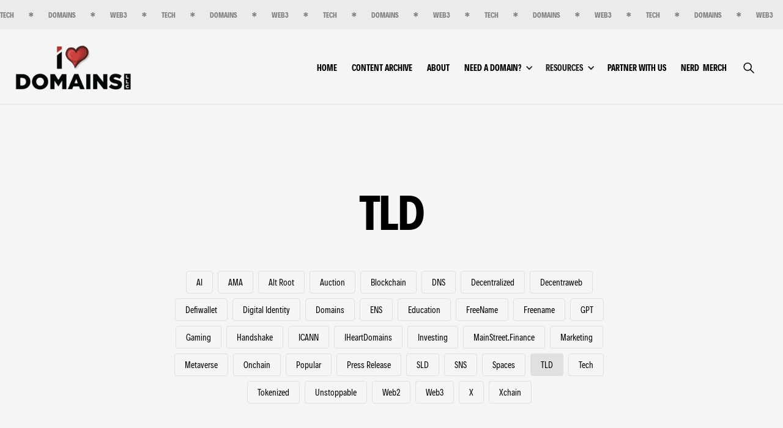

--- FILE ---
content_type: text/html; charset=utf-8
request_url: https://www.iheartdomains.com/tags/tld
body_size: 6199
content:
<!DOCTYPE html><!-- Last Published: Thu Aug 07 2025 21:14:17 GMT+0000 (Coordinated Universal Time) --><html data-wf-domain="www.iheartdomains.com" data-wf-page="64f0a4b645cc8289020cef2f" data-wf-site="64f0a4b645cc8289020ceed7" data-wf-collection="64f0a4b645cc8289020cefbd" data-wf-item-slug="tld"><head><meta charset="utf-8"/><title>TLD - IHeartDomains | Building Bridges in Web3 Digital Identity</title><meta content="width=device-width, initial-scale=1" name="viewport"/><meta content="YIAaLdThldqoqoPrffLrokIwGRsid61AmMxzFotT6zg" name="google-site-verification"/><link href="https://cdn.prod.website-files.com/64f0a4b645cc8289020ceed7/css/iheartdomains.webflow.shared.316aa3cff.css" rel="stylesheet" type="text/css"/><script type="text/javascript">!function(o,c){var n=c.documentElement,t=" w-mod-";n.className+=t+"js",("ontouchstart"in o||o.DocumentTouch&&c instanceof DocumentTouch)&&(n.className+=t+"touch")}(window,document);</script><link href="https://cdn.prod.website-files.com/64f0a4b645cc8289020ceed7/64f73dfd849f5dfaf8434355_Untitled_Artwork%204.png" rel="shortcut icon" type="image/x-icon"/><link href="https://cdn.prod.website-files.com/64f0a4b645cc8289020ceed7/64f73e3ace1e2a1c68202b0f_Untitled_Artwork%205.png" rel="apple-touch-icon"/><style>
*{
-webkit-font-smoothing: antialiased; 
-moz-osx-font-smoothing: grayscale;
}
</style><script type="text/javascript">window.__WEBFLOW_CURRENCY_SETTINGS = {"currencyCode":"USD","symbol":"$","decimal":".","fractionDigits":2,"group":",","template":"{{wf {\"path\":\"symbol\",\"type\":\"PlainText\"} }} {{wf {\"path\":\"amount\",\"type\":\"CommercePrice\"} }} {{wf {\"path\":\"currencyCode\",\"type\":\"PlainText\"} }}","hideDecimalForWholeNumbers":false};</script></head><body><div class="page-wrap"><div class="scroll-wrap"><div class="scroll-holder"><div class="scroll-item-wrap"><div class="scroll-item"><div>TECH</div><img src="https://cdn.prod.website-files.com/64f0a4b645cc8289020ceed7/64f0a4b645cc8289020cef4e_bar%20icon.svg" loading="lazy" alt="" class="scroll-item-icon"/><div>DOMAINS</div><img src="https://cdn.prod.website-files.com/64f0a4b645cc8289020ceed7/64f0a4b645cc8289020cef4e_bar%20icon.svg" loading="lazy" alt="" class="scroll-item-icon"/><div>web3</div><img src="https://cdn.prod.website-files.com/64f0a4b645cc8289020ceed7/64f0a4b645cc8289020cef4e_bar%20icon.svg" loading="lazy" alt="" class="scroll-item-icon"/></div></div><div class="scroll-item-wrap"><div class="scroll-item"><div>TECH</div><img src="https://cdn.prod.website-files.com/64f0a4b645cc8289020ceed7/64f0a4b645cc8289020cef4e_bar%20icon.svg" loading="lazy" alt="" class="scroll-item-icon"/><div>DOMAINS</div><img src="https://cdn.prod.website-files.com/64f0a4b645cc8289020ceed7/64f0a4b645cc8289020cef4e_bar%20icon.svg" loading="lazy" alt="" class="scroll-item-icon"/><div>web3</div><img src="https://cdn.prod.website-files.com/64f0a4b645cc8289020ceed7/64f0a4b645cc8289020cef4e_bar%20icon.svg" loading="lazy" alt="" class="scroll-item-icon"/></div></div><div class="scroll-item-wrap"><div class="scroll-item"><div>TECH</div><img src="https://cdn.prod.website-files.com/64f0a4b645cc8289020ceed7/64f0a4b645cc8289020cef4e_bar%20icon.svg" loading="lazy" alt="" class="scroll-item-icon"/><div>DOMAINS</div><img src="https://cdn.prod.website-files.com/64f0a4b645cc8289020ceed7/64f0a4b645cc8289020cef4e_bar%20icon.svg" loading="lazy" alt="" class="scroll-item-icon"/><div>web3</div><img src="https://cdn.prod.website-files.com/64f0a4b645cc8289020ceed7/64f0a4b645cc8289020cef4e_bar%20icon.svg" loading="lazy" alt="" class="scroll-item-icon"/></div></div><div class="scroll-item-wrap"><div class="scroll-item"><div>TECH</div><img src="https://cdn.prod.website-files.com/64f0a4b645cc8289020ceed7/64f0a4b645cc8289020cef4e_bar%20icon.svg" loading="lazy" alt="" class="scroll-item-icon"/><div>DOMAINS</div><img src="https://cdn.prod.website-files.com/64f0a4b645cc8289020ceed7/64f0a4b645cc8289020cef4e_bar%20icon.svg" loading="lazy" alt="" class="scroll-item-icon"/><div>web3</div><img src="https://cdn.prod.website-files.com/64f0a4b645cc8289020ceed7/64f0a4b645cc8289020cef4e_bar%20icon.svg" loading="lazy" alt="" class="scroll-item-icon"/></div></div><div class="scroll-item-wrap"><div class="scroll-item"><div>TECH</div><img src="https://cdn.prod.website-files.com/64f0a4b645cc8289020ceed7/64f0a4b645cc8289020cef4e_bar%20icon.svg" loading="lazy" alt="" class="scroll-item-icon"/><div>DOMAINS</div><img src="https://cdn.prod.website-files.com/64f0a4b645cc8289020ceed7/64f0a4b645cc8289020cef4e_bar%20icon.svg" loading="lazy" alt="" class="scroll-item-icon"/><div>web3</div><img src="https://cdn.prod.website-files.com/64f0a4b645cc8289020ceed7/64f0a4b645cc8289020cef4e_bar%20icon.svg" loading="lazy" alt="" class="scroll-item-icon"/></div></div></div><div class="scroll-holder"><div class="scroll-item-wrap"><div class="scroll-item"><div>TECH</div><img src="https://cdn.prod.website-files.com/64f0a4b645cc8289020ceed7/64f0a4b645cc8289020cef4e_bar%20icon.svg" loading="lazy" alt="" class="scroll-item-icon"/><div>DOMAINS</div><img src="https://cdn.prod.website-files.com/64f0a4b645cc8289020ceed7/64f0a4b645cc8289020cef4e_bar%20icon.svg" loading="lazy" alt="" class="scroll-item-icon"/><div>web3</div><img src="https://cdn.prod.website-files.com/64f0a4b645cc8289020ceed7/64f0a4b645cc8289020cef4e_bar%20icon.svg" loading="lazy" alt="" class="scroll-item-icon"/></div></div><div class="scroll-item-wrap"><div class="scroll-item"><div>TECH</div><img src="https://cdn.prod.website-files.com/64f0a4b645cc8289020ceed7/64f0a4b645cc8289020cef4e_bar%20icon.svg" loading="lazy" alt="" class="scroll-item-icon"/><div>DOMAINS</div><img src="https://cdn.prod.website-files.com/64f0a4b645cc8289020ceed7/64f0a4b645cc8289020cef4e_bar%20icon.svg" loading="lazy" alt="" class="scroll-item-icon"/><div>web3</div><img src="https://cdn.prod.website-files.com/64f0a4b645cc8289020ceed7/64f0a4b645cc8289020cef4e_bar%20icon.svg" loading="lazy" alt="" class="scroll-item-icon"/></div></div><div class="scroll-item-wrap"><div class="scroll-item"><div>TECH</div><img src="https://cdn.prod.website-files.com/64f0a4b645cc8289020ceed7/64f0a4b645cc8289020cef4e_bar%20icon.svg" loading="lazy" alt="" class="scroll-item-icon"/><div>DOMAINS</div><img src="https://cdn.prod.website-files.com/64f0a4b645cc8289020ceed7/64f0a4b645cc8289020cef4e_bar%20icon.svg" loading="lazy" alt="" class="scroll-item-icon"/><div>web3</div><img src="https://cdn.prod.website-files.com/64f0a4b645cc8289020ceed7/64f0a4b645cc8289020cef4e_bar%20icon.svg" loading="lazy" alt="" class="scroll-item-icon"/></div></div><div class="scroll-item-wrap"><div class="scroll-item"><div>TECH</div><img src="https://cdn.prod.website-files.com/64f0a4b645cc8289020ceed7/64f0a4b645cc8289020cef4e_bar%20icon.svg" loading="lazy" alt="" class="scroll-item-icon"/><div>DOMAINS</div><img src="https://cdn.prod.website-files.com/64f0a4b645cc8289020ceed7/64f0a4b645cc8289020cef4e_bar%20icon.svg" loading="lazy" alt="" class="scroll-item-icon"/><div>web3</div><img src="https://cdn.prod.website-files.com/64f0a4b645cc8289020ceed7/64f0a4b645cc8289020cef4e_bar%20icon.svg" loading="lazy" alt="" class="scroll-item-icon"/></div></div><div class="scroll-item-wrap"><div class="scroll-item"><div>TECH</div><img src="https://cdn.prod.website-files.com/64f0a4b645cc8289020ceed7/64f0a4b645cc8289020cef4e_bar%20icon.svg" loading="lazy" alt="" class="scroll-item-icon"/><div>DOMAINS</div><img src="https://cdn.prod.website-files.com/64f0a4b645cc8289020ceed7/64f0a4b645cc8289020cef4e_bar%20icon.svg" loading="lazy" alt="" class="scroll-item-icon"/><div>web3</div><img src="https://cdn.prod.website-files.com/64f0a4b645cc8289020ceed7/64f0a4b645cc8289020cef4e_bar%20icon.svg" loading="lazy" alt="" class="scroll-item-icon"/></div></div></div></div><nav class="nav"><div data-animation="default" data-collapse="medium" data-duration="400" data-easing="ease" data-easing2="ease" role="banner" class="navbar-logo-left-container shadow-three w-nav"><div class="container-3"><div class="navbar-wrapper"><a href="/" class="navbar-brand w-nav-brand"><img width="200" height="Auto" alt="" src="https://cdn.prod.website-files.com/64f0a4b645cc8289020ceed7/65452748e28d4f5beb7a08fd_logo333.png" loading="lazy" srcset="https://cdn.prod.website-files.com/64f0a4b645cc8289020ceed7/65452748e28d4f5beb7a08fd_logo333-p-500.png 500w, https://cdn.prod.website-files.com/64f0a4b645cc8289020ceed7/65452748e28d4f5beb7a08fd_logo333-p-800.png 800w, https://cdn.prod.website-files.com/64f0a4b645cc8289020ceed7/65452748e28d4f5beb7a08fd_logo333-p-1080.png 1080w, https://cdn.prod.website-files.com/64f0a4b645cc8289020ceed7/65452748e28d4f5beb7a08fd_logo333-p-1600.png 1600w, https://cdn.prod.website-files.com/64f0a4b645cc8289020ceed7/65452748e28d4f5beb7a08fd_logo333-p-2000.png 2000w, https://cdn.prod.website-files.com/64f0a4b645cc8289020ceed7/65452748e28d4f5beb7a08fd_logo333-p-2600.png 2600w, https://cdn.prod.website-files.com/64f0a4b645cc8289020ceed7/65452748e28d4f5beb7a08fd_logo333-p-3200.png 3200w, https://cdn.prod.website-files.com/64f0a4b645cc8289020ceed7/65452748e28d4f5beb7a08fd_logo333.png 3503w" sizes="200px"/></a><nav role="navigation" class="nav-menu-wrapper w-nav-menu"><ul role="list" class="nav-menu-two w-list-unstyled"><li class="list-item"><a href="/" class="nav-link">Home</a></li><li class="list-item"><a href="/all-posts" class="nav-link">CONTENT ARCHIVE</a></li><li class="list-item"><a href="/about" class="nav-link">About</a></li><li class="list-item"><div data-delay="0" data-hover="false" class="dropdown-3 w-dropdown"><div class="dropdown-toggle w-dropdown-toggle"><div class="icon w-icon-dropdown-toggle"></div><div class="text-block"><a href="#">NEED A DOMAIN?</a></div></div><nav class="dropdown-list w-dropdown-list"><a href="/finddomain" class="dropdown-link w-dropdown-link">WEB3 DOMAIN FAQ</a><a href="https://freename.io/?ref=iheartdomains&amp;utm_source=clipboard" target="_blank" class="dropdown-link-2 w-dropdown-link">BUY A WEB3 TLD</a><a href="https://linktr.ee/iheartdomains" target="_blank" class="dropdown-link-3 w-dropdown-link">DOMAIN AFTERMARKET</a></nav></div></li><li class="list-item"><div data-delay="0" data-hover="false" class="dropdown w-dropdown"><div class="dropdown-toggle w-dropdown-toggle"><div class="icon w-icon-dropdown-toggle"></div><div class="text-block">RESOURCES</div></div><nav class="dropdown-list w-dropdown-list"><a href="https://iheartdomains.buzzsprout.com" target="_blank" class="dropdown-link w-dropdown-link">TECH TALK PODCAST</a><a href="https://learnweb3.xyz" class="dropdown-link-2 w-dropdown-link">LEARNWEB3.XYZ</a></nav></div></li><li class="list-item"><a href="https://web3market.ing" target="_blank" class="nav-link">PARTNER WITH US</a></li><li class="list-item"><a href="https://nerdmerch.xyz" target="_blank" class="nav-link">NERD  MERCH</a></li><li class="list-item"><div class="search-wrap"><div class="container"><form action="/search" class="search w-form"><input class="search-input w-input" maxlength="256" name="query" placeholder="What are you looking for?" type="search" id="search" required=""/><input type="submit" class="search-button w-button" value="Search"/></form></div><img data-w-id="b5c98e07-31c9-71cd-d47d-a1986337bcdb" loading="lazy" alt="" src="https://cdn.prod.website-files.com/64f0a4b645cc8289020ceed7/64f0a4b645cc8289020cef67_search-close-icon.svg" class="search-close-icon"/></div><img data-w-id="b02d4849-563b-f36e-ca2d-902b81e95ede" loading="lazy" alt="" src="https://cdn.prod.website-files.com/64f0a4b645cc8289020ceed7/64f0a4b645cc8289020cef66_search%20icon.svg" class="nav-search-icon"/></li></ul></nav><div class="menu-button w-nav-button"><div class="w-icon-nav-menu"></div></div></div></div></div></nav><div class="section2"><div class="container"><div class="grid margin-80"><div id="w-node-dd91e6ab-86eb-7902-a857-2ee473657231-020cef2f" class="column-xlarge text-align-center"><h1 class="margin-56">TLD</h1><div class="w-dyn-list"><div role="list" class="tags-collection-list tags-cms w-dyn-items"><div role="listitem" class="w-dyn-item"><a href="/tags/ai" class="tags-item w-inline-block"><div>AI</div></a></div><div role="listitem" class="w-dyn-item"><a href="/tags/ama" class="tags-item w-inline-block"><div>AMA</div></a></div><div role="listitem" class="w-dyn-item"><a href="/tags/alt-root" class="tags-item w-inline-block"><div>Alt Root</div></a></div><div role="listitem" class="w-dyn-item"><a href="/tags/auction" class="tags-item w-inline-block"><div>Auction</div></a></div><div role="listitem" class="w-dyn-item"><a href="/tags/blockchain" class="tags-item w-inline-block"><div>Blockchain</div></a></div><div role="listitem" class="w-dyn-item"><a href="/tags/dns" class="tags-item w-inline-block"><div>DNS</div></a></div><div role="listitem" class="w-dyn-item"><a href="/tags/decentralized" class="tags-item w-inline-block"><div>Decentralized</div></a></div><div role="listitem" class="w-dyn-item"><a href="/tags/decentraweb" class="tags-item w-inline-block"><div>Decentraweb</div></a></div><div role="listitem" class="w-dyn-item"><a href="/tags/defiwallet" class="tags-item w-inline-block"><div>Defiwallet</div></a></div><div role="listitem" class="w-dyn-item"><a href="/tags/digital-identity" class="tags-item w-inline-block"><div>Digital Identity</div></a></div><div role="listitem" class="w-dyn-item"><a href="/tags/domains" class="tags-item w-inline-block"><div>Domains</div></a></div><div role="listitem" class="w-dyn-item"><a href="/tags/ens" class="tags-item w-inline-block"><div>ENS</div></a></div><div role="listitem" class="w-dyn-item"><a href="/tags/education" class="tags-item w-inline-block"><div>Education</div></a></div><div role="listitem" class="w-dyn-item"><a href="/tags/freename" class="tags-item w-inline-block"><div>FreeName</div></a></div><div role="listitem" class="w-dyn-item"><a href="/tags/freename-2" class="tags-item w-inline-block"><div>Freename</div></a></div><div role="listitem" class="w-dyn-item"><a href="/tags/gpt" class="tags-item w-inline-block"><div>GPT</div></a></div><div role="listitem" class="w-dyn-item"><a href="/tags/gaming" class="tags-item w-inline-block"><div>Gaming</div></a></div><div role="listitem" class="w-dyn-item"><a href="/tags/handshake" class="tags-item w-inline-block"><div>Handshake</div></a></div><div role="listitem" class="w-dyn-item"><a href="/tags/icann" class="tags-item w-inline-block"><div>ICANN</div></a></div><div role="listitem" class="w-dyn-item"><a href="/tags/iheartdomains" class="tags-item w-inline-block"><div>IHeartDomains</div></a></div><div role="listitem" class="w-dyn-item"><a href="/tags/investing" class="tags-item w-inline-block"><div>Investing</div></a></div><div role="listitem" class="w-dyn-item"><a href="/tags/mainstreet-finance" class="tags-item w-inline-block"><div>MainStreet.Finance</div></a></div><div role="listitem" class="w-dyn-item"><a href="/tags/marketing" class="tags-item w-inline-block"><div>Marketing</div></a></div><div role="listitem" class="w-dyn-item"><a href="/tags/metaverse" class="tags-item w-inline-block"><div>Metaverse</div></a></div><div role="listitem" class="w-dyn-item"><a href="/tags/onchain" class="tags-item w-inline-block"><div>Onchain</div></a></div><div role="listitem" class="w-dyn-item"><a href="/tags/popular" class="tags-item w-inline-block"><div>Popular</div></a></div><div role="listitem" class="w-dyn-item"><a href="/tags/press-release" class="tags-item w-inline-block"><div>Press Release</div></a></div><div role="listitem" class="w-dyn-item"><a href="/tags/sld" class="tags-item w-inline-block"><div>SLD</div></a></div><div role="listitem" class="w-dyn-item"><a href="/tags/sns" class="tags-item w-inline-block"><div>SNS</div></a></div><div role="listitem" class="w-dyn-item"><a href="/tags/spaces" class="tags-item w-inline-block"><div>Spaces</div></a></div><div role="listitem" class="w-dyn-item"><a href="/tags/tld" aria-current="page" class="tags-item w-inline-block w--current"><div>TLD</div></a></div><div role="listitem" class="w-dyn-item"><a href="/tags/tech" class="tags-item w-inline-block"><div>Tech</div></a></div><div role="listitem" class="w-dyn-item"><a href="/tags/tokenized" class="tags-item w-inline-block"><div>Tokenized</div></a></div><div role="listitem" class="w-dyn-item"><a href="/tags/unstoppable" class="tags-item w-inline-block"><div>Unstoppable</div></a></div><div role="listitem" class="w-dyn-item"><a href="/tags/web2" class="tags-item w-inline-block"><div>Web2</div></a></div><div role="listitem" class="w-dyn-item"><a href="/tags/web3" class="tags-item w-inline-block"><div>Web3</div></a></div><div role="listitem" class="w-dyn-item"><a href="/tags/x" class="tags-item w-inline-block"><div>X</div></a></div><div role="listitem" class="w-dyn-item"><a href="/tags/xchain" class="tags-item w-inline-block"><div>Xchain </div></a></div></div></div></div></div><div class="w-dyn-list"><div role="list" class="grid-thirds posts w-dyn-items"><div role="listitem" class="w-dyn-item"><a href="/post/tech-talk-from-usernames-to-sovereign-identity---why-on-chain-reputation-matters" class="post-item w-inline-block"><img alt="" loading="lazy" src="https://cdn.prod.website-files.com/64f0a4b645cc8289020cef3e/669e401bc36b9e822766211c_FOLLOW%20OUR.png" sizes="(max-width: 479px) 90vw, (max-width: 767px) 94vw, (max-width: 991px) 45vw, (max-width: 1439px) 28vw, 400px" srcset="https://cdn.prod.website-files.com/64f0a4b645cc8289020cef3e/669e401bc36b9e822766211c_FOLLOW%20OUR-p-500.png 500w, https://cdn.prod.website-files.com/64f0a4b645cc8289020cef3e/669e401bc36b9e822766211c_FOLLOW%20OUR-p-800.png 800w, https://cdn.prod.website-files.com/64f0a4b645cc8289020cef3e/669e401bc36b9e822766211c_FOLLOW%20OUR-p-1080.png 1080w, https://cdn.prod.website-files.com/64f0a4b645cc8289020cef3e/669e401bc36b9e822766211c_FOLLOW%20OUR-p-1600.png 1600w, https://cdn.prod.website-files.com/64f0a4b645cc8289020cef3e/669e401bc36b9e822766211c_FOLLOW%20OUR-p-2000.png 2000w, https://cdn.prod.website-files.com/64f0a4b645cc8289020cef3e/669e401bc36b9e822766211c_FOLLOW%20OUR.png 2560w" class="post-item-thumb margin-24"/><div><div class="post-item-data margin-16"><div class="post-item-date"><div id="w-node-b29f487a-0b92-3985-1cfb-c84be1700056-020cef2f" class="text-size-xsmall text-color-primary-2 text-style-allcaps">Dec 10</div></div><div id="w-node-b29f487a-0b92-3985-1cfb-c84be1700058-020cef2f" class="text-size-xsmall text-color-primary-2 text-style-allcaps">30 MIN LISTEN</div></div><h2 class="heading-xsmall margin-16">TECH Talk: From Usernames To Sovereign Identity - Why On-Chain Reputation Matters</h2><p class="text-size-xlarge">Your handle isn’t you. Your identity is. We break down how on-chain names, credentials, and reputation give you ownership, not permission. Ready to control your digital self? Listen now and tell us what identity means to you.</p></div></a></div><div role="listitem" class="w-dyn-item"><a href="/post/tech-talk-naming-in-web3--ens-unstoppable-and-freename-compared" class="post-item w-inline-block"><img alt="" loading="lazy" src="https://cdn.prod.website-files.com/64f0a4b645cc8289020cef3e/669e401bc36b9e822766211c_FOLLOW%20OUR.png" sizes="(max-width: 479px) 90vw, (max-width: 767px) 94vw, (max-width: 991px) 45vw, (max-width: 1439px) 28vw, 400px" srcset="https://cdn.prod.website-files.com/64f0a4b645cc8289020cef3e/669e401bc36b9e822766211c_FOLLOW%20OUR-p-500.png 500w, https://cdn.prod.website-files.com/64f0a4b645cc8289020cef3e/669e401bc36b9e822766211c_FOLLOW%20OUR-p-800.png 800w, https://cdn.prod.website-files.com/64f0a4b645cc8289020cef3e/669e401bc36b9e822766211c_FOLLOW%20OUR-p-1080.png 1080w, https://cdn.prod.website-files.com/64f0a4b645cc8289020cef3e/669e401bc36b9e822766211c_FOLLOW%20OUR-p-1600.png 1600w, https://cdn.prod.website-files.com/64f0a4b645cc8289020cef3e/669e401bc36b9e822766211c_FOLLOW%20OUR-p-2000.png 2000w, https://cdn.prod.website-files.com/64f0a4b645cc8289020cef3e/669e401bc36b9e822766211c_FOLLOW%20OUR.png 2560w" class="post-item-thumb margin-24"/><div><div class="post-item-data margin-16"><div class="post-item-date"><div id="w-node-b29f487a-0b92-3985-1cfb-c84be1700056-020cef2f" class="text-size-xsmall text-color-primary-2 text-style-allcaps">Aug 15</div></div><div id="w-node-b29f487a-0b92-3985-1cfb-c84be1700058-020cef2f" class="text-size-xsmall text-color-primary-2 text-style-allcaps">30 MIN LISTEN</div></div><h2 class="heading-xsmall margin-16">TECH Talk: Naming in Web3 - ENS, Unstoppable, and Freename Compared</h2><p class="text-size-xlarge">Which Web3 naming service is right for you? ENS, Unstoppable, and Freename each serve different needs in the digital identity space. </p></div></a></div><div role="listitem" class="w-dyn-item"><a href="/post/tech-talk-beyond-crypto-bros---onboarding-normies-with-web3-id" class="post-item w-inline-block"><img alt="" loading="lazy" src="https://cdn.prod.website-files.com/64f0a4b645cc8289020cef3e/669e401bc36b9e822766211c_FOLLOW%20OUR.png" sizes="(max-width: 479px) 90vw, (max-width: 767px) 94vw, (max-width: 991px) 45vw, (max-width: 1439px) 28vw, 400px" srcset="https://cdn.prod.website-files.com/64f0a4b645cc8289020cef3e/669e401bc36b9e822766211c_FOLLOW%20OUR-p-500.png 500w, https://cdn.prod.website-files.com/64f0a4b645cc8289020cef3e/669e401bc36b9e822766211c_FOLLOW%20OUR-p-800.png 800w, https://cdn.prod.website-files.com/64f0a4b645cc8289020cef3e/669e401bc36b9e822766211c_FOLLOW%20OUR-p-1080.png 1080w, https://cdn.prod.website-files.com/64f0a4b645cc8289020cef3e/669e401bc36b9e822766211c_FOLLOW%20OUR-p-1600.png 1600w, https://cdn.prod.website-files.com/64f0a4b645cc8289020cef3e/669e401bc36b9e822766211c_FOLLOW%20OUR-p-2000.png 2000w, https://cdn.prod.website-files.com/64f0a4b645cc8289020cef3e/669e401bc36b9e822766211c_FOLLOW%20OUR.png 2560w" class="post-item-thumb margin-24"/><div><div class="post-item-data margin-16"><div class="post-item-date"><div id="w-node-b29f487a-0b92-3985-1cfb-c84be1700056-020cef2f" class="text-size-xsmall text-color-primary-2 text-style-allcaps">Jun 13</div></div><div id="w-node-b29f487a-0b92-3985-1cfb-c84be1700058-020cef2f" class="text-size-xsmall text-color-primary-2 text-style-allcaps">40 MIN LISTEN</div></div><h2 class="heading-xsmall margin-16">TECH Talk: Beyond Crypto Bros - Onboarding Normies with Web3 ID</h2><p class="text-size-xlarge">Most people need two explanations: one for blockchain basics, another for Web3 domains. Master both to effectively onboard newcomers to your digital community.</p></div></a></div><div role="listitem" class="w-dyn-item"><a href="/post/tech-talk-digital-sovereignty---teaching-web3-to-tomorrows-builders" class="post-item w-inline-block"><img alt="" loading="lazy" src="https://cdn.prod.website-files.com/64f0a4b645cc8289020cef3e/669e401bc36b9e822766211c_FOLLOW%20OUR.png" sizes="(max-width: 479px) 90vw, (max-width: 767px) 94vw, (max-width: 991px) 45vw, (max-width: 1439px) 28vw, 400px" srcset="https://cdn.prod.website-files.com/64f0a4b645cc8289020cef3e/669e401bc36b9e822766211c_FOLLOW%20OUR-p-500.png 500w, https://cdn.prod.website-files.com/64f0a4b645cc8289020cef3e/669e401bc36b9e822766211c_FOLLOW%20OUR-p-800.png 800w, https://cdn.prod.website-files.com/64f0a4b645cc8289020cef3e/669e401bc36b9e822766211c_FOLLOW%20OUR-p-1080.png 1080w, https://cdn.prod.website-files.com/64f0a4b645cc8289020cef3e/669e401bc36b9e822766211c_FOLLOW%20OUR-p-1600.png 1600w, https://cdn.prod.website-files.com/64f0a4b645cc8289020cef3e/669e401bc36b9e822766211c_FOLLOW%20OUR-p-2000.png 2000w, https://cdn.prod.website-files.com/64f0a4b645cc8289020cef3e/669e401bc36b9e822766211c_FOLLOW%20OUR.png 2560w" class="post-item-thumb margin-24"/><div><div class="post-item-data margin-16"><div class="post-item-date"><div id="w-node-b29f487a-0b92-3985-1cfb-c84be1700056-020cef2f" class="text-size-xsmall text-color-primary-2 text-style-allcaps">May 23</div></div><div id="w-node-b29f487a-0b92-3985-1cfb-c84be1700058-020cef2f" class="text-size-xsmall text-color-primary-2 text-style-allcaps">25 MIN LISTEN</div></div><h2 class="heading-xsmall margin-16">TECH Talk: Digital Sovereignty - Teaching Web3 to Tomorrow&#x27;s Builders</h2><p class="text-size-xlarge">The next Steve Jobs won&#x27;t be in a boardroom—they&#x27;ll be in a DAO with an ENS name and blockchain resume. Our new curriculum bridges the gap between blockchain innovation and education. Who&#x27;s ready to build the future?</p></div></a></div><div role="listitem" class="w-dyn-item"><a href="/post/tech-talk-your-brand-doesnt-need-a-eth-name-and-heres-why" class="post-item w-inline-block"><img alt="" loading="lazy" src="https://cdn.prod.website-files.com/64f0a4b645cc8289020cef3e/669e401bc36b9e822766211c_FOLLOW%20OUR.png" sizes="(max-width: 479px) 90vw, (max-width: 767px) 94vw, (max-width: 991px) 45vw, (max-width: 1439px) 28vw, 400px" srcset="https://cdn.prod.website-files.com/64f0a4b645cc8289020cef3e/669e401bc36b9e822766211c_FOLLOW%20OUR-p-500.png 500w, https://cdn.prod.website-files.com/64f0a4b645cc8289020cef3e/669e401bc36b9e822766211c_FOLLOW%20OUR-p-800.png 800w, https://cdn.prod.website-files.com/64f0a4b645cc8289020cef3e/669e401bc36b9e822766211c_FOLLOW%20OUR-p-1080.png 1080w, https://cdn.prod.website-files.com/64f0a4b645cc8289020cef3e/669e401bc36b9e822766211c_FOLLOW%20OUR-p-1600.png 1600w, https://cdn.prod.website-files.com/64f0a4b645cc8289020cef3e/669e401bc36b9e822766211c_FOLLOW%20OUR-p-2000.png 2000w, https://cdn.prod.website-files.com/64f0a4b645cc8289020cef3e/669e401bc36b9e822766211c_FOLLOW%20OUR.png 2560w" class="post-item-thumb margin-24"/><div><div class="post-item-data margin-16"><div class="post-item-date"><div id="w-node-b29f487a-0b92-3985-1cfb-c84be1700056-020cef2f" class="text-size-xsmall text-color-primary-2 text-style-allcaps">May 16</div></div><div id="w-node-b29f487a-0b92-3985-1cfb-c84be1700058-020cef2f" class="text-size-xsmall text-color-primary-2 text-style-allcaps">40 MIN LISTEN</div></div><h2 class="heading-xsmall margin-16">TECH Talk: Your Brand Doesn&#x27;t Need a .eth Name (And Here&#x27;s Why)</h2><p class="text-size-xlarge">Brands have spent millions building their domain presence. Now they&#x27;re being told to start fresh with .eth domains? There&#x27;s a better way. Discover how to maintain brand consistency while embracing blockchain technology.</p></div></a></div><div role="listitem" class="w-dyn-item"><a href="/post/tech-talk-automating-success---how-ai-transforms-the-domain-industry" class="post-item w-inline-block"><img alt="" loading="lazy" src="https://cdn.prod.website-files.com/64f0a4b645cc8289020cef3e/669e401bc36b9e822766211c_FOLLOW%20OUR.png" sizes="(max-width: 479px) 90vw, (max-width: 767px) 94vw, (max-width: 991px) 45vw, (max-width: 1439px) 28vw, 400px" srcset="https://cdn.prod.website-files.com/64f0a4b645cc8289020cef3e/669e401bc36b9e822766211c_FOLLOW%20OUR-p-500.png 500w, https://cdn.prod.website-files.com/64f0a4b645cc8289020cef3e/669e401bc36b9e822766211c_FOLLOW%20OUR-p-800.png 800w, https://cdn.prod.website-files.com/64f0a4b645cc8289020cef3e/669e401bc36b9e822766211c_FOLLOW%20OUR-p-1080.png 1080w, https://cdn.prod.website-files.com/64f0a4b645cc8289020cef3e/669e401bc36b9e822766211c_FOLLOW%20OUR-p-1600.png 1600w, https://cdn.prod.website-files.com/64f0a4b645cc8289020cef3e/669e401bc36b9e822766211c_FOLLOW%20OUR-p-2000.png 2000w, https://cdn.prod.website-files.com/64f0a4b645cc8289020cef3e/669e401bc36b9e822766211c_FOLLOW%20OUR.png 2560w" class="post-item-thumb margin-24"/><div><div class="post-item-data margin-16"><div class="post-item-date"><div id="w-node-b29f487a-0b92-3985-1cfb-c84be1700056-020cef2f" class="text-size-xsmall text-color-primary-2 text-style-allcaps">May 2</div></div><div id="w-node-b29f487a-0b92-3985-1cfb-c84be1700058-020cef2f" class="text-size-xsmall text-color-primary-2 text-style-allcaps">40 MIN LISTEN</div></div><h2 class="heading-xsmall margin-16">TECH Talk: Automating Success - How AI Transforms the Domain Industry</h2><p class="text-size-xlarge">Building in Web3 but stuck with limited resources? AI tools can now create websites, graphics, and even videos for your domains. As a solo builder, I&#x27;ve automated content creation that would take days into minutes.</p></div></a></div></div><div role="navigation" aria-label="List" class="w-pagination-wrapper pagination"><a id="w-node-df1f573d-b17f-4f5c-7b60-2f5565774e59-020cef2f" href="?934a307c_page=2" aria-label="Next Page" class="w-pagination-next pagination-next"><div class="w-inline-block">Next</div></a><link rel="prerender" href="?934a307c_page=2"/><div id="w-node-_36416f0d-c98e-2dce-ac86-df89c88cc98b-020cef2f" aria-label="Page 1 of 8" role="heading" class="w-page-count page-count">1 / 8</div></div></div></div></div><div class="section2 cta-section"><div class="container"><div class="grid cta"><div id="w-node-c2800015-75e4-ce9e-dca0-8e08714f708c-714f7089" class="column-medium"><div class="text-size-medium text-color-primary-2 text-style-allcaps margin-24"><strong>purchase a personalized domain to make recognizing your wallet easy!</strong></div></div><div id="w-node-c2800015-75e4-ce9e-dca0-8e08714f7090-714f7089" class="column-2xlarge"><h2 class="heading-xlarge margin-40">Simplify your wallet address.</h2></div><div id="w-node-ee9201d6-12c4-c289-1e4e-00be80fbb635-714f7089" class="column-2xlarge-copy"><a id="w-node-_69c93c19-c140-47c3-97ee-6c3f653428dc-714f7089" href="https://www.afternic.com/listings/iheartdomains" target="_blank" class="button w-button">browse domain MARKETPLACE</a><a href="/finddomain" class="button w-button">mint A WEB3 DOMAIN</a></div></div></div></div><footer class="section2 footer-section"><div class="grid-thirds footer"><div id="w-node-_20f00499-bec4-99f5-d93a-bd5ef169aff5-f169aff3" class="footer-left"><div class="text-size-small text-color-primary-2 text-style-allcaps margin-16"><strong>iheartdomains news, updates &amp; Promo</strong></div><div class="margin-24">Subscribe to get the best tips &amp; trends on web3 domains and exclusive partner offers! </div><div class="form-newsletter-block w-form"><form id="email-form" name="email-form" data-name="Email Form" method="get" class="form-newsletter margin-16" data-wf-page-id="64f0a4b645cc8289020cef2f" data-wf-element-id="20f00499-bec4-99f5-d93a-bd5ef169affc"><input class="form-input-newsletter w-input" maxlength="256" name="name-2" data-name="Name 2" placeholder="Enter your email" type="text" id="name-2"/><input type="submit" data-wait="Please wait..." class="button-newsletter w-button" value="Subscribe"/></form><div class="success-message w-form-done"><div>Thank you! Your submission has been received!</div></div><div class="error-message w-form-fail"><div>Oops! Something went wrong while submitting the form.</div></div></div><div class="social-wrap"><a href="https://www.twitter.com" target="_blank" class="social-icon w-inline-block"><img src="https://cdn.prod.website-files.com/64f0a4b645cc8289020ceed7/64f0a4b645cc8289020cef53_twitter%20icon.svg" loading="lazy" alt=""/></a><a href="https://www.instagram.com" target="_blank" class="social-icon w-inline-block"><img src="https://cdn.prod.website-files.com/64f0a4b645cc8289020ceed7/64f0a4b645cc8289020cef51_instagram%20icon.svg" loading="lazy" alt=""/></a><a href="https://www.linkedin.com" target="_blank" class="social-icon w-inline-block"><img src="https://cdn.prod.website-files.com/64f0a4b645cc8289020ceed7/64f0a4b645cc8289020cef52_linkedin%20icon.svg" loading="lazy" alt=""/></a></div></div><div id="w-node-_20f00499-bec4-99f5-d93a-bd5ef169b005-f169aff3" class="footer-middle"><div class="text-size-small text-color-primary-2 text-style-allcaps margin-16"><strong>CONTENT categories</strong></div><div class="w-dyn-list"><div role="list" class="w-dyn-items"><div role="listitem" class="footer-collection-item w-dyn-item"><a href="/blog-category/ama" class="footer-link">AMA</a></div><div role="listitem" class="footer-collection-item w-dyn-item"><a href="/blog-category/sponsored" class="footer-link">Sponsored</a></div><div role="listitem" class="footer-collection-item w-dyn-item"><a href="/blog-category/education" class="footer-link">Blog</a></div><div role="listitem" class="footer-collection-item w-dyn-item"><a href="/blog-category/domains" class="footer-link">TECH Talk</a></div><div role="listitem" class="footer-collection-item w-dyn-item"><a href="/blog-category/press-release" class="footer-link">Press Release</a></div><div role="listitem" class="footer-collection-item w-dyn-item"><a href="/blog-category/video" class="footer-link">Video</a></div></div></div></div><div id="w-node-_20f00499-bec4-99f5-d93a-bd5ef169b010-f169aff3" class="footer-right"><div class="text-size-small text-color-primary-2 text-style-allcaps margin-16"><strong>Links</strong></div><a href="https://twitter.com/iheartdomains" class="footer-link">Official Twitter/X</a><a href="https://web3market.ing" class="footer-link">Partnership Inquiries</a><a href="https://www.youtube.com/channel/UCW2Y-Exoddtb_7OJ9W8gddA" class="footer-link">Youtube Channel</a><a href="https://techtalk.host" class="footer-link">TECH Talk Podcast</a><a href="/contact" class="footer-link">Contact Us</a></div></div><div class="divider"></div><div class="container-large"><div class="footer-bottom"><a href="/" class="footer-link">IHeartDomains.com</a><a href="https://twitter.com/iheartdomains" target="_blank" class="footer-link">©️ IHeartDomains LLC <br/>108 West 13th Street<br/>Wilmington, Delaware 19801</a></div></div></footer></div><script src="https://d3e54v103j8qbb.cloudfront.net/js/jquery-3.5.1.min.dc5e7f18c8.js?site=64f0a4b645cc8289020ceed7" type="text/javascript" integrity="sha256-9/aliU8dGd2tb6OSsuzixeV4y/faTqgFtohetphbbj0=" crossorigin="anonymous"></script><script src="https://cdn.prod.website-files.com/64f0a4b645cc8289020ceed7/js/webflow.schunk.1a807f015b216e46.js" type="text/javascript"></script><script src="https://cdn.prod.website-files.com/64f0a4b645cc8289020ceed7/js/webflow.schunk.64231ad34af3cf30.js" type="text/javascript"></script><script src="https://cdn.prod.website-files.com/64f0a4b645cc8289020ceed7/js/webflow.96785646.3ec0755e8d612ea8.js" type="text/javascript"></script></body></html>

--- FILE ---
content_type: text/css
request_url: https://cdn.prod.website-files.com/64f0a4b645cc8289020ceed7/css/iheartdomains.webflow.shared.316aa3cff.css
body_size: 24703
content:
html {
  -webkit-text-size-adjust: 100%;
  -ms-text-size-adjust: 100%;
  font-family: sans-serif;
}

body {
  margin: 0;
}

article, aside, details, figcaption, figure, footer, header, hgroup, main, menu, nav, section, summary {
  display: block;
}

audio, canvas, progress, video {
  vertical-align: baseline;
  display: inline-block;
}

audio:not([controls]) {
  height: 0;
  display: none;
}

[hidden], template {
  display: none;
}

a {
  background-color: #0000;
}

a:active, a:hover {
  outline: 0;
}

abbr[title] {
  border-bottom: 1px dotted;
}

b, strong {
  font-weight: bold;
}

dfn {
  font-style: italic;
}

h1 {
  margin: .67em 0;
  font-size: 2em;
}

mark {
  color: #000;
  background: #ff0;
}

small {
  font-size: 80%;
}

sub, sup {
  vertical-align: baseline;
  font-size: 75%;
  line-height: 0;
  position: relative;
}

sup {
  top: -.5em;
}

sub {
  bottom: -.25em;
}

img {
  border: 0;
}

svg:not(:root) {
  overflow: hidden;
}

hr {
  box-sizing: content-box;
  height: 0;
}

pre {
  overflow: auto;
}

code, kbd, pre, samp {
  font-family: monospace;
  font-size: 1em;
}

button, input, optgroup, select, textarea {
  color: inherit;
  font: inherit;
  margin: 0;
}

button {
  overflow: visible;
}

button, select {
  text-transform: none;
}

button, html input[type="button"], input[type="reset"] {
  -webkit-appearance: button;
  cursor: pointer;
}

button[disabled], html input[disabled] {
  cursor: default;
}

button::-moz-focus-inner, input::-moz-focus-inner {
  border: 0;
  padding: 0;
}

input {
  line-height: normal;
}

input[type="checkbox"], input[type="radio"] {
  box-sizing: border-box;
  padding: 0;
}

input[type="number"]::-webkit-inner-spin-button, input[type="number"]::-webkit-outer-spin-button {
  height: auto;
}

input[type="search"] {
  -webkit-appearance: none;
}

input[type="search"]::-webkit-search-cancel-button, input[type="search"]::-webkit-search-decoration {
  -webkit-appearance: none;
}

legend {
  border: 0;
  padding: 0;
}

textarea {
  overflow: auto;
}

optgroup {
  font-weight: bold;
}

table {
  border-collapse: collapse;
  border-spacing: 0;
}

td, th {
  padding: 0;
}

@font-face {
  font-family: webflow-icons;
  src: url("[data-uri]") format("truetype");
  font-weight: normal;
  font-style: normal;
}

[class^="w-icon-"], [class*=" w-icon-"] {
  speak: none;
  font-variant: normal;
  text-transform: none;
  -webkit-font-smoothing: antialiased;
  -moz-osx-font-smoothing: grayscale;
  font-style: normal;
  font-weight: normal;
  line-height: 1;
  font-family: webflow-icons !important;
}

.w-icon-slider-right:before {
  content: "";
}

.w-icon-slider-left:before {
  content: "";
}

.w-icon-nav-menu:before {
  content: "";
}

.w-icon-arrow-down:before, .w-icon-dropdown-toggle:before {
  content: "";
}

.w-icon-file-upload-remove:before {
  content: "";
}

.w-icon-file-upload-icon:before {
  content: "";
}

* {
  box-sizing: border-box;
}

html {
  height: 100%;
}

body {
  color: #333;
  background-color: #fff;
  min-height: 100%;
  margin: 0;
  font-family: Arial, sans-serif;
  font-size: 14px;
  line-height: 20px;
}

img {
  vertical-align: middle;
  max-width: 100%;
  display: inline-block;
}

html.w-mod-touch * {
  background-attachment: scroll !important;
}

.w-block {
  display: block;
}

.w-inline-block {
  max-width: 100%;
  display: inline-block;
}

.w-clearfix:before, .w-clearfix:after {
  content: " ";
  grid-area: 1 / 1 / 2 / 2;
  display: table;
}

.w-clearfix:after {
  clear: both;
}

.w-hidden {
  display: none;
}

.w-button {
  color: #fff;
  line-height: inherit;
  cursor: pointer;
  background-color: #3898ec;
  border: 0;
  border-radius: 0;
  padding: 9px 15px;
  text-decoration: none;
  display: inline-block;
}

input.w-button {
  -webkit-appearance: button;
}

html[data-w-dynpage] [data-w-cloak] {
  color: #0000 !important;
}

.w-code-block {
  margin: unset;
}

pre.w-code-block code {
  all: inherit;
}

.w-optimization {
  display: contents;
}

.w-webflow-badge, .w-webflow-badge > img {
  box-sizing: unset;
  width: unset;
  height: unset;
  max-height: unset;
  max-width: unset;
  min-height: unset;
  min-width: unset;
  margin: unset;
  padding: unset;
  float: unset;
  clear: unset;
  border: unset;
  border-radius: unset;
  background: unset;
  background-image: unset;
  background-position: unset;
  background-size: unset;
  background-repeat: unset;
  background-origin: unset;
  background-clip: unset;
  background-attachment: unset;
  background-color: unset;
  box-shadow: unset;
  transform: unset;
  direction: unset;
  font-family: unset;
  font-weight: unset;
  color: unset;
  font-size: unset;
  line-height: unset;
  font-style: unset;
  font-variant: unset;
  text-align: unset;
  letter-spacing: unset;
  -webkit-text-decoration: unset;
  text-decoration: unset;
  text-indent: unset;
  text-transform: unset;
  list-style-type: unset;
  text-shadow: unset;
  vertical-align: unset;
  cursor: unset;
  white-space: unset;
  word-break: unset;
  word-spacing: unset;
  word-wrap: unset;
  transition: unset;
}

.w-webflow-badge {
  white-space: nowrap;
  cursor: pointer;
  box-shadow: 0 0 0 1px #0000001a, 0 1px 3px #0000001a;
  visibility: visible !important;
  opacity: 1 !important;
  z-index: 2147483647 !important;
  color: #aaadb0 !important;
  overflow: unset !important;
  background-color: #fff !important;
  border-radius: 3px !important;
  width: auto !important;
  height: auto !important;
  margin: 0 !important;
  padding: 6px !important;
  font-size: 12px !important;
  line-height: 14px !important;
  text-decoration: none !important;
  display: inline-block !important;
  position: fixed !important;
  inset: auto 12px 12px auto !important;
  transform: none !important;
}

.w-webflow-badge > img {
  position: unset;
  visibility: unset !important;
  opacity: 1 !important;
  vertical-align: middle !important;
  display: inline-block !important;
}

h1, h2, h3, h4, h5, h6 {
  margin-bottom: 10px;
  font-weight: bold;
}

h1 {
  margin-top: 20px;
  font-size: 38px;
  line-height: 44px;
}

h2 {
  margin-top: 20px;
  font-size: 32px;
  line-height: 36px;
}

h3 {
  margin-top: 20px;
  font-size: 24px;
  line-height: 30px;
}

h4 {
  margin-top: 10px;
  font-size: 18px;
  line-height: 24px;
}

h5 {
  margin-top: 10px;
  font-size: 14px;
  line-height: 20px;
}

h6 {
  margin-top: 10px;
  font-size: 12px;
  line-height: 18px;
}

p {
  margin-top: 0;
  margin-bottom: 10px;
}

blockquote {
  border-left: 5px solid #e2e2e2;
  margin: 0 0 10px;
  padding: 10px 20px;
  font-size: 18px;
  line-height: 22px;
}

figure {
  margin: 0 0 10px;
}

ul, ol {
  margin-top: 0;
  margin-bottom: 10px;
  padding-left: 40px;
}

.w-list-unstyled {
  padding-left: 0;
  list-style: none;
}

.w-embed:before, .w-embed:after {
  content: " ";
  grid-area: 1 / 1 / 2 / 2;
  display: table;
}

.w-embed:after {
  clear: both;
}

.w-video {
  width: 100%;
  padding: 0;
  position: relative;
}

.w-video iframe, .w-video object, .w-video embed {
  border: none;
  width: 100%;
  height: 100%;
  position: absolute;
  top: 0;
  left: 0;
}

fieldset {
  border: 0;
  margin: 0;
  padding: 0;
}

button, [type="button"], [type="reset"] {
  cursor: pointer;
  -webkit-appearance: button;
  border: 0;
}

.w-form {
  margin: 0 0 15px;
}

.w-form-done {
  text-align: center;
  background-color: #ddd;
  padding: 20px;
  display: none;
}

.w-form-fail {
  background-color: #ffdede;
  margin-top: 10px;
  padding: 10px;
  display: none;
}

label {
  margin-bottom: 5px;
  font-weight: bold;
  display: block;
}

.w-input, .w-select {
  color: #333;
  vertical-align: middle;
  background-color: #fff;
  border: 1px solid #ccc;
  width: 100%;
  height: 38px;
  margin-bottom: 10px;
  padding: 8px 12px;
  font-size: 14px;
  line-height: 1.42857;
  display: block;
}

.w-input::placeholder, .w-select::placeholder {
  color: #999;
}

.w-input:focus, .w-select:focus {
  border-color: #3898ec;
  outline: 0;
}

.w-input[disabled], .w-select[disabled], .w-input[readonly], .w-select[readonly], fieldset[disabled] .w-input, fieldset[disabled] .w-select {
  cursor: not-allowed;
}

.w-input[disabled]:not(.w-input-disabled), .w-select[disabled]:not(.w-input-disabled), .w-input[readonly], .w-select[readonly], fieldset[disabled]:not(.w-input-disabled) .w-input, fieldset[disabled]:not(.w-input-disabled) .w-select {
  background-color: #eee;
}

textarea.w-input, textarea.w-select {
  height: auto;
}

.w-select {
  background-color: #f3f3f3;
}

.w-select[multiple] {
  height: auto;
}

.w-form-label {
  cursor: pointer;
  margin-bottom: 0;
  font-weight: normal;
  display: inline-block;
}

.w-radio {
  margin-bottom: 5px;
  padding-left: 20px;
  display: block;
}

.w-radio:before, .w-radio:after {
  content: " ";
  grid-area: 1 / 1 / 2 / 2;
  display: table;
}

.w-radio:after {
  clear: both;
}

.w-radio-input {
  float: left;
  margin: 3px 0 0 -20px;
  line-height: normal;
}

.w-file-upload {
  margin-bottom: 10px;
  display: block;
}

.w-file-upload-input {
  opacity: 0;
  z-index: -100;
  width: .1px;
  height: .1px;
  position: absolute;
  overflow: hidden;
}

.w-file-upload-default, .w-file-upload-uploading, .w-file-upload-success {
  color: #333;
  display: inline-block;
}

.w-file-upload-error {
  margin-top: 10px;
  display: block;
}

.w-file-upload-default.w-hidden, .w-file-upload-uploading.w-hidden, .w-file-upload-error.w-hidden, .w-file-upload-success.w-hidden {
  display: none;
}

.w-file-upload-uploading-btn {
  cursor: pointer;
  background-color: #fafafa;
  border: 1px solid #ccc;
  margin: 0;
  padding: 8px 12px;
  font-size: 14px;
  font-weight: normal;
  display: flex;
}

.w-file-upload-file {
  background-color: #fafafa;
  border: 1px solid #ccc;
  flex-grow: 1;
  justify-content: space-between;
  margin: 0;
  padding: 8px 9px 8px 11px;
  display: flex;
}

.w-file-upload-file-name {
  font-size: 14px;
  font-weight: normal;
  display: block;
}

.w-file-remove-link {
  cursor: pointer;
  width: auto;
  height: auto;
  margin-top: 3px;
  margin-left: 10px;
  padding: 3px;
  display: block;
}

.w-icon-file-upload-remove {
  margin: auto;
  font-size: 10px;
}

.w-file-upload-error-msg {
  color: #ea384c;
  padding: 2px 0;
  display: inline-block;
}

.w-file-upload-info {
  padding: 0 12px;
  line-height: 38px;
  display: inline-block;
}

.w-file-upload-label {
  cursor: pointer;
  background-color: #fafafa;
  border: 1px solid #ccc;
  margin: 0;
  padding: 8px 12px;
  font-size: 14px;
  font-weight: normal;
  display: inline-block;
}

.w-icon-file-upload-icon, .w-icon-file-upload-uploading {
  width: 20px;
  margin-right: 8px;
  display: inline-block;
}

.w-icon-file-upload-uploading {
  height: 20px;
}

.w-container {
  max-width: 940px;
  margin-left: auto;
  margin-right: auto;
}

.w-container:before, .w-container:after {
  content: " ";
  grid-area: 1 / 1 / 2 / 2;
  display: table;
}

.w-container:after {
  clear: both;
}

.w-container .w-row {
  margin-left: -10px;
  margin-right: -10px;
}

.w-row:before, .w-row:after {
  content: " ";
  grid-area: 1 / 1 / 2 / 2;
  display: table;
}

.w-row:after {
  clear: both;
}

.w-row .w-row {
  margin-left: 0;
  margin-right: 0;
}

.w-col {
  float: left;
  width: 100%;
  min-height: 1px;
  padding-left: 10px;
  padding-right: 10px;
  position: relative;
}

.w-col .w-col {
  padding-left: 0;
  padding-right: 0;
}

.w-col-1 {
  width: 8.33333%;
}

.w-col-2 {
  width: 16.6667%;
}

.w-col-3 {
  width: 25%;
}

.w-col-4 {
  width: 33.3333%;
}

.w-col-5 {
  width: 41.6667%;
}

.w-col-6 {
  width: 50%;
}

.w-col-7 {
  width: 58.3333%;
}

.w-col-8 {
  width: 66.6667%;
}

.w-col-9 {
  width: 75%;
}

.w-col-10 {
  width: 83.3333%;
}

.w-col-11 {
  width: 91.6667%;
}

.w-col-12 {
  width: 100%;
}

.w-hidden-main {
  display: none !important;
}

@media screen and (max-width: 991px) {
  .w-container {
    max-width: 728px;
  }

  .w-hidden-main {
    display: inherit !important;
  }

  .w-hidden-medium {
    display: none !important;
  }

  .w-col-medium-1 {
    width: 8.33333%;
  }

  .w-col-medium-2 {
    width: 16.6667%;
  }

  .w-col-medium-3 {
    width: 25%;
  }

  .w-col-medium-4 {
    width: 33.3333%;
  }

  .w-col-medium-5 {
    width: 41.6667%;
  }

  .w-col-medium-6 {
    width: 50%;
  }

  .w-col-medium-7 {
    width: 58.3333%;
  }

  .w-col-medium-8 {
    width: 66.6667%;
  }

  .w-col-medium-9 {
    width: 75%;
  }

  .w-col-medium-10 {
    width: 83.3333%;
  }

  .w-col-medium-11 {
    width: 91.6667%;
  }

  .w-col-medium-12 {
    width: 100%;
  }

  .w-col-stack {
    width: 100%;
    left: auto;
    right: auto;
  }
}

@media screen and (max-width: 767px) {
  .w-hidden-main, .w-hidden-medium {
    display: inherit !important;
  }

  .w-hidden-small {
    display: none !important;
  }

  .w-row, .w-container .w-row {
    margin-left: 0;
    margin-right: 0;
  }

  .w-col {
    width: 100%;
    left: auto;
    right: auto;
  }

  .w-col-small-1 {
    width: 8.33333%;
  }

  .w-col-small-2 {
    width: 16.6667%;
  }

  .w-col-small-3 {
    width: 25%;
  }

  .w-col-small-4 {
    width: 33.3333%;
  }

  .w-col-small-5 {
    width: 41.6667%;
  }

  .w-col-small-6 {
    width: 50%;
  }

  .w-col-small-7 {
    width: 58.3333%;
  }

  .w-col-small-8 {
    width: 66.6667%;
  }

  .w-col-small-9 {
    width: 75%;
  }

  .w-col-small-10 {
    width: 83.3333%;
  }

  .w-col-small-11 {
    width: 91.6667%;
  }

  .w-col-small-12 {
    width: 100%;
  }
}

@media screen and (max-width: 479px) {
  .w-container {
    max-width: none;
  }

  .w-hidden-main, .w-hidden-medium, .w-hidden-small {
    display: inherit !important;
  }

  .w-hidden-tiny {
    display: none !important;
  }

  .w-col {
    width: 100%;
  }

  .w-col-tiny-1 {
    width: 8.33333%;
  }

  .w-col-tiny-2 {
    width: 16.6667%;
  }

  .w-col-tiny-3 {
    width: 25%;
  }

  .w-col-tiny-4 {
    width: 33.3333%;
  }

  .w-col-tiny-5 {
    width: 41.6667%;
  }

  .w-col-tiny-6 {
    width: 50%;
  }

  .w-col-tiny-7 {
    width: 58.3333%;
  }

  .w-col-tiny-8 {
    width: 66.6667%;
  }

  .w-col-tiny-9 {
    width: 75%;
  }

  .w-col-tiny-10 {
    width: 83.3333%;
  }

  .w-col-tiny-11 {
    width: 91.6667%;
  }

  .w-col-tiny-12 {
    width: 100%;
  }
}

.w-widget {
  position: relative;
}

.w-widget-map {
  width: 100%;
  height: 400px;
}

.w-widget-map label {
  width: auto;
  display: inline;
}

.w-widget-map img {
  max-width: inherit;
}

.w-widget-map .gm-style-iw {
  text-align: center;
}

.w-widget-map .gm-style-iw > button {
  display: none !important;
}

.w-widget-twitter {
  overflow: hidden;
}

.w-widget-twitter-count-shim {
  vertical-align: top;
  text-align: center;
  background: #fff;
  border: 1px solid #758696;
  border-radius: 3px;
  width: 28px;
  height: 20px;
  display: inline-block;
  position: relative;
}

.w-widget-twitter-count-shim * {
  pointer-events: none;
  -webkit-user-select: none;
  user-select: none;
}

.w-widget-twitter-count-shim .w-widget-twitter-count-inner {
  text-align: center;
  color: #999;
  font-family: serif;
  font-size: 15px;
  line-height: 12px;
  position: relative;
}

.w-widget-twitter-count-shim .w-widget-twitter-count-clear {
  display: block;
  position: relative;
}

.w-widget-twitter-count-shim.w--large {
  width: 36px;
  height: 28px;
}

.w-widget-twitter-count-shim.w--large .w-widget-twitter-count-inner {
  font-size: 18px;
  line-height: 18px;
}

.w-widget-twitter-count-shim:not(.w--vertical) {
  margin-left: 5px;
  margin-right: 8px;
}

.w-widget-twitter-count-shim:not(.w--vertical).w--large {
  margin-left: 6px;
}

.w-widget-twitter-count-shim:not(.w--vertical):before, .w-widget-twitter-count-shim:not(.w--vertical):after {
  content: " ";
  pointer-events: none;
  border: solid #0000;
  width: 0;
  height: 0;
  position: absolute;
  top: 50%;
  left: 0;
}

.w-widget-twitter-count-shim:not(.w--vertical):before {
  border-width: 4px;
  border-color: #75869600 #5d6c7b #75869600 #75869600;
  margin-top: -4px;
  margin-left: -9px;
}

.w-widget-twitter-count-shim:not(.w--vertical).w--large:before {
  border-width: 5px;
  margin-top: -5px;
  margin-left: -10px;
}

.w-widget-twitter-count-shim:not(.w--vertical):after {
  border-width: 4px;
  border-color: #fff0 #fff #fff0 #fff0;
  margin-top: -4px;
  margin-left: -8px;
}

.w-widget-twitter-count-shim:not(.w--vertical).w--large:after {
  border-width: 5px;
  margin-top: -5px;
  margin-left: -9px;
}

.w-widget-twitter-count-shim.w--vertical {
  width: 61px;
  height: 33px;
  margin-bottom: 8px;
}

.w-widget-twitter-count-shim.w--vertical:before, .w-widget-twitter-count-shim.w--vertical:after {
  content: " ";
  pointer-events: none;
  border: solid #0000;
  width: 0;
  height: 0;
  position: absolute;
  top: 100%;
  left: 50%;
}

.w-widget-twitter-count-shim.w--vertical:before {
  border-width: 5px;
  border-color: #5d6c7b #75869600 #75869600;
  margin-left: -5px;
}

.w-widget-twitter-count-shim.w--vertical:after {
  border-width: 4px;
  border-color: #fff #fff0 #fff0;
  margin-left: -4px;
}

.w-widget-twitter-count-shim.w--vertical .w-widget-twitter-count-inner {
  font-size: 18px;
  line-height: 22px;
}

.w-widget-twitter-count-shim.w--vertical.w--large {
  width: 76px;
}

.w-background-video {
  color: #fff;
  height: 500px;
  position: relative;
  overflow: hidden;
}

.w-background-video > video {
  object-fit: cover;
  z-index: -100;
  background-position: 50%;
  background-size: cover;
  width: 100%;
  height: 100%;
  margin: auto;
  position: absolute;
  inset: -100%;
}

.w-background-video > video::-webkit-media-controls-start-playback-button {
  -webkit-appearance: none;
  display: none !important;
}

.w-background-video--control {
  background-color: #0000;
  padding: 0;
  position: absolute;
  bottom: 1em;
  right: 1em;
}

.w-background-video--control > [hidden] {
  display: none !important;
}

.w-slider {
  text-align: center;
  clear: both;
  -webkit-tap-highlight-color: #0000;
  tap-highlight-color: #0000;
  background: #ddd;
  height: 300px;
  position: relative;
}

.w-slider-mask {
  z-index: 1;
  white-space: nowrap;
  height: 100%;
  display: block;
  position: relative;
  left: 0;
  right: 0;
  overflow: hidden;
}

.w-slide {
  vertical-align: top;
  white-space: normal;
  text-align: left;
  width: 100%;
  height: 100%;
  display: inline-block;
  position: relative;
}

.w-slider-nav {
  z-index: 2;
  text-align: center;
  -webkit-tap-highlight-color: #0000;
  tap-highlight-color: #0000;
  height: 40px;
  margin: auto;
  padding-top: 10px;
  position: absolute;
  inset: auto 0 0;
}

.w-slider-nav.w-round > div {
  border-radius: 100%;
}

.w-slider-nav.w-num > div {
  font-size: inherit;
  line-height: inherit;
  width: auto;
  height: auto;
  padding: .2em .5em;
}

.w-slider-nav.w-shadow > div {
  box-shadow: 0 0 3px #3336;
}

.w-slider-nav-invert {
  color: #fff;
}

.w-slider-nav-invert > div {
  background-color: #2226;
}

.w-slider-nav-invert > div.w-active {
  background-color: #222;
}

.w-slider-dot {
  cursor: pointer;
  background-color: #fff6;
  width: 1em;
  height: 1em;
  margin: 0 3px .5em;
  transition: background-color .1s, color .1s;
  display: inline-block;
  position: relative;
}

.w-slider-dot.w-active {
  background-color: #fff;
}

.w-slider-dot:focus {
  outline: none;
  box-shadow: 0 0 0 2px #fff;
}

.w-slider-dot:focus.w-active {
  box-shadow: none;
}

.w-slider-arrow-left, .w-slider-arrow-right {
  cursor: pointer;
  color: #fff;
  -webkit-tap-highlight-color: #0000;
  tap-highlight-color: #0000;
  -webkit-user-select: none;
  user-select: none;
  width: 80px;
  margin: auto;
  font-size: 40px;
  position: absolute;
  inset: 0;
  overflow: hidden;
}

.w-slider-arrow-left [class^="w-icon-"], .w-slider-arrow-right [class^="w-icon-"], .w-slider-arrow-left [class*=" w-icon-"], .w-slider-arrow-right [class*=" w-icon-"] {
  position: absolute;
}

.w-slider-arrow-left:focus, .w-slider-arrow-right:focus {
  outline: 0;
}

.w-slider-arrow-left {
  z-index: 3;
  right: auto;
}

.w-slider-arrow-right {
  z-index: 4;
  left: auto;
}

.w-icon-slider-left, .w-icon-slider-right {
  width: 1em;
  height: 1em;
  margin: auto;
  inset: 0;
}

.w-slider-aria-label {
  clip: rect(0 0 0 0);
  border: 0;
  width: 1px;
  height: 1px;
  margin: -1px;
  padding: 0;
  position: absolute;
  overflow: hidden;
}

.w-slider-force-show {
  display: block !important;
}

.w-dropdown {
  text-align: left;
  z-index: 900;
  margin-left: auto;
  margin-right: auto;
  display: inline-block;
  position: relative;
}

.w-dropdown-btn, .w-dropdown-toggle, .w-dropdown-link {
  vertical-align: top;
  color: #222;
  text-align: left;
  white-space: nowrap;
  margin-left: auto;
  margin-right: auto;
  padding: 20px;
  text-decoration: none;
  position: relative;
}

.w-dropdown-toggle {
  -webkit-user-select: none;
  user-select: none;
  cursor: pointer;
  padding-right: 40px;
  display: inline-block;
}

.w-dropdown-toggle:focus {
  outline: 0;
}

.w-icon-dropdown-toggle {
  width: 1em;
  height: 1em;
  margin: auto 20px auto auto;
  position: absolute;
  top: 0;
  bottom: 0;
  right: 0;
}

.w-dropdown-list {
  background: #ddd;
  min-width: 100%;
  display: none;
  position: absolute;
}

.w-dropdown-list.w--open {
  display: block;
}

.w-dropdown-link {
  color: #222;
  padding: 10px 20px;
  display: block;
}

.w-dropdown-link.w--current {
  color: #0082f3;
}

.w-dropdown-link:focus {
  outline: 0;
}

@media screen and (max-width: 767px) {
  .w-nav-brand {
    padding-left: 10px;
  }
}

.w-lightbox-backdrop {
  cursor: auto;
  letter-spacing: normal;
  text-indent: 0;
  text-shadow: none;
  text-transform: none;
  visibility: visible;
  white-space: normal;
  word-break: normal;
  word-spacing: normal;
  word-wrap: normal;
  color: #fff;
  text-align: center;
  z-index: 2000;
  opacity: 0;
  -webkit-user-select: none;
  -moz-user-select: none;
  -webkit-tap-highlight-color: transparent;
  background: #000000e6;
  outline: 0;
  font-family: Helvetica Neue, Helvetica, Ubuntu, Segoe UI, Verdana, sans-serif;
  font-size: 17px;
  font-style: normal;
  font-weight: 300;
  line-height: 1.2;
  list-style: disc;
  position: fixed;
  inset: 0;
  -webkit-transform: translate(0);
}

.w-lightbox-backdrop, .w-lightbox-container {
  -webkit-overflow-scrolling: touch;
  height: 100%;
  overflow: auto;
}

.w-lightbox-content {
  height: 100vh;
  position: relative;
  overflow: hidden;
}

.w-lightbox-view {
  opacity: 0;
  width: 100vw;
  height: 100vh;
  position: absolute;
}

.w-lightbox-view:before {
  content: "";
  height: 100vh;
}

.w-lightbox-group, .w-lightbox-group .w-lightbox-view, .w-lightbox-group .w-lightbox-view:before {
  height: 86vh;
}

.w-lightbox-frame, .w-lightbox-view:before {
  vertical-align: middle;
  display: inline-block;
}

.w-lightbox-figure {
  margin: 0;
  position: relative;
}

.w-lightbox-group .w-lightbox-figure {
  cursor: pointer;
}

.w-lightbox-img {
  width: auto;
  max-width: none;
  height: auto;
}

.w-lightbox-image {
  float: none;
  max-width: 100vw;
  max-height: 100vh;
  display: block;
}

.w-lightbox-group .w-lightbox-image {
  max-height: 86vh;
}

.w-lightbox-caption {
  text-align: left;
  text-overflow: ellipsis;
  white-space: nowrap;
  background: #0006;
  padding: .5em 1em;
  position: absolute;
  bottom: 0;
  left: 0;
  right: 0;
  overflow: hidden;
}

.w-lightbox-embed {
  width: 100%;
  height: 100%;
  position: absolute;
  inset: 0;
}

.w-lightbox-control {
  cursor: pointer;
  background-position: center;
  background-repeat: no-repeat;
  background-size: 24px;
  width: 4em;
  transition: all .3s;
  position: absolute;
  top: 0;
}

.w-lightbox-left {
  background-image: url("[data-uri]");
  display: none;
  bottom: 0;
  left: 0;
}

.w-lightbox-right {
  background-image: url("[data-uri]");
  display: none;
  bottom: 0;
  right: 0;
}

.w-lightbox-close {
  background-image: url("[data-uri]");
  background-size: 18px;
  height: 2.6em;
  right: 0;
}

.w-lightbox-strip {
  white-space: nowrap;
  padding: 0 1vh;
  line-height: 0;
  position: absolute;
  bottom: 0;
  left: 0;
  right: 0;
  overflow: auto hidden;
}

.w-lightbox-item {
  box-sizing: content-box;
  cursor: pointer;
  width: 10vh;
  padding: 2vh 1vh;
  display: inline-block;
  -webkit-transform: translate3d(0, 0, 0);
}

.w-lightbox-active {
  opacity: .3;
}

.w-lightbox-thumbnail {
  background: #222;
  height: 10vh;
  position: relative;
  overflow: hidden;
}

.w-lightbox-thumbnail-image {
  position: absolute;
  top: 0;
  left: 0;
}

.w-lightbox-thumbnail .w-lightbox-tall {
  width: 100%;
  top: 50%;
  transform: translate(0, -50%);
}

.w-lightbox-thumbnail .w-lightbox-wide {
  height: 100%;
  left: 50%;
  transform: translate(-50%);
}

.w-lightbox-spinner {
  box-sizing: border-box;
  border: 5px solid #0006;
  border-radius: 50%;
  width: 40px;
  height: 40px;
  margin-top: -20px;
  margin-left: -20px;
  animation: .8s linear infinite spin;
  position: absolute;
  top: 50%;
  left: 50%;
}

.w-lightbox-spinner:after {
  content: "";
  border: 3px solid #0000;
  border-bottom-color: #fff;
  border-radius: 50%;
  position: absolute;
  inset: -4px;
}

.w-lightbox-hide {
  display: none;
}

.w-lightbox-noscroll {
  overflow: hidden;
}

@media (min-width: 768px) {
  .w-lightbox-content {
    height: 96vh;
    margin-top: 2vh;
  }

  .w-lightbox-view, .w-lightbox-view:before {
    height: 96vh;
  }

  .w-lightbox-group, .w-lightbox-group .w-lightbox-view, .w-lightbox-group .w-lightbox-view:before {
    height: 84vh;
  }

  .w-lightbox-image {
    max-width: 96vw;
    max-height: 96vh;
  }

  .w-lightbox-group .w-lightbox-image {
    max-width: 82.3vw;
    max-height: 84vh;
  }

  .w-lightbox-left, .w-lightbox-right {
    opacity: .5;
    display: block;
  }

  .w-lightbox-close {
    opacity: .8;
  }

  .w-lightbox-control:hover {
    opacity: 1;
  }
}

.w-lightbox-inactive, .w-lightbox-inactive:hover {
  opacity: 0;
}

.w-richtext:before, .w-richtext:after {
  content: " ";
  grid-area: 1 / 1 / 2 / 2;
  display: table;
}

.w-richtext:after {
  clear: both;
}

.w-richtext[contenteditable="true"]:before, .w-richtext[contenteditable="true"]:after {
  white-space: initial;
}

.w-richtext ol, .w-richtext ul {
  overflow: hidden;
}

.w-richtext .w-richtext-figure-selected.w-richtext-figure-type-video div:after, .w-richtext .w-richtext-figure-selected[data-rt-type="video"] div:after, .w-richtext .w-richtext-figure-selected.w-richtext-figure-type-image div, .w-richtext .w-richtext-figure-selected[data-rt-type="image"] div {
  outline: 2px solid #2895f7;
}

.w-richtext figure.w-richtext-figure-type-video > div:after, .w-richtext figure[data-rt-type="video"] > div:after {
  content: "";
  display: none;
  position: absolute;
  inset: 0;
}

.w-richtext figure {
  max-width: 60%;
  position: relative;
}

.w-richtext figure > div:before {
  cursor: default !important;
}

.w-richtext figure img {
  width: 100%;
}

.w-richtext figure figcaption.w-richtext-figcaption-placeholder {
  opacity: .6;
}

.w-richtext figure div {
  color: #0000;
  font-size: 0;
}

.w-richtext figure.w-richtext-figure-type-image, .w-richtext figure[data-rt-type="image"] {
  display: table;
}

.w-richtext figure.w-richtext-figure-type-image > div, .w-richtext figure[data-rt-type="image"] > div {
  display: inline-block;
}

.w-richtext figure.w-richtext-figure-type-image > figcaption, .w-richtext figure[data-rt-type="image"] > figcaption {
  caption-side: bottom;
  display: table-caption;
}

.w-richtext figure.w-richtext-figure-type-video, .w-richtext figure[data-rt-type="video"] {
  width: 60%;
  height: 0;
}

.w-richtext figure.w-richtext-figure-type-video iframe, .w-richtext figure[data-rt-type="video"] iframe {
  width: 100%;
  height: 100%;
  position: absolute;
  top: 0;
  left: 0;
}

.w-richtext figure.w-richtext-figure-type-video > div, .w-richtext figure[data-rt-type="video"] > div {
  width: 100%;
}

.w-richtext figure.w-richtext-align-center {
  clear: both;
  margin-left: auto;
  margin-right: auto;
}

.w-richtext figure.w-richtext-align-center.w-richtext-figure-type-image > div, .w-richtext figure.w-richtext-align-center[data-rt-type="image"] > div {
  max-width: 100%;
}

.w-richtext figure.w-richtext-align-normal {
  clear: both;
}

.w-richtext figure.w-richtext-align-fullwidth {
  text-align: center;
  clear: both;
  width: 100%;
  max-width: 100%;
  margin-left: auto;
  margin-right: auto;
  display: block;
}

.w-richtext figure.w-richtext-align-fullwidth > div {
  padding-bottom: inherit;
  display: inline-block;
}

.w-richtext figure.w-richtext-align-fullwidth > figcaption {
  display: block;
}

.w-richtext figure.w-richtext-align-floatleft {
  float: left;
  clear: none;
  margin-right: 15px;
}

.w-richtext figure.w-richtext-align-floatright {
  float: right;
  clear: none;
  margin-left: 15px;
}

.w-nav {
  z-index: 1000;
  background: #ddd;
  position: relative;
}

.w-nav:before, .w-nav:after {
  content: " ";
  grid-area: 1 / 1 / 2 / 2;
  display: table;
}

.w-nav:after {
  clear: both;
}

.w-nav-brand {
  float: left;
  color: #333;
  text-decoration: none;
  position: relative;
}

.w-nav-link {
  vertical-align: top;
  color: #222;
  text-align: left;
  margin-left: auto;
  margin-right: auto;
  padding: 20px;
  text-decoration: none;
  display: inline-block;
  position: relative;
}

.w-nav-link.w--current {
  color: #0082f3;
}

.w-nav-menu {
  float: right;
  position: relative;
}

[data-nav-menu-open] {
  text-align: center;
  background: #c8c8c8;
  min-width: 200px;
  position: absolute;
  top: 100%;
  left: 0;
  right: 0;
  overflow: visible;
  display: block !important;
}

.w--nav-link-open {
  display: block;
  position: relative;
}

.w-nav-overlay {
  width: 100%;
  display: none;
  position: absolute;
  top: 100%;
  left: 0;
  right: 0;
  overflow: hidden;
}

.w-nav-overlay [data-nav-menu-open] {
  top: 0;
}

.w-nav[data-animation="over-left"] .w-nav-overlay {
  width: auto;
}

.w-nav[data-animation="over-left"] .w-nav-overlay, .w-nav[data-animation="over-left"] [data-nav-menu-open] {
  z-index: 1;
  top: 0;
  right: auto;
}

.w-nav[data-animation="over-right"] .w-nav-overlay {
  width: auto;
}

.w-nav[data-animation="over-right"] .w-nav-overlay, .w-nav[data-animation="over-right"] [data-nav-menu-open] {
  z-index: 1;
  top: 0;
  left: auto;
}

.w-nav-button {
  float: right;
  cursor: pointer;
  -webkit-tap-highlight-color: #0000;
  tap-highlight-color: #0000;
  -webkit-user-select: none;
  user-select: none;
  padding: 18px;
  font-size: 24px;
  display: none;
  position: relative;
}

.w-nav-button:focus {
  outline: 0;
}

.w-nav-button.w--open {
  color: #fff;
  background-color: #c8c8c8;
}

.w-nav[data-collapse="all"] .w-nav-menu {
  display: none;
}

.w-nav[data-collapse="all"] .w-nav-button, .w--nav-dropdown-open, .w--nav-dropdown-toggle-open {
  display: block;
}

.w--nav-dropdown-list-open {
  position: static;
}

@media screen and (max-width: 991px) {
  .w-nav[data-collapse="medium"] .w-nav-menu {
    display: none;
  }

  .w-nav[data-collapse="medium"] .w-nav-button {
    display: block;
  }
}

@media screen and (max-width: 767px) {
  .w-nav[data-collapse="small"] .w-nav-menu {
    display: none;
  }

  .w-nav[data-collapse="small"] .w-nav-button {
    display: block;
  }

  .w-nav-brand {
    padding-left: 10px;
  }
}

@media screen and (max-width: 479px) {
  .w-nav[data-collapse="tiny"] .w-nav-menu {
    display: none;
  }

  .w-nav[data-collapse="tiny"] .w-nav-button {
    display: block;
  }
}

.w-tabs {
  position: relative;
}

.w-tabs:before, .w-tabs:after {
  content: " ";
  grid-area: 1 / 1 / 2 / 2;
  display: table;
}

.w-tabs:after {
  clear: both;
}

.w-tab-menu {
  position: relative;
}

.w-tab-link {
  vertical-align: top;
  text-align: left;
  cursor: pointer;
  color: #222;
  background-color: #ddd;
  padding: 9px 30px;
  text-decoration: none;
  display: inline-block;
  position: relative;
}

.w-tab-link.w--current {
  background-color: #c8c8c8;
}

.w-tab-link:focus {
  outline: 0;
}

.w-tab-content {
  display: block;
  position: relative;
  overflow: hidden;
}

.w-tab-pane {
  display: none;
  position: relative;
}

.w--tab-active {
  display: block;
}

@media screen and (max-width: 479px) {
  .w-tab-link {
    display: block;
  }
}

.w-ix-emptyfix:after {
  content: "";
}

@keyframes spin {
  0% {
    transform: rotate(0);
  }

  100% {
    transform: rotate(360deg);
  }
}

.w-dyn-empty {
  background-color: #ddd;
  padding: 10px;
}

.w-dyn-hide, .w-dyn-bind-empty, .w-condition-invisible {
  display: none !important;
}

.wf-layout-layout {
  display: grid;
}

@font-face {
  font-family: Decalotype;
  src: url("https://cdn.prod.website-files.com/64f0a4b645cc8289020ceed7/64f0a4b645cc8289020cef48_Decalotype-Bold.woff2") format("woff2");
  font-weight: 700;
  font-style: normal;
  font-display: swap;
}

@font-face {
  font-family: Decalotype;
  src: url("https://cdn.prod.website-files.com/64f0a4b645cc8289020ceed7/64f0a4b645cc8289020cef49_Decalotype-Regular.woff2") format("woff2");
  font-weight: 400;
  font-style: normal;
  font-display: swap;
}

@font-face {
  font-family: Archivo;
  src: url("https://cdn.prod.website-files.com/64f0a4b645cc8289020ceed7/64f0a4b645cc8289020cef4a_Archivo-Bold.woff2") format("woff2");
  font-weight: 700;
  font-style: normal;
  font-display: swap;
}

@font-face {
  font-family: Archivo;
  src: url("https://cdn.prod.website-files.com/64f0a4b645cc8289020ceed7/64f0a4b645cc8289020cef47_Archivo-Regular.woff2") format("woff2");
  font-weight: 400;
  font-style: normal;
  font-display: swap;
}

@font-face {
  font-family: Decalotype;
  src: url("https://cdn.prod.website-files.com/64f0a4b645cc8289020ceed7/64f0a4b645cc8289020cef4c_Decalotype-Medium.woff2") format("woff2");
  font-weight: 500;
  font-style: normal;
  font-display: swap;
}

@font-face {
  font-family: Decalotype;
  src: url("https://cdn.prod.website-files.com/64f0a4b645cc8289020ceed7/64f0a4b645cc8289020cef4d_Decalotype-Black.woff2") format("woff2");
  font-weight: 900;
  font-style: normal;
  font-display: swap;
}

:root {
  --background-primary-1: whitesmoke;
  --primary-1: black;
  --white: #fff;
  --background-primary-2: #ebebeb;
  --border-light: #e0e0e0;
  --primary-2: #7f7f7f;
  --accent: #c1ff84;
  --input-background: #1a1a1a;
  --border-dark: #151515;
  --red: #ff8484;
  --yellow: #f5ff84;
  --green: #95ff84;
  --blue: #56ffe1;
  --purple: #8684ff;
  --pink: #ff84e4;
  --avatar-kit-black: #1a1b1f;
  --avatar-kit-forest-green: #1b9e3c;
  --avatar-kit-white-smoke: whitesmoke;
  --avatar-kit-white: white;
}

.w-pagination-wrapper {
  flex-wrap: wrap;
  justify-content: center;
  display: flex;
}

.w-pagination-previous {
  color: #333;
  background-color: #fafafa;
  border: 1px solid #ccc;
  border-radius: 2px;
  margin-left: 10px;
  margin-right: 10px;
  padding: 9px 20px;
  font-size: 14px;
  display: block;
}

.w-page-count {
  text-align: center;
  width: 100%;
  margin-top: 20px;
}

.w-pagination-next {
  color: #333;
  background-color: #fafafa;
  border: 1px solid #ccc;
  border-radius: 2px;
  margin-left: 10px;
  margin-right: 10px;
  padding: 9px 20px;
  font-size: 14px;
  display: block;
}

.w-layout-blockcontainer {
  max-width: 940px;
  margin-left: auto;
  margin-right: auto;
  display: block;
}

.w-embed-youtubevideo {
  background-image: url("https://d3e54v103j8qbb.cloudfront.net/static/youtube-placeholder.2b05e7d68d.svg");
  background-position: 50%;
  background-size: cover;
  width: 100%;
  padding-bottom: 0;
  padding-left: 0;
  padding-right: 0;
  position: relative;
}

.w-embed-youtubevideo:empty {
  min-height: 75px;
  padding-bottom: 56.25%;
}

.w-commerce-commercecheckoutformcontainer {
  background-color: #f5f5f5;
  width: 100%;
  min-height: 100vh;
  padding: 20px;
}

.w-commerce-commercelayoutmain {
  flex: 0 800px;
  margin-right: 20px;
}

.w-commerce-commercecheckoutcustomerinfowrapper {
  margin-bottom: 20px;
}

.w-commerce-commercecheckoutblockheader {
  background-color: #fff;
  border: 1px solid #e6e6e6;
  justify-content: space-between;
  align-items: baseline;
  padding: 4px 20px;
  display: flex;
}

.w-commerce-commercecheckoutblockcontent {
  background-color: #fff;
  border-bottom: 1px solid #e6e6e6;
  border-left: 1px solid #e6e6e6;
  border-right: 1px solid #e6e6e6;
  padding: 20px;
}

.w-commerce-commercecheckoutlabel {
  margin-bottom: 8px;
}

.w-commerce-commercecheckoutemailinput {
  -webkit-appearance: none;
  appearance: none;
  background-color: #fafafa;
  border: 1px solid #ddd;
  border-radius: 3px;
  width: 100%;
  height: 38px;
  margin-bottom: 0;
  padding: 8px 12px;
  line-height: 20px;
  display: block;
}

.w-commerce-commercecheckoutemailinput::placeholder {
  color: #999;
}

.w-commerce-commercecheckoutemailinput:focus {
  border-color: #3898ec;
  outline-style: none;
}

.w-commerce-commercecheckoutshippingaddresswrapper {
  margin-bottom: 20px;
}

.w-commerce-commercecheckoutshippingfullname {
  -webkit-appearance: none;
  appearance: none;
  background-color: #fafafa;
  border: 1px solid #ddd;
  border-radius: 3px;
  width: 100%;
  height: 38px;
  margin-bottom: 16px;
  padding: 8px 12px;
  line-height: 20px;
  display: block;
}

.w-commerce-commercecheckoutshippingfullname::placeholder {
  color: #999;
}

.w-commerce-commercecheckoutshippingfullname:focus {
  border-color: #3898ec;
  outline-style: none;
}

.w-commerce-commercecheckoutshippingstreetaddress {
  -webkit-appearance: none;
  appearance: none;
  background-color: #fafafa;
  border: 1px solid #ddd;
  border-radius: 3px;
  width: 100%;
  height: 38px;
  margin-bottom: 16px;
  padding: 8px 12px;
  line-height: 20px;
  display: block;
}

.w-commerce-commercecheckoutshippingstreetaddress::placeholder {
  color: #999;
}

.w-commerce-commercecheckoutshippingstreetaddress:focus {
  border-color: #3898ec;
  outline-style: none;
}

.w-commerce-commercecheckoutshippingstreetaddressoptional {
  -webkit-appearance: none;
  appearance: none;
  background-color: #fafafa;
  border: 1px solid #ddd;
  border-radius: 3px;
  width: 100%;
  height: 38px;
  margin-bottom: 16px;
  padding: 8px 12px;
  line-height: 20px;
  display: block;
}

.w-commerce-commercecheckoutshippingstreetaddressoptional::placeholder {
  color: #999;
}

.w-commerce-commercecheckoutshippingstreetaddressoptional:focus {
  border-color: #3898ec;
  outline-style: none;
}

.w-commerce-commercecheckoutrow {
  margin-left: -8px;
  margin-right: -8px;
  display: flex;
}

.w-commerce-commercecheckoutcolumn {
  flex: 1;
  padding-left: 8px;
  padding-right: 8px;
}

.w-commerce-commercecheckoutshippingcity {
  -webkit-appearance: none;
  appearance: none;
  background-color: #fafafa;
  border: 1px solid #ddd;
  border-radius: 3px;
  width: 100%;
  height: 38px;
  margin-bottom: 16px;
  padding: 8px 12px;
  line-height: 20px;
  display: block;
}

.w-commerce-commercecheckoutshippingcity::placeholder {
  color: #999;
}

.w-commerce-commercecheckoutshippingcity:focus {
  border-color: #3898ec;
  outline-style: none;
}

.w-commerce-commercecheckoutshippingstateprovince {
  -webkit-appearance: none;
  appearance: none;
  background-color: #fafafa;
  border: 1px solid #ddd;
  border-radius: 3px;
  width: 100%;
  height: 38px;
  margin-bottom: 16px;
  padding: 8px 12px;
  line-height: 20px;
  display: block;
}

.w-commerce-commercecheckoutshippingstateprovince::placeholder {
  color: #999;
}

.w-commerce-commercecheckoutshippingstateprovince:focus {
  border-color: #3898ec;
  outline-style: none;
}

.w-commerce-commercecheckoutshippingzippostalcode {
  -webkit-appearance: none;
  appearance: none;
  background-color: #fafafa;
  border: 1px solid #ddd;
  border-radius: 3px;
  width: 100%;
  height: 38px;
  margin-bottom: 16px;
  padding: 8px 12px;
  line-height: 20px;
  display: block;
}

.w-commerce-commercecheckoutshippingzippostalcode::placeholder {
  color: #999;
}

.w-commerce-commercecheckoutshippingzippostalcode:focus {
  border-color: #3898ec;
  outline-style: none;
}

.w-commerce-commercecheckoutshippingcountryselector {
  -webkit-appearance: none;
  appearance: none;
  background-color: #fafafa;
  border: 1px solid #ddd;
  border-radius: 3px;
  width: 100%;
  height: 38px;
  margin-bottom: 0;
  padding: 8px 12px;
  line-height: 20px;
  display: block;
}

.w-commerce-commercecheckoutshippingcountryselector::placeholder {
  color: #999;
}

.w-commerce-commercecheckoutshippingcountryselector:focus {
  border-color: #3898ec;
  outline-style: none;
}

.w-commerce-commercecheckoutshippingmethodswrapper {
  margin-bottom: 20px;
}

.w-commerce-commercecheckoutshippingmethodslist {
  border-left: 1px solid #e6e6e6;
  border-right: 1px solid #e6e6e6;
}

.w-commerce-commercecheckoutshippingmethoditem {
  background-color: #fff;
  border-bottom: 1px solid #e6e6e6;
  flex-direction: row;
  align-items: baseline;
  margin-bottom: 0;
  padding: 16px;
  font-weight: 400;
  display: flex;
}

.w-commerce-commercecheckoutshippingmethoddescriptionblock {
  flex-direction: column;
  flex-grow: 1;
  margin-left: 12px;
  margin-right: 12px;
  display: flex;
}

.w-commerce-commerceboldtextblock {
  font-weight: 700;
}

.w-commerce-commercecheckoutshippingmethodsemptystate {
  text-align: center;
  background-color: #fff;
  border-bottom: 1px solid #e6e6e6;
  border-left: 1px solid #e6e6e6;
  border-right: 1px solid #e6e6e6;
  padding: 64px 16px;
}

.w-commerce-commercecheckoutpaymentinfowrapper {
  margin-bottom: 20px;
}

.w-commerce-commercecheckoutcardnumber {
  -webkit-appearance: none;
  appearance: none;
  cursor: text;
  background-color: #fafafa;
  border: 1px solid #ddd;
  border-radius: 3px;
  width: 100%;
  height: 38px;
  margin-bottom: 16px;
  padding: 8px 12px;
  line-height: 20px;
  display: block;
}

.w-commerce-commercecheckoutcardnumber::placeholder {
  color: #999;
}

.w-commerce-commercecheckoutcardnumber:focus, .w-commerce-commercecheckoutcardnumber.-wfp-focus {
  border-color: #3898ec;
  outline-style: none;
}

.w-commerce-commercecheckoutcardexpirationdate {
  -webkit-appearance: none;
  appearance: none;
  cursor: text;
  background-color: #fafafa;
  border: 1px solid #ddd;
  border-radius: 3px;
  width: 100%;
  height: 38px;
  margin-bottom: 16px;
  padding: 8px 12px;
  line-height: 20px;
  display: block;
}

.w-commerce-commercecheckoutcardexpirationdate::placeholder {
  color: #999;
}

.w-commerce-commercecheckoutcardexpirationdate:focus, .w-commerce-commercecheckoutcardexpirationdate.-wfp-focus {
  border-color: #3898ec;
  outline-style: none;
}

.w-commerce-commercecheckoutcardsecuritycode {
  -webkit-appearance: none;
  appearance: none;
  cursor: text;
  background-color: #fafafa;
  border: 1px solid #ddd;
  border-radius: 3px;
  width: 100%;
  height: 38px;
  margin-bottom: 16px;
  padding: 8px 12px;
  line-height: 20px;
  display: block;
}

.w-commerce-commercecheckoutcardsecuritycode::placeholder {
  color: #999;
}

.w-commerce-commercecheckoutcardsecuritycode:focus, .w-commerce-commercecheckoutcardsecuritycode.-wfp-focus {
  border-color: #3898ec;
  outline-style: none;
}

.w-commerce-commercecheckoutbillingaddresstogglewrapper {
  flex-direction: row;
  display: flex;
}

.w-commerce-commercecheckoutbillingaddresstogglecheckbox {
  margin-top: 4px;
}

.w-commerce-commercecheckoutbillingaddresstogglelabel {
  margin-left: 8px;
  font-weight: 400;
}

.w-commerce-commercecheckoutbillingaddresswrapper {
  margin-top: 16px;
  margin-bottom: 20px;
}

.w-commerce-commercecheckoutbillingfullname {
  -webkit-appearance: none;
  appearance: none;
  background-color: #fafafa;
  border: 1px solid #ddd;
  border-radius: 3px;
  width: 100%;
  height: 38px;
  margin-bottom: 16px;
  padding: 8px 12px;
  line-height: 20px;
  display: block;
}

.w-commerce-commercecheckoutbillingfullname::placeholder {
  color: #999;
}

.w-commerce-commercecheckoutbillingfullname:focus {
  border-color: #3898ec;
  outline-style: none;
}

.w-commerce-commercecheckoutbillingstreetaddress {
  -webkit-appearance: none;
  appearance: none;
  background-color: #fafafa;
  border: 1px solid #ddd;
  border-radius: 3px;
  width: 100%;
  height: 38px;
  margin-bottom: 16px;
  padding: 8px 12px;
  line-height: 20px;
  display: block;
}

.w-commerce-commercecheckoutbillingstreetaddress::placeholder {
  color: #999;
}

.w-commerce-commercecheckoutbillingstreetaddress:focus {
  border-color: #3898ec;
  outline-style: none;
}

.w-commerce-commercecheckoutbillingstreetaddressoptional {
  -webkit-appearance: none;
  appearance: none;
  background-color: #fafafa;
  border: 1px solid #ddd;
  border-radius: 3px;
  width: 100%;
  height: 38px;
  margin-bottom: 16px;
  padding: 8px 12px;
  line-height: 20px;
  display: block;
}

.w-commerce-commercecheckoutbillingstreetaddressoptional::placeholder {
  color: #999;
}

.w-commerce-commercecheckoutbillingstreetaddressoptional:focus {
  border-color: #3898ec;
  outline-style: none;
}

.w-commerce-commercecheckoutbillingcity {
  -webkit-appearance: none;
  appearance: none;
  background-color: #fafafa;
  border: 1px solid #ddd;
  border-radius: 3px;
  width: 100%;
  height: 38px;
  margin-bottom: 16px;
  padding: 8px 12px;
  line-height: 20px;
  display: block;
}

.w-commerce-commercecheckoutbillingcity::placeholder {
  color: #999;
}

.w-commerce-commercecheckoutbillingcity:focus {
  border-color: #3898ec;
  outline-style: none;
}

.w-commerce-commercecheckoutbillingstateprovince {
  -webkit-appearance: none;
  appearance: none;
  background-color: #fafafa;
  border: 1px solid #ddd;
  border-radius: 3px;
  width: 100%;
  height: 38px;
  margin-bottom: 16px;
  padding: 8px 12px;
  line-height: 20px;
  display: block;
}

.w-commerce-commercecheckoutbillingstateprovince::placeholder {
  color: #999;
}

.w-commerce-commercecheckoutbillingstateprovince:focus {
  border-color: #3898ec;
  outline-style: none;
}

.w-commerce-commercecheckoutbillingzippostalcode {
  -webkit-appearance: none;
  appearance: none;
  background-color: #fafafa;
  border: 1px solid #ddd;
  border-radius: 3px;
  width: 100%;
  height: 38px;
  margin-bottom: 16px;
  padding: 8px 12px;
  line-height: 20px;
  display: block;
}

.w-commerce-commercecheckoutbillingzippostalcode::placeholder {
  color: #999;
}

.w-commerce-commercecheckoutbillingzippostalcode:focus {
  border-color: #3898ec;
  outline-style: none;
}

.w-commerce-commercecheckoutbillingcountryselector {
  -webkit-appearance: none;
  appearance: none;
  background-color: #fafafa;
  border: 1px solid #ddd;
  border-radius: 3px;
  width: 100%;
  height: 38px;
  margin-bottom: 0;
  padding: 8px 12px;
  line-height: 20px;
  display: block;
}

.w-commerce-commercecheckoutbillingcountryselector::placeholder {
  color: #999;
}

.w-commerce-commercecheckoutbillingcountryselector:focus {
  border-color: #3898ec;
  outline-style: none;
}

.w-commerce-commercecheckoutorderitemswrapper {
  margin-bottom: 20px;
}

.w-commerce-commercecheckoutsummaryblockheader {
  background-color: #fff;
  border: 1px solid #e6e6e6;
  justify-content: space-between;
  align-items: baseline;
  padding: 4px 20px;
  display: flex;
}

.w-commerce-commercecheckoutorderitemslist {
  margin-bottom: -20px;
}

.w-commerce-commercecheckoutorderitem {
  margin-bottom: 20px;
  display: flex;
}

.w-commerce-commercecartitemimage {
  width: 60px;
  height: 0%;
}

.w-commerce-commercecheckoutorderitemdescriptionwrapper {
  flex-grow: 1;
  margin-left: 16px;
  margin-right: 16px;
}

.w-commerce-commercecheckoutorderitemquantitywrapper {
  white-space: pre-wrap;
  display: flex;
}

.w-commerce-commercecheckoutorderitemoptionlist {
  margin-bottom: 0;
  padding-left: 0;
  text-decoration: none;
  list-style-type: none;
}

.w-commerce-commercelayoutsidebar {
  flex: 0 0 320px;
  position: sticky;
  top: 20px;
}

.w-commerce-commercecheckoutordersummarywrapper {
  margin-bottom: 20px;
}

.w-commerce-commercecheckoutsummarylineitem, .w-commerce-commercecheckoutordersummaryextraitemslistitem {
  flex-direction: row;
  justify-content: space-between;
  margin-bottom: 8px;
  display: flex;
}

.w-commerce-commercecheckoutsummarytotal {
  font-weight: 700;
}

.w-commerce-commercecheckouterrorstate {
  background-color: #ffdede;
  margin-top: 16px;
  margin-bottom: 16px;
  padding: 10px 16px;
}

.w-commerce-commercecartapplepaybutton {
  color: #fff;
  cursor: pointer;
  -webkit-appearance: none;
  appearance: none;
  background-color: #000;
  border-width: 0;
  border-radius: 2px;
  align-items: center;
  height: 38px;
  min-height: 30px;
  margin-bottom: 8px;
  padding: 0;
  text-decoration: none;
  display: flex;
}

.w-commerce-commercecartapplepayicon {
  width: 100%;
  height: 50%;
  min-height: 20px;
}

.w-commerce-commercecartquickcheckoutbutton {
  color: #fff;
  cursor: pointer;
  -webkit-appearance: none;
  appearance: none;
  background-color: #000;
  border-width: 0;
  border-radius: 2px;
  justify-content: center;
  align-items: center;
  height: 38px;
  margin-bottom: 8px;
  padding: 0 15px;
  text-decoration: none;
  display: flex;
}

.w-commerce-commercequickcheckoutgoogleicon, .w-commerce-commercequickcheckoutmicrosofticon {
  margin-right: 8px;
  display: block;
}

.w-commerce-commercecheckoutplaceorderbutton {
  color: #fff;
  cursor: pointer;
  -webkit-appearance: none;
  appearance: none;
  text-align: center;
  background-color: #3898ec;
  border-width: 0;
  border-radius: 3px;
  align-items: center;
  margin-bottom: 20px;
  padding: 9px 15px;
  text-decoration: none;
  display: block;
}

.w-checkbox {
  margin-bottom: 5px;
  padding-left: 20px;
  display: block;
}

.w-checkbox:before {
  content: " ";
  grid-area: 1 / 1 / 2 / 2;
  display: table;
}

.w-checkbox:after {
  content: " ";
  clear: both;
  grid-area: 1 / 1 / 2 / 2;
  display: table;
}

.w-checkbox-input {
  float: left;
  margin: 4px 0 0 -20px;
  line-height: normal;
}

.w-checkbox-input--inputType-custom {
  border: 1px solid #ccc;
  border-radius: 2px;
  width: 12px;
  height: 12px;
}

.w-checkbox-input--inputType-custom.w--redirected-checked {
  background-color: #3898ec;
  background-image: url("https://d3e54v103j8qbb.cloudfront.net/static/custom-checkbox-checkmark.589d534424.svg");
  background-position: 50%;
  background-repeat: no-repeat;
  background-size: cover;
  border-color: #3898ec;
}

.w-checkbox-input--inputType-custom.w--redirected-focus {
  box-shadow: 0 0 3px 1px #3898ec;
}

.w-commerce-commerceaddtocartform {
  margin: 0 0 15px;
}

.w-commerce-commerceaddtocartoptionpillgroup {
  margin-bottom: 10px;
  display: flex;
}

.w-commerce-commerceaddtocartoptionpill {
  color: #000;
  cursor: pointer;
  background-color: #fff;
  border: 1px solid #000;
  margin-right: 10px;
  padding: 8px 15px;
}

.w-commerce-commerceaddtocartoptionpill.w--ecommerce-pill-selected {
  color: #fff;
  background-color: #000;
}

.w-commerce-commerceaddtocartoptionpill.w--ecommerce-pill-disabled {
  color: #666;
  cursor: not-allowed;
  background-color: #e6e6e6;
  border-color: #e6e6e6;
  outline-style: none;
}

.w-commerce-commerceaddtocartquantityinput {
  -webkit-appearance: none;
  appearance: none;
  background-color: #fafafa;
  border: 1px solid #ddd;
  border-radius: 3px;
  width: 60px;
  height: 38px;
  margin-bottom: 10px;
  padding: 8px 6px 8px 12px;
  line-height: 20px;
  display: block;
}

.w-commerce-commerceaddtocartquantityinput::placeholder {
  color: #999;
}

.w-commerce-commerceaddtocartquantityinput:focus {
  border-color: #3898ec;
  outline-style: none;
}

.w-commerce-commerceaddtocartbutton {
  color: #fff;
  cursor: pointer;
  -webkit-appearance: none;
  appearance: none;
  background-color: #3898ec;
  border-width: 0;
  border-radius: 0;
  align-items: center;
  padding: 9px 15px;
  text-decoration: none;
  display: flex;
}

.w-commerce-commerceaddtocartbutton.w--ecommerce-add-to-cart-disabled {
  color: #666;
  cursor: not-allowed;
  background-color: #e6e6e6;
  border-color: #e6e6e6;
  outline-style: none;
}

.w-commerce-commercebuynowbutton {
  color: #fff;
  cursor: pointer;
  -webkit-appearance: none;
  appearance: none;
  background-color: #3898ec;
  border-width: 0;
  border-radius: 0;
  align-items: center;
  margin-top: 10px;
  padding: 9px 15px;
  text-decoration: none;
  display: inline-block;
}

.w-commerce-commercebuynowbutton.w--ecommerce-buy-now-disabled {
  color: #666;
  cursor: not-allowed;
  background-color: #e6e6e6;
  border-color: #e6e6e6;
  outline-style: none;
}

.w-commerce-commerceaddtocartoutofstock {
  background-color: #ddd;
  margin-top: 10px;
  padding: 10px;
}

.w-commerce-commerceaddtocarterror {
  background-color: #ffdede;
  margin-top: 10px;
  padding: 10px;
}

.w-layout-grid {
  grid-row-gap: 16px;
  grid-column-gap: 16px;
  grid-template-rows: auto auto;
  grid-template-columns: 1fr 1fr;
  grid-auto-columns: 1fr;
  display: grid;
}

.w-commerce-commerceorderconfirmationcontainer {
  background-color: #f5f5f5;
  width: 100%;
  min-height: 100vh;
  padding: 20px;
}

.w-commerce-commercecheckoutcustomerinfosummarywrapper {
  margin-bottom: 20px;
}

.w-commerce-commercecheckoutsummaryitem, .w-commerce-commercecheckoutsummarylabel {
  margin-bottom: 8px;
}

.w-commerce-commercecheckoutsummaryflexboxdiv {
  flex-direction: row;
  justify-content: flex-start;
  display: flex;
}

.w-commerce-commercecheckoutsummarytextspacingondiv {
  margin-right: .33em;
}

.w-commerce-commercecheckoutshippingsummarywrapper, .w-commerce-commercecheckoutpaymentsummarywrapper {
  margin-bottom: 20px;
}

.w-commerce-commercepaypalcheckoutformcontainer {
  background-color: #f5f5f5;
  width: 100%;
  min-height: 100vh;
  padding: 20px;
}

.w-commerce-commercepaypalcheckouterrorstate {
  background-color: #ffdede;
  margin-top: 16px;
  margin-bottom: 16px;
  padding: 10px 16px;
}

@media screen and (max-width: 991px) {
  .w-layout-blockcontainer {
    max-width: 728px;
  }
}

@media screen and (max-width: 767px) {
  .w-layout-blockcontainer {
    max-width: none;
  }

  .w-commerce-commercelayoutmain {
    flex-basis: auto;
    margin-right: 0;
  }

  .w-commerce-commercelayoutsidebar {
    flex-basis: auto;
  }
}

@media screen and (max-width: 479px) {
  .w-commerce-commercecheckoutemailinput, .w-commerce-commercecheckoutshippingfullname, .w-commerce-commercecheckoutshippingstreetaddress, .w-commerce-commercecheckoutshippingstreetaddressoptional {
    font-size: 16px;
  }

  .w-commerce-commercecheckoutrow {
    flex-direction: column;
  }

  .w-commerce-commercecheckoutshippingcity, .w-commerce-commercecheckoutshippingstateprovince, .w-commerce-commercecheckoutshippingzippostalcode, .w-commerce-commercecheckoutshippingcountryselector, .w-commerce-commercecheckoutcardnumber, .w-commerce-commercecheckoutcardexpirationdate, .w-commerce-commercecheckoutcardsecuritycode, .w-commerce-commercecheckoutbillingfullname, .w-commerce-commercecheckoutbillingstreetaddress, .w-commerce-commercecheckoutbillingstreetaddressoptional, .w-commerce-commercecheckoutbillingcity, .w-commerce-commercecheckoutbillingstateprovince, .w-commerce-commercecheckoutbillingzippostalcode, .w-commerce-commercecheckoutbillingcountryselector, .w-commerce-commerceaddtocartquantityinput {
    font-size: 16px;
  }
}

body {
  background-color: var(--background-primary-1);
  color: var(--primary-1);
  font-family: Decalotype, sans-serif;
  font-size: 18px;
  font-weight: 400;
  line-height: 1.5;
}

h1 {
  letter-spacing: -.02em;
  margin-top: 0;
  margin-bottom: 0;
  font-size: 80px;
  font-weight: 700;
  line-height: 1.1;
}

h2 {
  letter-spacing: -.02em;
  margin-top: 0;
  margin-bottom: 0;
  font-size: 56px;
  font-weight: 700;
  line-height: 1.1;
}

h3 {
  letter-spacing: -.02em;
  margin-top: 0;
  margin-bottom: 0;
  font-size: 40px;
  font-weight: 700;
  line-height: 1.1;
}

h4 {
  letter-spacing: -.02em;
  margin-top: 0;
  margin-bottom: 0;
  font-size: 32px;
  font-weight: 700;
  line-height: 1.1;
}

h5 {
  letter-spacing: -.02em;
  margin-top: 0;
  margin-bottom: 0;
  font-size: 24px;
  font-weight: 700;
  line-height: 1.1;
}

h6 {
  letter-spacing: -.02em;
  margin-top: 0;
  margin-bottom: 0;
  font-size: 18px;
  font-weight: 700;
  line-height: 1.1;
}

p {
  margin-bottom: 0;
}

a {
  color: var(--primary-1);
  text-decoration: none;
}

ul, ol {
  margin-bottom: 0;
  padding-left: 20px;
}

img {
  max-width: 100%;
  display: inline-block;
}

strong {
  font-weight: bold;
}

blockquote {
  border-left: 5px #e2e2e2;
  margin-bottom: 0;
  padding: 0;
  font-size: 32px;
  font-weight: 700;
  line-height: 1.2;
}

figure {
  margin-bottom: 10px;
}

figcaption {
  text-align: center;
  margin-top: 5px;
}

.section2 {
  padding-top: 128px;
  padding-bottom: 128px;
}

.section2.padding-bottom-0 {
  display: none;
}

.section2.home-hero-section {
  background-color: var(--primary-1);
  margin-top: 0;
  padding: 60px 20px;
  display: block;
}

.section2.padding-top-0 {
  padding-top: 30px;
  padding-bottom: 60px;
}

.section2.featured-section {
  background-color: var(--primary-1);
  color: var(--white);
  padding-top: 0;
  padding-bottom: 0;
}

.section2.cta-section {
  background-color: var(--white);
  box-shadow: 0 3px 6px #00000008;
}

.section2.footer-section {
  padding-top: 0;
  padding-bottom: 0;
}

.section2.dark-section {
  background-color: var(--primary-1);
  color: var(--white);
  padding: 60px 20px;
}

.section2.dark-section.hide {
  display: none;
}

.section2.categories-section {
  background-color: var(--primary-1);
  padding-top: 40px;
  padding-bottom: 40px;
}

.section2.padding-0 {
  padding-top: 0;
}

.section2.padding-0.pt-100 {
  padding-top: 100px;
}

.section2.gray-section {
  background-color: var(--background-primary-2);
}

.section2.partners-section {
  border-top: 1px solid var(--border-light);
  background-color: var(--background-primary-2);
  padding-top: 56px;
  padding-bottom: 56px;
}

.section2.checkout-section {
  background-color: var(--background-primary-1);
  min-height: auto;
  padding-left: 0;
  padding-right: 0;
}

.section2.border-section {
  border-bottom: 1px solid var(--border-light);
}

.container {
  width: 100%;
  max-width: 1360px;
  margin: 0 auto 40px;
  padding-left: 40px;
  padding-right: 40px;
}

.grid-quarters {
  grid-column-gap: 40px;
  grid-row-gap: 40px;
  grid-template-rows: auto;
  grid-template-columns: 1fr 1fr 1fr 1fr;
  grid-auto-columns: 1fr;
  display: grid;
}

.grid-quarters.chagelog {
  width: 100%;
}

.column-xsmall {
  width: 100%;
  max-width: 290px;
}

.column-small {
  width: 100%;
  max-width: 400px;
}

.column-medium {
  width: 100%;
  max-width: 510px;
}

.column-large {
  width: 100%;
  max-width: 620px;
}

.column-xlarge {
  width: 100%;
  max-width: 730px;
}

.column-2xlarge {
  width: 100%;
  max-width: 1060px;
}

.column-2xlarge.text-align-center.margin-80 {
  margin-bottom: 20px;
}

.divider {
  background-color: var(--border-light);
  width: 100%;
  height: 1px;
}

.grid {
  grid-column-gap: 0px;
  grid-row-gap: 40px;
  grid-template-rows: auto;
  grid-template-columns: 1fr;
  grid-auto-columns: 1fr;
  display: grid;
}

.grid.categories {
  grid-column-gap: 8px;
  grid-row-gap: 8px;
}

.grid.authors {
  grid-row-gap: 12px;
}

.grid.cta {
  grid-row-gap: 0px;
  text-align: center;
}

.grid.post-cms, .grid.authors-section {
  grid-row-gap: 0px;
}

.grid.faq-row {
  grid-row-gap: 24px;
}

.text-size-medium {
  font-size: 16px;
}

.text-size-medium.text-color-primary-2.text-style-allcaps.margin-24 {
  color: var(--primary-1);
  text-align: center;
  display: block;
}

.text-size-medium.margin-8 {
  display: block;
}

.text-size-small {
  text-align: center;
  font-size: 14px;
  font-weight: 500;
}

.text-size-xsmall {
  font-size: 12px;
  font-weight: 700;
}

.padding-bottom-0 {
  padding-bottom: 0;
}

.padding-top-0 {
  padding-top: 0;
}

.padding-0 {
  padding-top: 0;
  padding-bottom: 0;
}

.text-align-left {
  text-align: left;
}

.text-align-center {
  text-align: center;
  margin-left: auto;
  margin-right: auto;
}

.text-align-right {
  text-align: right;
}

.text-color-primary-2 {
  color: var(--primary-2);
}

.text-color-accent {
  color: var(--accent);
}

.text-color-white {
  color: var(--white);
}

.heading-large {
  font-size: 56px;
  font-weight: 700;
  line-height: 1.1;
}

.heading-medium {
  font-size: 40px;
  font-weight: 700;
  line-height: 1.1;
}

.heading-small {
  font-size: 32px;
  font-weight: 700;
  line-height: 1.1;
}

.heading-xlarge {
  font-size: 80px;
  font-weight: 700;
  line-height: 1.1;
}

.heading-xsmall {
  font-size: 24px;
  font-weight: 700;
  line-height: 1.1;
}

.grid-thirds {
  grid-column-gap: 40px;
  grid-row-gap: 40px;
  grid-template-rows: auto;
  grid-template-columns: 1fr 1fr 1fr;
  grid-auto-columns: 1fr;
  display: grid;
}

.grid-thirds.featured {
  grid-column-gap: 0px;
  grid-row-gap: 0px;
  grid-template-columns: 1fr 2.5fr 1fr;
}

.grid-thirds.footer {
  grid-column-gap: 0px;
  grid-row-gap: 0px;
  grid-template-columns: 2fr 1fr 1fr;
}

.grid-thirds.posts {
  grid-row-gap: 56px;
}

.grid-thirds.perks {
  grid-column-gap: 40px;
  grid-row-gap: 40px;
  grid-template-rows: auto;
  grid-template-columns: 1fr 1fr 1fr;
  grid-auto-columns: 1fr;
  margin-top: 0;
  display: grid;
}

.text-small {
  font-size: 14px;
  line-height: 1;
}

.button {
  color: var(--white);
  text-align: center;
  text-transform: uppercase;
  background-color: #f70808;
  border-radius: 8px;
  justify-content: center;
  align-items: center;
  margin-left: 40px;
  margin-right: 40px;
  padding: 19px 32px;
  font-size: 16px;
  font-weight: 700;
  line-height: 1.1;
  transition: background-color .4s cubic-bezier(.23, 1, .32, 1);
  display: block;
}

.button:hover {
  background-color: #b2ff66;
}

.style-guide-sample {
  background-color: var(--white);
  justify-content: center;
  align-items: center;
  width: 100%;
  height: 60px;
  font-size: 14px;
  font-weight: 500;
  display: flex;
}

.rich-text {
  font-size: 18px;
}

.rich-text h1 {
  max-width: 730px;
  margin-bottom: 32px;
  margin-left: auto;
  margin-right: auto;
  font-size: 28px;
}

.rich-text h2 {
  max-width: 730px;
  margin-bottom: 32px;
  margin-left: auto;
  margin-right: auto;
  font-size: 24px;
}

.rich-text h3 {
  max-width: 730px;
  margin-bottom: 24px;
  margin-left: auto;
  margin-right: auto;
  font-size: 22px;
}

.rich-text h4 {
  max-width: 730px;
  margin-bottom: 24px;
  margin-left: auto;
  margin-right: auto;
  font-size: 20px;
}

.rich-text h5 {
  max-width: 730px;
  margin-bottom: 20px;
  margin-left: auto;
  margin-right: auto;
  font-size: 18px;
}

.rich-text h6 {
  max-width: 730px;
  margin-bottom: 20px;
  margin-left: auto;
  margin-right: auto;
  font-size: 16px;
}

.rich-text p {
  max-width: 730px;
  margin-bottom: 32px;
  margin-left: auto;
  margin-right: auto;
  font-family: Archivo, sans-serif;
}

.rich-text li {
  margin-bottom: 12px;
}

.rich-text ul {
  max-width: 730px;
  margin-bottom: 20px;
  margin-left: auto;
  margin-right: auto;
  padding-left: 20px;
  font-family: Archivo, sans-serif;
}

.rich-text ol {
  max-width: 730px;
  margin-bottom: 32px;
  margin-left: auto;
  margin-right: auto;
  font-family: Archivo, sans-serif;
  overflow: visible;
}

.rich-text figcaption {
  color: var(--primary-2);
  margin-top: 12px;
  font-size: 16px;
  font-weight: 700;
}

.rich-text blockquote {
  border-top: 1px solid var(--border-light);
  border-bottom: 1px solid var(--border-light);
  text-align: center;
  max-width: 730px;
  margin-bottom: 32px;
  margin-left: auto;
  margin-right: auto;
  padding-top: 56px;
  padding-bottom: 56px;
}

.rich-text figure {
  max-width: 1060px;
  margin: 56px auto;
}

.form-input {
  background-color: var(--input-background);
  color: var(--white);
  border: 1px #000;
  border-radius: 8px;
  min-height: 56px;
  margin-bottom: 0;
  padding-left: 24px;
  padding-right: 24px;
}

.form-input:focus {
  border-width: 0;
  border-color: #0000;
}

.form-input::placeholder {
  color: var(--white);
  font-size: 16px;
  font-weight: 400;
}

.form-textarea {
  background-color: var(--input-background);
  color: var(--white);
  border: 1px #000;
  border-radius: 8px;
  min-height: 168px;
  margin-bottom: 0;
  padding: 24px;
}

.form-textarea::placeholder {
  color: var(--white);
  font-size: 16px;
  font-weight: 400;
}

.form-select {
  color: var(--white);
  background-color: #0000;
  border: 0 #0000;
  min-height: 56px;
  margin-bottom: 0;
  padding-left: 0;
  padding-right: 24px;
  font-size: 16px;
  font-weight: 400;
}

.form-field-wrap {
  margin-bottom: 0;
}

.form-checkbox {
  align-items: center;
  margin-bottom: 0;
  display: flex;
}

.form-checkbox-icon {
  border-color: var(--border-dark);
  cursor: pointer;
  border-radius: 8px;
  width: 24px;
  height: 24px;
  margin-top: 0;
  margin-right: 12px;
  transition: background-color .4s cubic-bezier(.23, 1, .32, 1);
}

.form-checkbox-icon.w--redirected-checked {
  background-color: var(--border-dark);
  background-image: url("https://cdn.prod.website-files.com/64f0a4b645cc8289020ceed7/64f0a4b645cc8289020cef65_form-checkbox-icon.svg");
  background-position: 50%;
  background-size: auto;
  border-style: none;
}

.form-checkbox-icon.w--redirected-focus {
  box-shadow: none;
}

.form-checkbox-label {
  margin-bottom: 0;
  font-size: 16px;
  font-weight: 500;
  line-height: 1.1;
}

.form-block {
  width: 100%;
  max-width: 820px;
  margin-bottom: 0;
}

.form {
  grid-column-gap: 24px;
  grid-row-gap: 24px;
  grid-template-rows: auto;
  grid-template-columns: 1fr 1fr;
  grid-auto-columns: 1fr;
  display: grid;
}

.grid-halves {
  grid-column-gap: 40px;
  grid-row-gap: 40px;
  grid-template-rows: auto;
  grid-template-columns: 1fr 1fr;
  grid-auto-columns: 1fr;
  display: grid;
}

.grid-halves.content {
  grid-template-columns: 2fr 1fr;
}

.grid-halves.posts {
  grid-row-gap: 56px;
}

.grid-halves.membership {
  width: 100%;
  max-width: 840px;
  margin-left: auto;
  margin-right: auto;
}

.grid-halves.faq-wrap {
  grid-column-gap: 24px;
  grid-row-gap: 24px;
}

.style-guide-color {
  height: 150px;
  margin-bottom: 12px;
}

.style-guide-color.primary1 {
  background-color: var(--primary-1);
}

.style-guide-color.primary2 {
  background-color: var(--primary-2);
}

.style-guide-color.accent {
  background-color: var(--accent);
}

.style-guide-color.border-dark, .style-guide-color.border-light {
  background-color: var(--border-light);
}

.style-guide-color.white {
  background-color: var(--white);
}

.style-guide-color.background-primary-1 {
  border: 1px solid var(--border-light);
  background-color: var(--background-primary-1);
}

.style-guide-color.background-primary-2 {
  background-color: var(--background-primary-2);
}

.style-guide-color.red {
  background-color: var(--red);
}

.style-guide-color.yellow {
  background-color: var(--yellow);
}

.style-guide-color.green {
  background-color: var(--green);
}

.style-guide-color.blue {
  background-color: var(--blue);
}

.style-guide-color.purple {
  background-color: var(--purple);
}

.style-guide-color.pink {
  background-color: var(--pink);
}

.margin-0 {
  margin-bottom: 0;
}

.margin-4 {
  margin-bottom: 4px;
}

.margin-8 {
  margin-bottom: 8px;
  display: none;
}

.margin-12 {
  margin-bottom: 12px;
}

.margin-16 {
  margin-bottom: 16px;
}

.margin-24 {
  margin-bottom: 24px;
  display: block;
}

.margin-32 {
  margin-bottom: 32px;
}

.margin-40 {
  margin-bottom: 40px;
}

.margin-48 {
  margin-bottom: 48px;
}

.margin-56 {
  margin-bottom: 56px;
}

.margin-64 {
  margin-bottom: 64px;
}

.margin-72 {
  margin-bottom: 72px;
}

.margin-80 {
  margin-bottom: 80px;
}

.nav {
  grid-column-gap: 16px;
  grid-row-gap: 16px;
  border-bottom: 1px solid var(--border-light);
  color: var(--white);
  grid-template-rows: auto auto;
  grid-template-columns: 1fr 1fr;
  grid-auto-columns: 1fr;
  padding-top: 0;
  padding-bottom: 0;
  display: block;
  position: static;
  inset: 40px 0% auto;
}

.container-large {
  width: 100%;
  max-width: 1920px;
  margin-left: auto;
  margin-right: auto;
  padding-left: 2%;
  padding-right: 2%;
}

.nav-wrap {
  justify-content: space-between;
  align-items: center;
  max-width: 1360px;
  margin-top: 0;
  margin-left: auto;
  margin-right: auto;
  display: none;
}

.nav-logo-image {
  object-fit: fill;
  width: auto;
  height: auto;
  min-height: 50px;
  display: inline-block;
  position: static;
}

.nav-menu {
  flex: 0 auto;
  justify-content: space-between;
  align-items: center;
  margin-left: 0;
  margin-right: 0;
  display: flex;
}

.nav-menu-button {
  display: none;
}

.nav-menu-button-lottie {
  flex-direction: column;
  justify-content: center;
  align-items: center;
  width: 20px;
  height: 20px;
  display: flex;
}

.nav-link {
  text-transform: uppercase;
  margin-right: 24px;
  font-size: 14px;
  font-weight: 700;
  transition: color .4s cubic-bezier(.23, 1, .32, 1);
}

.nav-link:hover {
  color: var(--primary-2);
}

.nav-link.w--current {
  font-family: Decalotype, sans-serif;
}

.form-select-wrap {
  background-color: var(--input-background);
  border-radius: 8px;
  padding-left: 24px;
  padding-right: 24px;
}

.scroll-wrap {
  background-color: var(--background-primary-2);
  align-items: center;
  min-height: 48px;
  display: flex;
  overflow: hidden;
}

.scroll-holder {
  flex: none;
  align-items: center;
  display: flex;
}

.scroll-item-wrap {
  flex: none;
}

.scroll-item {
  color: var(--primary-2);
  text-transform: uppercase;
  align-items: center;
  font-size: 12px;
  font-weight: 700;
  display: flex;
}

.scroll-item-icon {
  margin-left: 24px;
  margin-right: 24px;
}

.logo-large {
  object-fit: contain;
  width: 100%;
  height: auto;
  margin-top: 10px;
  margin-bottom: 20px;
  display: block;
}

.text-size-xlarge {
  font-size: 20px;
  font-weight: 400;
}

.text-size-xlarge.text-color-primary-2 {
  display: none;
}

.post-item, .post-item-thumb {
  width: 100%;
}

.post-item-thumb.margin-24 {
  display: block;
}

.post-item-data {
  grid-template-rows: auto;
  grid-template-columns: 1fr 1fr;
  grid-auto-columns: 1fr;
  justify-content: flex-start;
  display: flex;
}

.post-item-data.featured {
  justify-content: center;
}

.text-style-allcaps {
  text-transform: uppercase;
}

.pagination {
  grid-column-gap: 16px;
  grid-row-gap: 16px;
  border: 1px solid var(--border-light);
  text-transform: uppercase;
  grid-template-rows: auto;
  grid-template-columns: 1fr 56px 1fr;
  grid-auto-columns: 1fr;
  width: 100%;
  min-height: 56px;
  margin-top: 80px;
  padding-left: 24px;
  padding-right: 24px;
  font-weight: 700;
  display: grid;
}

.post-item-date {
  margin-right: 16px;
}

.sidebar-item {
  background-color: var(--white);
  margin-bottom: 40px;
  padding: 40px;
  box-shadow: 0 8px 16px #0000000a;
}

.sidebar-item.margin-40 {
  margin-bottom: 0;
  padding-top: 40px;
  padding-left: 20px;
  padding-right: 20px;
}

.author-item {
  align-items: center;
  transition: color .4s cubic-bezier(.23, 1, .32, 1);
  display: flex;
}

.author-item:hover {
  color: var(--primary-2);
}

.author-avatar {
  border-radius: 50%;
  width: 40px;
  height: 40px;
  margin-right: 12px;
}

.author-avatar.avatar-small {
  width: 32px;
  height: 32px;
}

.author-collection-item {
  margin-bottom: 12px;
}

.author-collection-item:last-child {
  margin-bottom: 0;
}

.tags-item {
  border: 1px solid var(--border-light);
  border-radius: 4px;
  margin-bottom: 8px;
  margin-right: 8px;
  padding: 7px 16px;
  transition: background-color .4s;
}

.tags-item:hover, .tags-item.w--current {
  background-color: var(--border-light);
}

.tags-collection-list {
  text-align: center;
  flex-wrap: wrap;
  font-size: 14px;
  display: flex;
}

.tags-collection-list.tags-cms {
  justify-content: center;
}

.trending-item {
  align-items: center;
  font-size: 18px;
  transition: color .4s cubic-bezier(.23, 1, .32, 1);
  display: flex;
}

.trending-item:hover {
  color: var(--primary-2);
}

.trending-thumb {
  border-radius: 50%;
  width: 40px;
  height: 40px;
  margin-right: 12px;
}

.trending-collection-item {
  border-bottom: 1px solid var(--border-light);
  margin-bottom: 16px;
  padding-bottom: 16px;
}

.trending-collection-item:last-child {
  border-bottom-style: none;
  margin-bottom: 0;
  padding-bottom: 0;
}

.page-count {
  margin-top: 0;
  font-size: 14px;
}

.pagination-next, .pagination-previous {
  background-color: #0000;
  border-style: none;
  border-radius: 0;
  margin-left: 0;
  margin-right: 0;
  padding: 0;
}

.categories-item {
  border: 1px solid var(--border-dark);
  color: var(--white);
  border-radius: 4px;
  align-items: center;
  padding: 7px 16px;
  transition: background-color .4s cubic-bezier(.23, 1, .32, 1);
  display: flex;
}

.categories-item:hover {
  background-color: var(--input-background);
}

.categories-item.w--current {
  background-color: var(--border-dark);
}

.categories-icon {
  margin-right: 8px;
  display: none;
}

.featured-item {
  color: var(--white);
  background-image: url("https://d3e54v103j8qbb.cloudfront.net/img/background-image.svg");
  background-position: 50%;
  background-size: cover;
  flex-direction: column;
  justify-content: flex-end;
  align-items: flex-start;
  width: 100%;
  height: 710px;
  padding: 40px;
  display: flex;
  position: relative;
}

.featured-left {
  flex-direction: column;
  justify-content: space-between;
  width: 100%;
  padding-top: 128px;
  padding-bottom: 128px;
  padding-right: 40px;
  display: flex;
}

.featured-middle {
  border-right: 1px solid var(--border-dark);
  border-left: 1px solid var(--border-dark);
  width: 100%;
  padding: 128px 40px;
}

.featured-right {
  flex-direction: column;
  justify-content: space-between;
  width: 100%;
  padding-top: 128px;
  padding-bottom: 128px;
  padding-left: 40px;
  display: flex;
}

.featured-item-overlay {
  z-index: 1;
  background-color: #0003;
  position: absolute;
  inset: 0%;
}

.z-index-10 {
  z-index: 10;
  position: relative;
}

.footer-left {
  padding: 128px 4%;
}

.footer-middle {
  border-right: 1px solid var(--border-light);
  border-left: 1px solid var(--border-light);
  padding: 128px 8%;
}

.footer-right {
  flex-direction: column;
  align-items: flex-start;
  padding: 128px 8%;
  display: flex;
}

.form-input-newsletter {
  background-color: var(--white);
  border: 1px solid #e0e0e080;
  border-radius: 0;
  min-height: 64px;
  margin-bottom: 0;
  padding-left: 24px;
  padding-right: 24%;
  transition: border-color .4s cubic-bezier(.23, 1, .32, 1);
  box-shadow: 0 3px 6px #00000008;
}

.form-input-newsletter:focus {
  border-color: #e0e0e0;
}

.form-input-newsletter::placeholder {
  color: var(--primary-1);
  font-size: 16px;
  font-weight: 400;
}

.form-newsletter {
  position: relative;
}

.button-newsletter {
  color: var(--white);
  text-transform: uppercase;
  background-color: red;
  border-radius: 8px;
  justify-content: center;
  align-items: center;
  padding: 8px 16px;
  font-size: 12px;
  font-weight: 700;
  line-height: 1.1;
  transition: background-color .4s cubic-bezier(.23, 1, .32, 1);
  position: absolute;
  inset: 12px 12px 12px auto;
}

.button-newsletter:hover {
  background-color: #b2ff66;
}

.footer-bottom {
  justify-content: space-between;
  align-items: center;
  padding-top: 40px;
  padding-bottom: 40px;
  display: flex;
}

.form-newsletter-block {
  margin-bottom: 0;
}

.social-wrap {
  display: none;
}

.social-icon {
  margin-right: 20px;
}

.categories-wrap {
  flex-wrap: wrap;
  justify-content: space-between;
  align-items: center;
  display: flex;
}

.categories-wrap.end {
  justify-content: flex-end;
}

.categories-bar {
  align-items: center;
  display: flex;
}

.categories-bar-item {
  margin-left: 8px;
}

.back-link {
  align-items: center;
  font-size: 16px;
  display: flex;
}

.back-icon {
  margin-right: 8px;
}

.author-avatar-large {
  border-radius: 50%;
  width: 80px;
  height: 80px;
  margin-right: 0;
}

.about-hero-video {
  width: 100%;
  max-width: 1920px;
  margin-left: auto;
  margin-right: auto;
  display: none;
}

.about-hero-video.show {
  display: inline-block;
}

.about-photo {
  width: 100%;
}

.grid-sixths {
  grid-column-gap: 66px;
  grid-row-gap: 40px;
  grid-template-rows: auto;
  grid-template-columns: 1fr 1fr 1fr 1fr;
  grid-auto-columns: 1fr;
  justify-items: stretch;
  display: grid;
}

.partner-logo {
  padding: 5px;
}

.team-wrap {
  flex-wrap: wrap;
  justify-content: center;
  align-items: center;
  display: flex;
}

.team-item {
  text-align: center;
  flex: 0 25%;
  margin-top: 40px;
  margin-bottom: 40px;
}

.team-avatar {
  border-radius: 50%;
  width: 80px;
  height: 80px;
}

.footer-link {
  transition: color .4s cubic-bezier(.23, 1, .32, 1);
}

.footer-link:hover {
  color: var(--primary-2);
}

.about-message-avatar {
  flex-direction: column;
  align-items: center;
  display: flex;
}

.nav-search-icon {
  cursor: pointer;
  margin-right: 24px;
}

.search-wrap {
  z-index: 3000;
  -webkit-backdrop-filter: none;
  backdrop-filter: none;
  background-color: #000000f0;
  flex-direction: column;
  justify-content: center;
  align-items: center;
  display: none;
  position: fixed;
  inset: 0%;
}

.search {
  width: 100%;
  margin-bottom: 0;
  position: relative;
}

.search-input {
  border-style: none none solid;
  border-width: 1px;
  border-color: black black var(--primary-2);
  color: var(--primary-2);
  background-color: #fff0;
  min-height: 80px;
  margin-bottom: 0;
  padding: 16px 0;
  font-size: 24px;
  transition: border-color .6s cubic-bezier(.23, 1, .32, 1);
}

.search-input:focus {
  border-bottom-color: var(--border-light);
}

.search-button {
  background-color: var(--accent);
  color: var(--primary-1);
  text-transform: uppercase;
  border-radius: 8px;
  justify-content: center;
  align-items: center;
  padding: 8px 16px;
  font-size: 12px;
  font-weight: 700;
  line-height: 1.1;
  transition: background-color .4s cubic-bezier(.23, 1, .32, 1);
  position: absolute;
  inset: 20px 0 20px auto;
}

.search-button:hover {
  background-color: #b2ff66;
}

.search-close-icon {
  cursor: pointer;
  position: absolute;
  inset: 40px 40px auto auto;
}

.success-message {
  background-color: var(--primary-2);
}

.error-message {
  background-color: var(--red);
  margin-top: 16px;
  padding: 16px;
}

.membership-item {
  border: 1px solid var(--border-dark);
  border-radius: 16px;
  flex-direction: column;
  padding: 56px 40px 40px;
  display: none;
  position: relative;
}

.membership-item.products-template {
  width: 100%;
  max-width: 620px;
  margin-left: auto;
  margin-right: auto;
  padding-top: 0;
  display: block;
}

.membership-list {
  padding-left: 0;
  list-style-type: none;
}

.membership-list.margin-40 {
  display: none;
}

.membership-list-item {
  background-image: url("https://cdn.prod.website-files.com/64f0a4b645cc8289020ceed7/64f0a4b645cc8289020cef67_search-close-icon.svg");
  background-position: 0%;
  background-repeat: no-repeat;
  background-size: auto;
  margin-bottom: 8px;
  padding-left: 32px;
}

.membership-price-wrap {
  align-items: flex-end;
  display: flex;
}

.membership-price-wrap.margin-40 {
  flex-wrap: wrap;
  display: none;
}

.membership-discount {
  color: var(--white);
  text-transform: uppercase;
  background-color: #f60909;
  border-radius: 4px;
  padding: 4px 12px;
  font-size: 12px;
  font-weight: 700;
  display: none;
  position: absolute;
  inset: 24px 24px auto auto;
}

.margin-128 {
  margin-bottom: 57px;
}

.perks-item {
  border: 1px solid var(--white);
  border-radius: 8px;
  padding: 40px;
}

.perks-item-icon.margin-24 {
  display: none;
}

.reviews-wrap {
  grid-column-gap: 40px;
  grid-row-gap: 40px;
  grid-template-rows: auto;
  grid-template-columns: 1fr;
  grid-auto-columns: 1fr;
  display: grid;
}

.review-item-icon {
  border-radius: 50%;
  width: 56px;
  height: 56px;
  margin-right: 16px;
  overflow: hidden;
}

.review-item-bottom {
  align-items: center;
  display: flex;
}

.review-item {
  background-color: var(--white);
  padding: 40px;
  box-shadow: 0 8px 16px #0000000a;
}

.faq-item {
  border: 1px solid var(--border-light);
  width: 100%;
  height: auto;
  padding-left: 32px;
  padding-right: 32px;
}

.faq-question {
  cursor: pointer;
  justify-content: space-between;
  align-items: center;
  width: 100%;
  padding-top: 32px;
  padding-bottom: 32px;
  display: flex;
}

.faq-icon {
  margin-left: 24px;
}

.faq-answer {
  width: 100%;
  overflow: hidden;
}

.add-to-card-wrap1 {
  grid-column-gap: 16px;
  grid-row-gap: 16px;
  grid-template-rows: auto;
  grid-template-columns: 2fr 1fr;
  grid-auto-columns: 1fr;
  display: none;
}

.button-stroke {
  border: 2px solid var(--accent);
  color: var(--accent);
  text-align: center;
  text-transform: uppercase;
  background-color: #0000;
  border-radius: 8px;
  justify-content: center;
  align-items: center;
  margin-top: 0;
  padding: 19px 32px;
  font-size: 16px;
  font-weight: 700;
  line-height: 1.1;
  transition: background-color .4s cubic-bezier(.23, 1, .32, 1);
}

.button-stroke:hover {
  background-color: var(--accent);
  color: var(--primary-1);
}

.nav-cart-button {
  background-color: #0000;
  justify-content: center;
  padding: 0;
  position: relative;
}

.nav-cart-quantity {
  color: var(--white);
  background-color: red;
  width: 16px;
  min-width: auto;
  height: 18px;
  margin-left: 0;
  padding-top: 0;
  padding-left: 0;
  padding-right: 0;
  position: absolute;
  top: -8px;
  right: -8px;
}

.checkout-left {
  margin-right: 0;
}

.checkout-right {
  position: static;
}

.checkout-block-header {
  padding-top: 16px;
  padding-bottom: 16px;
}

.licenses-image {
  width: 100%;
}

.licenses-item {
  background-color: var(--white);
  text-align: center;
  width: 100%;
  padding: 32px;
  box-shadow: 0 3px 6px #00000008;
}

.changelog-item {
  border-top: 1px solid #dedede;
  border-bottom: 1px solid #dedede;
  justify-content: space-between;
  width: 100%;
  padding-top: 24px;
  padding-bottom: 24px;
  display: flex;
}

.top-bar {
  background-color: var(--accent);
  color: var(--primary-1);
  text-align: center;
  flex-direction: column;
  justify-content: center;
  align-items: center;
  padding: 16px 24px;
  font-size: 16px;
  font-weight: 400;
  display: flex;
}

.slide {
  background-image: url("https://cdn.prod.website-files.com/64f0a4b645cc8289020ceed7/64f0a5e6df4701d01f74ab6b_XCHAIN%20(Twitter%20Header)%20-%204.PNG");
  background-position: 50%;
  background-repeat: no-repeat;
  background-size: contain;
  height: auto;
}

.collection-list-wrapper {
  display: none;
}

.membership-item-copy {
  border: 1px solid var(--border-dark);
  background-color: var(--input-background);
  border-radius: 16px;
  flex-direction: column;
  padding: 56px 40px 40px;
  display: none;
  position: relative;
}

.membership-item-copy.products-template {
  width: 100%;
  max-width: 620px;
  margin-left: auto;
  margin-right: auto;
}

.button-2 {
  background-color: #ff0100;
  border-radius: 8px;
  margin-top: 60px;
  margin-left: 20px;
  margin-right: 20px;
  font-weight: 700;
}

.margin-24-copy {
  margin-bottom: 24px;
  display: none;
}

.form-select-wrap-copy {
  background-color: var(--input-background);
  border-radius: 8px;
  padding-left: 24px;
  padding-right: 24px;
  display: none;
}

.heading, .image {
  margin-top: 20px;
}

.html-embed {
  margin-left: 250px;
  margin-right: 250px;
  display: none;
}

.text-block {
  font-size: 14px;
  font-weight: 700;
}

.dropdown-link {
  background-color: #f5f5f5;
  border: 0 #000;
  font-size: 14px;
  font-weight: 700;
}

.dropdown-link-2 {
  background-color: #f5f5f5;
  font-size: 14px;
  font-weight: 700;
}

.dropdown-toggle {
  margin-right: 0;
  padding-top: 0;
  padding-bottom: 0;
  padding-left: 0;
  display: block;
}

.section2-copy {
  padding-top: 128px;
  padding-bottom: 128px;
}

.section2-copy.padding-bottom-0 {
  display: none;
}

.section2-copy.home-hero-section {
  padding-top: 40px;
  padding-bottom: 10px;
  display: block;
}

.section2-copy.featured-section {
  background-color: var(--primary-1);
  color: var(--white);
  padding-top: 0;
  padding-bottom: 0;
}

.section2-copy.cta-section {
  background-color: var(--white);
  box-shadow: 0 3px 6px #00000008;
}

.section2-copy.footer-section {
  padding-top: 0;
  padding-bottom: 0;
}

.section2-copy.dark-section {
  background-color: var(--primary-1);
  color: var(--white);
}

.section2-copy.categories-section {
  background-color: var(--primary-1);
  padding-top: 40px;
  padding-bottom: 40px;
}

.section2-copy.gray-section {
  background-color: var(--background-primary-2);
  display: none;
}

.section2-copy.partners-section {
  border-top: 1px solid var(--border-light);
  background-color: var(--background-primary-2);
  padding-top: 56px;
  padding-bottom: 56px;
}

.section2-copy.checkout-section {
  background-color: var(--background-primary-1);
  min-height: auto;
  padding-left: 0;
  padding-right: 0;
}

.section2-copy.border-section {
  border-bottom: 1px solid var(--border-light);
}

.section2-copy1 {
  padding-top: 128px;
  padding-bottom: 128px;
}

.section2-copy1.padding-bottom-0 {
  display: none;
}

.section2-copy1.home-hero-section {
  padding-top: 40px;
  padding-bottom: 10px;
  display: block;
}

.section2-copy1.featured-section {
  background-color: var(--primary-1);
  color: var(--white);
  padding-top: 0;
  padding-bottom: 0;
  display: none;
}

.section2-copy1.cta-section {
  background-color: var(--white);
  box-shadow: 0 3px 6px #00000008;
}

.section2-copy1.footer-section {
  padding-top: 0;
  padding-bottom: 0;
}

.section2-copy1.dark-section {
  background-color: var(--primary-1);
  color: var(--white);
}

.section2-copy1.categories-section {
  background-color: var(--primary-1);
  padding-top: 40px;
  padding-bottom: 40px;
}

.section2-copy1.gray-section {
  background-color: var(--background-primary-2);
}

.section2-copy1.partners-section {
  border-top: 1px solid var(--border-light);
  background-color: var(--background-primary-2);
  padding-top: 56px;
  padding-bottom: 56px;
}

.section2-copy1.checkout-section {
  background-color: var(--background-primary-1);
  min-height: auto;
  padding-left: 0;
  padding-right: 0;
}

.section2-copy1.border-section {
  border-bottom: 1px solid var(--border-light);
}

.column-2xlarge-copy {
  flex-direction: row;
  justify-content: center;
  width: 100%;
  max-width: 1060px;
  display: flex;
}

.column-2xlarge-copy.text-align-center.margin-80 {
  margin-bottom: 20px;
}

.social-wrap-copy {
  display: block;
}

.sidebar-item-copy {
  background-color: var(--white);
  margin-bottom: 40px;
  padding: 40px;
  display: none;
  box-shadow: 0 8px 16px #0000000a;
}

.sidebar-item-copy.margin-40 {
  margin-bottom: 0;
  padding-top: 40px;
  padding-left: 20px;
  padding-right: 20px;
}

.author-avatar-copy {
  border-radius: 50%;
  width: 40px;
  height: 40px;
  margin-right: 12px;
  display: none;
}

.author-avatar-copy.avatar-small {
  width: 32px;
  height: 32px;
}

.text-block-2 {
  margin-top: 10px;
}

.text-block-2-copy {
  margin-top: 10px;
  font-size: 14px;
}

.heading-2 {
  text-align: center;
  margin-bottom: 20px;
}

.icon {
  font-size: 14px;
}

.icon-2 {
  font-size: 14px;
  display: block;
}

.grid-thirds-copy {
  grid-column-gap: 40px;
  grid-row-gap: 40px;
  grid-template-rows: auto;
  grid-template-columns: 1fr 1fr 1fr;
  grid-auto-columns: 1fr;
  display: grid;
}

.grid-thirds-copy.featured {
  grid-column-gap: 0px;
  grid-row-gap: 0px;
  grid-template-columns: 1fr 2.5fr 1fr;
}

.grid-thirds-copy.footer {
  grid-column-gap: 0px;
  grid-row-gap: 0px;
  grid-template-columns: 2fr 1fr 1fr;
}

.grid-thirds-copy.posts {
  grid-row-gap: 56px;
}

.grid-thirds-copy.perks {
  grid-column-gap: 40px;
  grid-row-gap: 40px;
  grid-template-rows: auto;
  grid-template-columns: 1fr 1fr 1fr;
  grid-auto-columns: 1fr;
  margin-top: 40px;
  margin-bottom: 40px;
  display: grid;
}

.heading-3 {
  color: var(--white);
}

.bold-text {
  border: 1px none var(--white);
  color: var(--primary-2);
  font-size: 18px;
}

.paragraph {
  color: var(--white);
  font-size: 17px;
}

.bold-text-2, .bold-text-3 {
  color: var(--primary-2);
  font-size: 18px;
}

.paragraph-2, .paragraph-3, .paragraph-4, .paragraph-5, .paragraph-6 {
  color: var(--white);
  font-size: 17px;
}

.bold-text-4, .bold-text-5, .bold-text-6 {
  font-size: 18px;
}

.avatarkit-metric-description {
  color: var(--avatar-kit-black);
  font-size: 15px;
  font-weight: 400;
  line-height: 25px;
}

.avatarkit-features-title-small {
  color: var(--avatar-kit-forest-green);
  font-size: 30px;
  font-weight: 400;
  line-height: 40px;
}

.avatarkit-features-title {
  color: var(--avatar-kit-black);
  margin-bottom: 0;
  font-size: 50px;
  font-weight: 700;
  line-height: 60px;
}

.avatarkit-circle-feature-gray {
  background-color: var(--avatar-kit-white-smoke);
  border-radius: 100%;
  justify-content: center;
  align-items: center;
  width: 132px;
  height: 132px;
  margin-bottom: 10px;
  display: flex;
}

.avatarkit-component-block {
  text-align: center;
  background-color: #fff;
  border-radius: 6px;
  flex-direction: column;
  justify-content: flex-start;
  align-items: center;
  padding: 32px 0;
  display: flex;
}

.avatarkit-metric-grid-right {
  grid-column-gap: 32px;
  grid-row-gap: 32px;
}

.avatarkit-width-small-card {
  direction: ltr;
  flex: none;
  width: auto;
}

.avatarkit-button-primary {
  color: #fff;
  letter-spacing: 1px;
  text-transform: uppercase;
  background-color: red;
  border-radius: 8px;
  padding: 12px 25px;
  font-size: 16px;
  font-weight: 700;
  line-height: 1.1;
  text-decoration: none;
  transition: background-color .4s;
}

.avatarkit-button-primary:hover {
  color: #fff;
  background-color: #1b9e3cb3;
}

.avatarkit-button-primary:active {
  background-color: #1b9e3cb3;
}

.avatarkit-mg-40px-top {
  text-transform: none;
  margin-top: 40px;
}

.avatarkit-left-text-copy {
  color: var(--white);
  margin-bottom: 0;
  font-family: Decalotype, sans-serif;
  font-size: 20px;
  font-style: normal;
  font-weight: 500;
  line-height: 25px;
  text-decoration: none;
}

.avatarkit-mg-20px-bottom {
  margin-bottom: 20px;
}

.avatarkit-large-header {
  color: var(--white);
  text-transform: none;
  margin-top: 0;
  margin-bottom: 0;
  font-family: Decalotype, sans-serif;
  font-size: 50px;
  font-weight: 700;
  line-height: 1.2;
}

.avatarkit-content-width-left {
  grid-column-gap: 24px;
  grid-row-gap: 24px;
  direction: ltr;
  border-radius: 6px;
  width: 100%;
  max-width: 540px;
  overflow: visible;
}

.avatarkit-grid-two-row {
  grid-column-gap: 53px;
  grid-row-gap: 40px;
  grid-template-rows: auto;
  grid-template-columns: .75fr .75fr;
  grid-auto-columns: 1fr;
  grid-auto-flow: row;
  place-items: center;
  display: grid;
}

.avatarkit-container-component {
  width: 100%;
  max-width: 75rem;
  margin-left: auto;
  margin-right: auto;
  padding-left: 20px;
  padding-right: 20px;
}

.avatarkit-padding-global-components {
  color: var(--avatar-kit-black);
  background-color: #eb2929;
  padding-top: 40px;
  padding-bottom: 40px;
  padding-right: 0;
}

.button-3 {
  color: var(--white);
  background-color: #ff0100;
  border-radius: 8px;
  font-weight: 700;
}

.avatarkit-social-icon {
  width: 20px;
}

.avatarkit-social-link {
  opacity: 1;
  background-color: #f3f3f380;
  border: 0 #242227;
  border-radius: 999px;
  justify-content: center;
  align-items: center;
  width: 40px;
  height: 40px;
  margin-bottom: 0;
  margin-right: 5px;
  padding: 4px 5px;
  display: flex;
  position: relative;
}

.avatarkit-social-link:hover {
  background-color: #f3f3f3;
}

.avatarkit-social-icons-wrapper {
  margin-top: 0;
  display: flex;
}

.avatarkit-mg-20px-top {
  background-color: #0000;
  border-radius: 6px;
  margin-top: 20px;
}

.avatarkit-tagline {
  color: var(--avatar-kit-forest-green);
  margin-bottom: 0;
  font-family: Arial, Helvetica Neue, Helvetica, sans-serif;
  font-size: 15px;
  font-weight: 400;
  line-height: 25px;
}

.avatarkit-team-name {
  color: var(--avatar-kit-black);
  margin-top: 0;
  margin-bottom: 0;
  font-size: 20px;
  font-weight: 700;
  line-height: 30px;
}

.avatarkit-team-info-left {
  text-align: left;
}

.avatarkit-mg-32px-top-bottom {
  margin-top: 32px;
  margin-bottom: 32px;
}

.avatarkit-team-image-big {
  background-color: #f3f3f3;
  border-radius: 100%;
  justify-content: center;
  align-items: center;
  width: 132px;
  height: 132px;
  display: flex;
}

.avatarkit-team-left-card {
  background-color: var(--avatar-kit-white);
  border-radius: 6px;
  flex-direction: column;
  align-items: flex-start;
  padding: 32px;
  display: flex;
}

.avatarkitteam-grid {
  grid-column-gap: 32px;
  grid-row-gap: 32px;
  grid-template-rows: auto;
  grid-template-columns: 1fr 1fr 1fr;
  grid-auto-columns: 1fr;
  margin-top: 0;
  display: grid;
}

.avatarkit-button-primary-2 {
  background-color: var(--avatar-kit-forest-green);
  color: #fff;
  letter-spacing: 1px;
  text-transform: uppercase;
  border-radius: 4px;
  padding: 12px 25px;
  font-size: 12px;
  font-weight: 400;
  line-height: 25px;
  text-decoration: none;
  transition: background-color .4s;
}

.avatarkit-button-primary-2:hover {
  color: #fff;
  background-color: #1b9e3cb3;
}

.avatarkit-button-primary-2:active {
  background-color: #1b9e3cb3;
}

.avatarkit-mg-40px-top-2 {
  margin-top: 40px;
}

.avatarkit-center-text {
  color: var(--avatar-kit-black);
  text-align: center;
  font-family: Arial, Helvetica Neue, Helvetica, sans-serif;
  font-size: 15px;
  font-weight: 400;
  line-height: 25px;
}

.avatarkit-component-info-center {
  text-align: center;
  font-size: 15px;
  line-height: 25px;
}

.avatarkit-star {
  width: 16px;
  height: 16px;
  margin: 0 2px;
}

.avatarkit-rate-block {
  justify-content: center;
  margin-top: 0;
  margin-bottom: 0;
  margin-left: 0;
  display: flex;
}

.avatarkit-component-tittle {
  color: var(--avatar-kit-black);
  font-family: Arial, Helvetica Neue, Helvetica, sans-serif;
  font-size: 20px;
  font-weight: 700;
  line-height: 30px;
}

.avatarkit-component-card {
  background-color: #fff;
  border-radius: 6px;
  flex-direction: column;
  align-items: center;
  padding: 32px;
  display: flex;
}

.avatarkit-button-primary-black {
  background-color: var(--avatar-kit-black);
  color: var(--avatar-kit-white);
  letter-spacing: 1px;
  text-transform: uppercase;
  border-radius: 4px;
  padding: 12px 25px;
  font-family: Arial, Helvetica Neue, Helvetica, sans-serif;
  font-size: 12px;
  font-weight: 400;
  line-height: 25px;
  text-decoration: none;
  transition: background-color .4s;
}

.avatarkit-button-primary-black:hover {
  background-color: #1a1b1f4d;
}

.avatarkit-pricing-grid {
  grid-column-gap: 32px;
  grid-row-gap: 32px;
  grid-template-rows: auto;
  grid-template-columns: 1fr 1fr 1fr;
}

.avatarkit-title-small-white {
  text-align: center;
  font-size: 20px;
  font-weight: 400;
  line-height: 30px;
}

.avatarkit-circle-feature {
  background-color: #fff;
  border-radius: 100%;
  justify-content: center;
  align-items: center;
  width: 132px;
  height: 132px;
  margin-bottom: 10px;
  display: flex;
}

.avatarkit-block-transparent {
  background-color: #f5f5f547;
  border-radius: 6px;
  flex-direction: column;
  justify-content: center;
  align-items: center;
  padding: 32px;
  display: flex;
}

.avatarkit-logo {
  object-fit: contain;
  width: 100%;
  height: 52px;
  margin-left: auto;
  margin-right: auto;
  padding-left: 10px;
  padding-right: 10px;
}

.avatarkit-logo-card {
  background-color: var(--white);
  border-radius: 6px;
  padding-top: 12px;
  padding-bottom: 12px;
}

.avatarkit-logo-grid-metrics {
  grid-template-rows: auto;
  grid-template-columns: 1fr 1fr 1fr;
}

.avatarkit-mg-60px-top {
  margin-top: 60px;
}

.avatarkit-left-white-text-copy {
  color: var(--avatar-kit-white);
  margin-bottom: 0;
  font-family: Decalotype, sans-serif;
  font-size: 15px;
  font-style: normal;
  font-weight: 500;
  line-height: 25px;
  text-decoration: none;
}

.avatarkit-large-text-white {
  color: #fff;
  margin-top: 0;
  margin-bottom: 0;
  font-family: Decalotype, sans-serif;
  font-size: 50px;
  line-height: 1.2em;
}

.avatarkit-mg-32px-bottom {
  margin-bottom: 32px;
}

.avatarkit-padding-global-components-bck-green {
  background-color: var(--primary-1);
  color: var(--avatar-kit-white);
  padding-top: 100px;
  padding-bottom: 100px;
  font-size: 15px;
  line-height: 25px;
}

.avatarkit-logo-grid-right {
  grid-template-rows: auto;
  grid-template-columns: 1fr 1fr 1fr;
}

.avatarkit-logo-copy {
  object-fit: cover;
  width: 100%;
  height: 52px;
  margin-left: auto;
  margin-right: auto;
  padding-left: 10px;
  padding-right: 10px;
  display: none;
}

.avatarkit-logo-card-copy {
  background-color: var(--white);
  background-image: url("https://cdn.prod.website-files.com/64f0a4b645cc8289020ceed7/6509cd10835ceffd9eb0dc45__Xswy82Pka48Isc2P8iGR.jpeg");
  background-position: 50%;
  background-repeat: no-repeat;
  background-size: cover;
  border-radius: 6px;
  padding-top: 12px;
  padding-bottom: 12px;
}

.dropdown {
  margin-left: 0;
  margin-right: 0;
}

.navbar {
  background-color: #0000;
}

.nav-link-2 {
  font-size: 16px;
  font-weight: 700;
}

.dropdown-toggle-copy {
  margin-right: 0;
  padding-left: 0;
  display: block;
  position: static;
}

.container-2 {
  display: block;
}

.nav-logo-image-copy {
  object-fit: fill;
  width: auto;
  height: auto;
  min-height: 50px;
  margin-left: -30px;
  display: none;
  position: static;
}

.dropdown-3 {
  margin-left: 0;
  margin-right: 0;
}

.div-block-2, .navbar-logo-left {
  display: none;
}

.navbar-logo-left-container {
  z-index: 5;
  background-color: #0000;
  width: 1030px;
  max-width: 100%;
  margin-left: auto;
  margin-right: auto;
  padding: 15px 20px;
}

.navbar-logo-left-container.shadow-three {
  width: 100%;
  max-width: 1320px;
  margin-bottom: 0;
  padding-top: 20px;
  padding-bottom: 20px;
}

.container-3 {
  width: 100%;
  max-width: 1320px;
  margin-left: auto;
  margin-right: auto;
}

.navbar-wrapper {
  justify-content: space-between;
  align-items: center;
  display: flex;
}

.nav-menu-two {
  justify-content: space-between;
  align-items: center;
  margin-bottom: 0;
  display: flex;
}

.nav-link-3 {
  color: #1a1b1f;
  letter-spacing: .25px;
  margin-left: 5px;
  margin-right: 5px;
  padding: 5px 10px;
  font-size: 14px;
  line-height: 20px;
  text-decoration: none;
}

.nav-link-3:hover {
  color: #1a1b1fbf;
}

.nav-link-3:focus-visible, .nav-link-3[data-wf-focus-visible] {
  outline-offset: 0px;
  color: #0050bd;
  border-radius: 4px;
  outline: 2px solid #0050bd;
}

.nav-dropdown {
  margin-left: 5px;
  margin-right: 5px;
}

.nav-dropdown-toggle {
  letter-spacing: .25px;
  padding: 5px 30px 5px 10px;
  font-size: 14px;
  line-height: 20px;
}

.nav-dropdown-toggle:hover {
  color: #1a1b1fbf;
}

.nav-dropdown-toggle:focus-visible, .nav-dropdown-toggle[data-wf-focus-visible] {
  outline-offset: 0px;
  color: #0050bd;
  border-radius: 5px;
  outline: 2px solid #0050bd;
}

.nav-dropdown-icon {
  margin-right: 10px;
}

.nav-dropdown-list {
  background-color: #fff;
  border-radius: 12px;
}

.nav-dropdown-list.w--open {
  padding-top: 10px;
  padding-bottom: 10px;
}

.nav-dropdown-link {
  padding-top: 5px;
  padding-bottom: 5px;
  font-size: 14px;
}

.nav-dropdown-link:focus-visible, .nav-dropdown-link[data-wf-focus-visible] {
  outline-offset: 0px;
  color: #0050bd;
  border-radius: 5px;
  outline: 2px solid #0050bd;
}

.nav-divider {
  background-color: #e4ebf3;
  width: 1px;
  height: 22px;
  margin-left: 15px;
  margin-right: 15px;
}

.nav-link-accent {
  color: #1a1b1f;
  letter-spacing: .25px;
  margin-left: 5px;
  margin-right: 20px;
  padding: 5px 10px;
  font-size: 14px;
  font-weight: 700;
  line-height: 20px;
  text-decoration: none;
}

.nav-link-accent:hover {
  color: #1a1b1fbf;
}

.button-primary {
  color: #fff;
  letter-spacing: 2px;
  text-transform: uppercase;
  background-color: #1a1b1f;
  padding: 12px 25px;
  font-size: 12px;
  line-height: 20px;
  transition: all .2s;
}

.button-primary:hover {
  color: #fff;
  background-color: #32343a;
}

.button-primary:active {
  background-color: #43464d;
}

.dropdown-list.w--open {
  margin-top: 10px;
}

.dropdown-list._2.w--open {
  margin-top: 20px;
}

.text-block-3 {
  font-family: Decalotype, sans-serif;
  font-size: 14px;
}

.dropdown-link-3 {
  background-color: #f5f5f5;
  font-size: 14px;
  font-weight: 700;
}

.div-block-3 {
  object-fit: fill;
  margin-left: 20px;
  margin-right: 20px;
}

.image-2 {
  border: 0 #0000;
  margin-bottom: 0;
}

.image-3 {
  box-sizing: border-box;
  text-align: center;
  object-fit: contain;
  width: 1000px;
}

@media screen and (min-width: 1440px) {
  .avatarkit-metric-description {
    color: var(--avatar-kit-black);
    font-size: 15px;
    font-weight: 400;
    line-height: 25px;
  }

  .avatarkit-features-title-small {
    color: var(--avatar-kit-forest-green);
    font-size: 30px;
    font-weight: 400;
    line-height: 40px;
  }

  .avatarkit-features-title {
    color: var(--avatar-kit-black);
    font-size: 50px;
    font-weight: 700;
    line-height: 60px;
  }

  .avatarkit-component-block {
    border-radius: 6px;
    justify-content: center;
    width: 100%;
    padding: 32px;
  }

  .avatarkit-button-primary {
    border-radius: 4px;
    height: auto;
  }

  .avatarkit-left-text-copy {
    color: var(--avatar-kit-black);
    font-family: Arial, Helvetica Neue, Helvetica, sans-serif;
    font-size: 15px;
    font-weight: 400;
    line-height: 25px;
  }

  .avatarkit-mg-20px-bottom {
    margin-bottom: 20px;
  }

  .avatarkit-social-link {
    width: 40px;
    height: 40px;
  }

  .avatarkit-mg-20px-top {
    border-radius: 6px;
    margin-top: 20px;
    overflow: hidden;
  }

  .avatarkit-team-name {
    color: var(--avatar-kit-black);
    margin-top: 0;
    margin-bottom: 0;
    font-size: 20px;
    font-weight: 700;
    line-height: 30px;
  }

  .avatarkit-team-info-left {
    margin-bottom: 0;
  }

  .avatarkit-mg-32px-top-bottom {
    margin-top: 32px;
    margin-bottom: 32px;
  }

  .avatarkit-team-image-big {
    background-color: #f3f3f3;
    border-radius: 100%;
    justify-content: center;
    align-items: center;
    width: 140px;
    height: 140px;
    margin-bottom: 0;
    display: flex;
  }

  .avatarkit-team-left-card {
    background-color: #fff;
    padding: 32px;
  }

  .avatarkitteam-grid {
    grid-column-gap: 32px;
    grid-row-gap: 32px;
    grid-template-rows: auto;
  }

  .avatarkit-button-primary-2 {
    border-radius: 4px;
    height: auto;
  }

  .avatarkit-center-text {
    color: var(--avatar-kit-black);
    text-align: center;
    font-family: Arial, Helvetica Neue, Helvetica, sans-serif;
    font-size: 15px;
    font-style: normal;
    font-weight: 400;
    line-height: 25px;
    text-decoration: none;
  }

  .avatarkit-logo-card {
    background-color: #fff;
    align-items: center;
    padding-top: 12px;
    padding-bottom: 12px;
    display: flex;
  }

  .avatarkit-logo-grid-metrics {
    grid-template-columns: 1fr 1fr 1fr;
  }

  .avatarkit-left-white-text-copy {
    color: var(--avatar-kit-white);
    text-align: left;
    margin-bottom: 0;
    font-family: Arial, Helvetica Neue, Helvetica, sans-serif;
    font-size: 15px;
    font-style: normal;
    font-weight: 400;
    line-height: 25px;
    text-decoration: none;
  }

  .avatarkit-large-text-white {
    color: var(--avatar-kit-white);
    margin-top: 0;
    margin-bottom: 0;
  }

  .avatarkit-logo-grid-right {
    grid-template-columns: 1fr 1fr 1fr;
  }

  .avatarkit-logo-card-copy {
    background-color: #fff;
    align-items: center;
    padding-top: 12px;
    padding-bottom: 12px;
    display: flex;
  }
}

@media screen and (min-width: 1920px) {
  .avatarkit-metric-description {
    color: var(--avatar-kit-black);
    font-weight: 400;
  }

  .avatarkit-features-title-small {
    font-size: 30px;
    line-height: 40px;
  }

  .avatarkit-component-block {
    padding-top: 32px;
    padding-bottom: 32px;
  }

  .avatarkit-left-text-copy {
    color: var(--avatar-kit-black);
    text-align: left;
    font-family: Arial, Helvetica Neue, Helvetica, sans-serif;
    font-size: 15px;
    font-style: normal;
    font-weight: 400;
    line-height: 25px;
    text-decoration: none;
  }

  .avatarkit-team-name {
    font-size: 20px;
    line-height: 30px;
  }

  .avatarkit-center-text {
    color: var(--avatar-kit-black);
    text-align: center;
    font-family: Arial, Helvetica Neue, Helvetica, sans-serif;
    font-size: 15px;
    font-style: normal;
    font-weight: 400;
    line-height: 25px;
    text-decoration: none;
  }

  .avatarkit-component-info-center, .avatarkit-component-card {
    font-weight: 400;
  }

  .avatarkit-logo-grid-metrics {
    grid-template-columns: 1fr 1fr 1fr;
  }

  .avatarkit-mg-60px-top {
    margin-top: 60px;
  }

  .avatarkit-left-white-text-copy {
    color: var(--avatar-kit-white);
    text-align: left;
    margin-bottom: 0;
    font-family: Arial, Helvetica Neue, Helvetica, sans-serif;
    font-size: 15px;
    font-style: normal;
    font-weight: 400;
    line-height: 25px;
    text-decoration: none;
  }

  .avatarkit-large-text-white {
    color: #fff;
    margin-top: 0;
    margin-bottom: 0;
  }
}

@media screen and (max-width: 991px) {
  h1 {
    font-size: 64px;
  }

  h2 {
    font-size: 48px;
  }

  .section2 {
    padding-top: 100px;
    padding-bottom: 100px;
  }

  .section2.padding-bottom-0 {
    padding-top: 128px;
    padding-bottom: 0;
  }

  .section2.padding-top-0 {
    padding-top: 0;
  }

  .section2.featured-section {
    padding-top: 120px;
    padding-bottom: 120px;
  }

  .section2.padding-0 {
    padding-top: 0;
    padding-bottom: 0;
  }

  .section2.padding-0.pt-100 {
    padding-top: 80px;
  }

  .container {
    margin-top: 20px;
  }

  .grid-quarters {
    grid-column-gap: 24px;
  }

  .grid-quarters.style-guide {
    grid-template-columns: 1fr;
  }

  .column-xlarge.text-align-center.margin-40 {
    margin-bottom: 20px;
  }

  .grid.categories, .grid.authors {
    margin-bottom: 24px;
  }

  .heading-large {
    font-size: 48px;
  }

  .heading-xlarge {
    font-size: 64px;
  }

  .grid-thirds {
    grid-column-gap: 24px;
  }

  .grid-thirds.featured {
    grid-row-gap: 40px;
    grid-template-columns: 1fr;
  }

  .grid-thirds.footer, .grid-thirds.related-posts, .grid-thirds.posts, .grid-thirds.about-message {
    grid-template-columns: 1fr 1fr;
  }

  .grid-thirds.perks {
    grid-row-gap: 24px;
    grid-template-columns: 1fr 1fr;
  }

  .grid-thirds.reviews {
    grid-row-gap: 24px;
    grid-template-columns: 1fr;
  }

  .rich-text blockquote {
    padding-top: 40px;
    padding-bottom: 40px;
  }

  .rich-text figure {
    margin-top: 40px;
    margin-bottom: 40px;
  }

  .grid-halves {
    grid-column-gap: 24px;
  }

  .grid-halves.content, .grid-halves.about-biography, .grid-halves.faq-wrap {
    grid-template-columns: 1fr;
  }

  .grid-halves.checkout {
    grid-row-gap: 24px;
    grid-template-columns: 1fr;
  }

  .nav {
    background-color: #fff;
    padding-top: 0;
    padding-bottom: 0;
  }

  .container-large {
    padding-left: 40px;
    padding-right: 40px;
  }

  .nav-wrap {
    display: none;
  }

  .nav-logo-image {
    margin-left: 0;
    display: block;
  }

  .nav-menu {
    z-index: 2000;
    background-color: var(--white);
    flex-direction: row;
    align-items: flex-start;
    padding: 20px 40px 20px 0;
    position: relative;
    box-shadow: 0 3px 6px #00000008;
  }

  .nav-menu-button {
    cursor: pointer;
    display: flex;
  }

  .nav-link {
    margin-right: 0;
    font-size: 16px;
    font-weight: 700;
  }

  .featured-left {
    padding-top: 0;
    padding-bottom: 0;
    padding-right: 0;
  }

  .featured-middle {
    border-left-style: none;
    border-right-style: none;
    padding: 0;
  }

  .featured-right {
    padding-top: 0;
    padding-bottom: 0;
    padding-left: 0;
  }

  .footer-left {
    padding: 80px 40px;
  }

  .footer-middle {
    border-top: 1px solid var(--border-light);
    border-left-style: none;
    border-right-style: solid;
    padding: 80px 40px;
  }

  .footer-right {
    border-top: 1px solid var(--border-light);
    padding: 80px 40px;
  }

  .categories-bar {
    flex-wrap: wrap;
  }

  .categories-bar-item {
    margin-bottom: 8px;
    margin-left: 0;
    margin-right: 8px;
  }

  .back-link {
    margin-bottom: 12px;
  }

  .about-hero-video {
    height: 100%;
    padding-top: 56.25%;
  }

  .about-photo {
    max-width: 730px;
  }

  .grid-sixths {
    grid-column-gap: 24px;
    grid-template-columns: 1fr 1fr 1fr;
  }

  .nav-search-icon {
    width: 24px;
    height: 24px;
    margin-top: 0;
    margin-bottom: 0;
    margin-right: 0;
  }

  .margin-128 {
    margin-bottom: 80px;
  }

  .reviews-wrap {
    grid-column-gap: 24px;
    grid-row-gap: 24px;
  }

  .faq-item {
    max-width: 730px;
  }

  .html-embed {
    margin-left: auto;
    margin-right: auto;
  }

  .text-block {
    font-size: 16px;
  }

  .dropdown-toggle {
    justify-content: center;
    align-items: center;
    margin-left: auto;
    margin-right: auto;
    padding-top: 0;
    padding-bottom: 0;
    padding-right: 20px;
    display: flex;
  }

  .dropdown-toggle.w--open {
    margin-left: auto;
    margin-right: auto;
  }

  .section2-copy {
    padding-top: 120px;
    padding-bottom: 120px;
  }

  .section2-copy.padding-bottom-0 {
    padding-top: 128px;
    padding-bottom: 0;
  }

  .section2-copy.padding-top-0 {
    padding-top: 0;
  }

  .section2-copy.featured-section {
    padding-top: 120px;
    padding-bottom: 120px;
  }

  .section2-copy.padding-0 {
    padding-top: 0;
    padding-bottom: 0;
  }

  .section2-copy1 {
    padding-top: 120px;
    padding-bottom: 120px;
  }

  .section2-copy1.padding-bottom-0 {
    padding-top: 128px;
    padding-bottom: 0;
  }

  .section2-copy1.padding-top-0 {
    padding-top: 0;
  }

  .section2-copy1.featured-section {
    padding-top: 120px;
    padding-bottom: 120px;
  }

  .section2-copy1.padding-0 {
    padding-top: 0;
    padding-bottom: 0;
  }

  .icon {
    margin-top: 0;
    margin-bottom: 0;
    margin-right: 0;
    position: absolute;
    inset: auto 0% auto auto;
  }

  .icon-2 {
    margin-left: 0;
    margin-right: -23px;
  }

  .grid-thirds-copy {
    grid-column-gap: 24px;
  }

  .grid-thirds-copy.featured {
    grid-row-gap: 40px;
    grid-template-columns: 1fr;
  }

  .grid-thirds-copy.footer, .grid-thirds-copy.related-posts, .grid-thirds-copy.posts, .grid-thirds-copy.about-message {
    grid-template-columns: 1fr 1fr;
  }

  .grid-thirds-copy.perks {
    grid-row-gap: 24px;
    grid-template-columns: 1fr 1fr;
  }

  .grid-thirds-copy.reviews {
    grid-row-gap: 24px;
    grid-template-columns: 1fr;
  }

  .avatarkit-metric-grid-right, .avatarkit-width-small-card {
    width: 100%;
  }

  .avatarkit-button-primary {
    border-radius: 4px;
    line-height: 25px;
    display: inline-block;
  }

  .avatarkit-mg-40px-top {
    margin-top: 40px;
  }

  .avatarkit-mg-20px-bottom {
    margin-bottom: 20px;
  }

  .avatarkit-content-width-left {
    max-width: none;
    margin-left: 0;
    margin-right: 0;
  }

  .avatarkit-grid-two-row {
    grid-template-columns: 1fr;
  }

  .avatarkit-container-component {
    max-width: 75rem;
  }

  .avatarkit-social-icons-wrapper {
    margin-left: 0;
  }

  .avatarkitteam-grid {
    grid-column-gap: 32px;
    grid-row-gap: 32px;
    grid-template-columns: 1fr 1fr;
  }

  .avatarkit-button-primary-2 {
    border-radius: 4px;
    line-height: 25px;
    display: inline-block;
  }

  .avatarkit-mg-40px-top-2 {
    margin-top: 40px;
  }

  .avatarkit-component-tittle {
    text-align: center;
    font-size: 20px;
    line-height: 30px;
  }

  .avatarkit-component-card {
    padding: 32px 20px;
  }

  .avatarkit-button-primary-black {
    padding-left: 25px;
    padding-right: 25px;
  }

  .avatarkit-pricing-grid {
    grid-template-columns: 1fr 1fr;
  }

  .avatarkit-logo {
    height: 52px;
  }

  .avatarkit-logo-grid-metrics {
    grid-template-columns: 1fr 1fr 1fr;
  }

  .avatarkit-logo-grid-right {
    width: 100%;
  }

  .avatarkit-logo-copy {
    height: 52px;
  }

  .dropdown {
    flex-direction: column;
    justify-content: center;
    align-items: center;
    display: flex;
  }

  .navbar {
    position: static;
  }

  .menu-button {
    background-color: var(--primary-1);
    border-radius: 50px;
    padding: 9px;
    font-size: 40px;
    display: block;
    position: static;
  }

  .menu-button.w--open {
    background-color: var(--primary-1);
  }

  .container-2 {
    display: block;
  }

  .nav-logo-image-copy {
    width: 50px;
    max-width: none;
    height: 50px;
    min-height: auto;
    margin-left: 0;
    margin-right: 10px;
  }

  .dropdown-3 {
    flex-direction: column;
    justify-content: center;
    align-items: center;
    display: flex;
  }

  .div-block {
    background-color: var(--white);
  }

  .div-block-2 {
    grid-row-gap: 15px;
    background-color: var(--white);
    flex-direction: column;
    align-items: center;
    padding-top: 20px;
    padding-bottom: 20px;
    display: none;
    position: absolute;
    inset: 98px 0% auto;
  }

  .navbar-logo-left-container.shadow-three {
    padding-top: 10px;
    padding-bottom: 10px;
  }

  .nav-menu-wrapper {
    background-color: #0000;
  }

  .nav-menu-two {
    grid-row-gap: 15px;
    text-align: center;
    background-color: #fff;
    border-top: 1px solid #000;
    flex-flow: column wrap;
    justify-content: space-around;
    align-items: center;
    margin-top: 0;
    padding: 20px;
    display: flex;
    box-shadow: 0 8px 50px #0000000d;
  }

  .nav-link-3 {
    padding-left: 5px;
    padding-right: 5px;
  }

  .nav-dropdown-list.shadow-three.w--open {
    position: absolute;
  }

  .menu-button-2 {
    padding: 12px;
  }

  .menu-button-2.w--open {
    color: #fff;
    background-color: #a6b1bf;
  }

  .dropdown-list {
    flex-direction: column;
    justify-content: center;
    align-items: stretch;
    position: static;
  }

  .dropdown-list.w--open {
    background-color: #f5f5f5;
    margin-top: 10px;
  }

  .list-item {
    align-self: center;
  }

  .dropdown-link-4 {
    background-color: #f5f5f5;
    font-size: 14px;
    font-weight: 700;
  }

  .subscript, .dropdown-link-5, .dropdown-link-6, .dropdown-link-7, .dropdown-link-8, .dropdown-link-9, .subscript-2, .subscript-3, .subscript-4, .subscript-5 {
    background-color: #f5f5f5;
  }
}

@media screen and (max-width: 767px) {
  h1 {
    font-size: 48px;
  }

  h2 {
    font-size: 36px;
  }

  h3 {
    font-size: 32px;
  }

  h4 {
    font-size: 28px;
  }

  .section2 {
    padding-top: 20px;
    padding-bottom: 60px;
  }

  .section2.padding-bottom-0 {
    padding-top: 80px;
  }

  .section2.home-hero-section {
    padding-top: 40px;
    padding-bottom: 40px;
  }

  .section2.featured-section {
    padding-top: 80px;
    padding-bottom: 80px;
  }

  .section2.cta-section {
    padding-bottom: 40px;
  }

  .section2.padding-0.pt-100 {
    padding-top: 60px;
  }

  .container {
    margin-top: 40px;
    padding-left: 24px;
    padding-right: 24px;
  }

  .column-xlarge.text-align-center.margin-40 {
    margin-bottom: 0;
  }

  .heading-large {
    font-size: 36px;
  }

  .heading-medium {
    font-size: 32px;
  }

  .heading-small {
    font-size: 28px;
  }

  .heading-xlarge {
    font-size: 48px;
  }

  .grid-thirds.style-guide {
    grid-template-columns: 1fr 1fr;
  }

  .grid-thirds.related-posts {
    grid-template-columns: 1fr;
  }

  .grid-thirds.posts {
    grid-row-gap: 40px;
    grid-template-columns: 1fr;
  }

  .grid-thirds.about-message {
    grid-template-columns: 1fr;
  }

  .grid-thirds.reviews {
    grid-row-gap: 24px;
  }

  .button {
    align-self: stretch;
    display: flex;
  }

  .rich-text blockquote {
    padding-top: 24px;
    padding-bottom: 24px;
  }

  .rich-text figure {
    margin-top: 24px;
    margin-bottom: 24px;
  }

  .form-checkbox-label {
    text-align: left;
  }

  .form {
    grid-column-gap: 16px;
    grid-row-gap: 16px;
  }

  .grid-halves.posts {
    grid-row-gap: 40px;
    grid-template-columns: 1fr;
  }

  .grid-halves.about-biography.margin-80 {
    margin-bottom: 56px;
  }

  .grid-halves.membership {
    grid-template-columns: 1fr;
  }

  .grid-halves.licenses {
    grid-row-gap: 24px;
    grid-template-columns: 1fr;
  }

  .container-large {
    padding-left: 24px;
    padding-right: 24px;
  }

  .nav-logo {
    max-width: 200px;
  }

  .nav-menu {
    padding: 20px 24px 20px 0;
  }

  .logo-large {
    margin-bottom: 24px;
  }

  .sidebar-item {
    padding: 24px;
  }

  .featured-item {
    height: 500px;
    padding: 24px;
  }

  .footer-left, .footer-middle, .footer-right {
    padding: 60px 24px;
  }

  .footer-bottom {
    flex-direction: column;
    align-items: flex-start;
  }

  .team-item {
    flex-basis: 33.3333%;
  }

  .footer-link {
    line-height: 1.6;
  }

  .footer-collection-item {
    line-height: 1.3;
  }

  .nav-search-icon {
    margin-top: 4px;
  }

  .search-close-icon {
    top: 24px;
    right: 24px;
  }

  .margin-128 {
    margin-bottom: 60px;
  }

  .perks-item {
    padding: 24px;
  }

  .text-block {
    font-size: 16px;
  }

  .section2-copy {
    padding-top: 80px;
    padding-bottom: 80px;
  }

  .section2-copy.padding-bottom-0 {
    padding-top: 80px;
  }

  .section2-copy.home-hero-section {
    padding-top: 60px;
    padding-bottom: 60px;
  }

  .section2-copy.featured-section, .section2-copy1 {
    padding-top: 80px;
    padding-bottom: 80px;
  }

  .section2-copy1.padding-bottom-0 {
    padding-top: 80px;
  }

  .section2-copy1.home-hero-section {
    padding-top: 60px;
    padding-bottom: 60px;
  }

  .section2-copy1.featured-section {
    padding-top: 80px;
    padding-bottom: 80px;
  }

  .sidebar-item-copy {
    padding: 24px;
  }

  .grid-thirds-copy.style-guide {
    grid-template-columns: 1fr 1fr;
  }

  .grid-thirds-copy.related-posts {
    grid-template-columns: 1fr;
  }

  .grid-thirds-copy.posts {
    grid-row-gap: 40px;
    grid-template-columns: 1fr;
  }

  .grid-thirds-copy.about-message {
    grid-template-columns: 1fr;
  }

  .grid-thirds-copy.reviews {
    grid-row-gap: 24px;
  }

  .avatarkit-component-block {
    width: auto;
    margin-bottom: 0;
  }

  .avatarkit-metric-grid-right {
    grid-template-columns: 1fr;
  }

  .avatarkit-width-small-card {
    grid-column-gap: 16px;
    grid-row-gap: 16px;
    grid-template-rows: auto auto;
    grid-template-columns: 1fr 1fr;
    grid-auto-columns: 1fr;
    max-width: 100%;
  }

  .avatarkit-large-header {
    margin-bottom: 0;
    font-size: 50px;
    line-height: 1.2em;
  }

  .avatarkit-content-width-left {
    grid-column-gap: 12px;
    grid-row-gap: 12px;
    grid-template-columns: 1fr 1fr;
    margin-left: 0;
    margin-right: 0;
  }

  .avatarkit-mg-32px-top-bottom {
    margin-top: 20px;
    margin-bottom: 20px;
  }

  .avatarkitteam-grid {
    grid-column-gap: 20px;
    grid-row-gap: 20px;
    grid-template-columns: 1fr;
  }

  .avatarkit-component-card {
    margin-left: 0;
    margin-right: 0;
  }

  .avatarkit-pricing-grid {
    grid-template-columns: 1fr;
  }

  .avatarkit-logo {
    height: 52px;
  }

  .avatarkit-logo-grid-right {
    grid-template-columns: 1fr 1fr;
  }

  .avatarkit-logo-copy {
    height: 52px;
  }

  .avatarkit-logo-card-copy {
    padding-top: 40px;
    padding-bottom: 35px;
  }

  .navbar {
    background-color: #0000;
  }

  .menu-button {
    color: var(--white);
    font-size: 36px;
  }

  .container-2 {
    display: block;
  }

  .nav-logo-image-copy {
    width: 50px;
    max-width: none;
    height: 50px;
    min-height: auto;
    margin-left: 0;
    margin-right: 10px;
  }

  .div-block-2 {
    display: none;
    top: 96px;
  }

  .navbar-logo-left-container {
    max-width: 100%;
  }

  .navbar-brand {
    padding-left: 0;
  }

  .nav-menu-two {
    flex-direction: column;
    padding-bottom: 30px;
  }

  .nav-link-3 {
    padding-top: 10px;
    padding-bottom: 10px;
    display: inline-block;
  }

  .nav-dropdown {
    flex-direction: column;
    align-items: center;
    display: flex;
  }

  .nav-dropdown-toggle {
    padding-top: 10px;
    padding-bottom: 10px;
  }

  .nav-dropdown-list.shadow-three {
    box-shadow: 0 8px 50px #0000000d;
  }

  .nav-dropdown-list.shadow-three.w--open {
    position: relative;
  }

  .nav-dropdown-list.shadow-three.mobile-shadow-hide {
    box-shadow: none;
  }

  .nav-divider {
    width: 200px;
    max-width: 100%;
    height: 1px;
    margin-top: 10px;
    margin-bottom: 10px;
  }

  .nav-link-accent {
    margin-right: 5px;
    padding-top: 10px;
    padding-bottom: 10px;
    display: inline-block;
  }

  .mobile-margin-top-10 {
    margin-top: 10px;
  }
}

@media screen and (max-width: 479px) {
  h1 {
    font-size: 32px;
  }

  h2 {
    font-size: 28px;
  }

  h3 {
    font-size: 24px;
  }

  h4 {
    font-size: 22px;
  }

  h5 {
    font-size: 20px;
  }

  .section2 {
    padding-top: 0;
    padding-bottom: 40px;
  }

  .section2.padding-bottom-0 {
    padding-top: 60px;
  }

  .section2.featured-section {
    padding-top: 60px;
    padding-bottom: 60px;
  }

  .section2.cta-section {
    padding-top: 20px;
    padding-bottom: 20px;
  }

  .section2.dark-section, .section2.padding-0.pt-100 {
    padding-top: 40px;
  }

  .container {
    width: 100%;
  }

  .grid-quarters {
    grid-template-columns: 1fr 1fr;
  }

  .column-medium {
    width: auto;
  }

  .column-xlarge, .column-xlarge.text-align-center.margin-24, .column-2xlarge {
    max-width: none;
  }

  .column-2xlarge.text-align-center.margin-80 {
    margin-bottom: 0;
  }

  .grid.cta {
    flex-direction: column;
    display: flex;
  }

  .grid.post-cms {
    flex-direction: column;
    width: 100%;
    max-width: 100%;
    display: flex;
  }

  .heading-large {
    width: 100%;
    font-size: 28px;
  }

  .heading-medium {
    font-size: 24px;
  }

  .heading-small {
    font-size: 22px;
  }

  .heading-xlarge {
    font-size: 32px;
  }

  .heading-xsmall {
    font-size: 20px;
  }

  .grid-thirds, .grid-thirds.style-guide, .grid-thirds.perks {
    grid-template-columns: 1fr;
  }

  .button {
    width: 100%;
    margin-left: 0;
    margin-right: 0;
  }

  .rich-text {
    width: 100%;
    max-width: none;
    overflow: hidden;
  }

  .form-input {
    padding-left: 16px;
    padding-right: 16px;
  }

  .form-textarea {
    padding: 16px;
  }

  .form-select {
    padding-right: 16px;
  }

  .form {
    grid-template-columns: 1fr;
  }

  .nav {
    padding-top: 0;
    padding-bottom: 0;
  }

  .nav-menu {
    padding-top: 10px;
    padding-bottom: 10px;
    padding-right: 20px;
  }

  .nav-menu-button-lottie {
    flex: 0 auto;
    align-items: flex-start;
  }

  .form-select-wrap {
    padding-left: 12px;
    padding-right: 16px;
  }

  .text-size-xlarge {
    font-size: 18px;
  }

  .post-item.margin-80 {
    margin-bottom: 56px;
  }

  .author-item.margin-24 {
    justify-content: center;
    width: auto;
  }

  .featured-item {
    height: 400px;
  }

  .footer-left, .footer-middle, .footer-right {
    padding-top: 40px;
    padding-bottom: 40px;
  }

  .footer-bottom {
    padding-top: 24px;
    padding-bottom: 24px;
  }

  .grid-sixths {
    grid-template-columns: 1fr 1fr;
  }

  .team-item {
    flex-basis: 50%;
  }

  .footer-link {
    font-size: 16px;
  }

  .search-input {
    min-height: 64px;
    margin-bottom: 16px;
    padding-top: 8px;
    padding-bottom: 8px;
    font-size: 16px;
  }

  .search-button {
    width: 100%;
    position: static;
  }

  .membership-item {
    padding: 32px 24px 24px;
  }

  .membership-list-item {
    font-size: 16px;
  }

  .margin-128 {
    margin-bottom: 20px;
  }

  .review-item-icon {
    width: 48px;
    height: 48px;
    margin-right: 12px;
  }

  .review-item {
    padding: 24px;
  }

  .faq-item {
    max-width: none;
    padding-left: 24px;
    padding-right: 24px;
  }

  .faq-question {
    border-radius: 16px;
  }

  .faq-icon {
    margin-left: 16px;
  }

  .button-stroke {
    width: 100%;
  }

  .order-item {
    flex-direction: column;
    align-items: flex-start;
  }

  .order-item-header {
    margin-left: 0;
  }

  .top-bar {
    padding-top: 12px;
    padding-bottom: 12px;
    font-size: 12px;
  }

  .membership-item-copy {
    padding: 32px 24px 24px;
  }

  .button-2 {
    margin-top: 20px;
  }

  .form-select-wrap-copy {
    padding-left: 12px;
    padding-right: 16px;
  }

  .text-block {
    font-size: 16px;
  }

  .dropdown-toggle.w--open {
    margin-top: 0;
    padding-top: 0;
  }

  .section2-copy {
    padding-top: 60px;
    padding-bottom: 60px;
  }

  .section2-copy.padding-bottom-0 {
    padding-top: 60px;
  }

  .section2-copy.featured-section, .section2-copy1 {
    padding-top: 60px;
    padding-bottom: 60px;
  }

  .section2-copy1.padding-bottom-0 {
    padding-top: 60px;
  }

  .section2-copy1.featured-section {
    padding-top: 60px;
    padding-bottom: 60px;
  }

  .column-2xlarge-copy {
    grid-row-gap: 20px;
    flex-direction: column;
  }

  .column-2xlarge-copy.text-align-center.margin-80 {
    margin-bottom: 40px;
  }

  .grid-thirds-copy, .grid-thirds-copy.style-guide, .grid-thirds-copy.perks {
    grid-template-columns: 1fr;
  }

  .heading-3 {
    margin-bottom: 15px;
  }

  .avatarkit-width-small-card {
    width: 100%;
    max-width: none;
  }

  .avatarkit-content-width-left {
    grid-template-columns: 1fr;
  }

  .avatarkit-container-component {
    width: auto;
    max-width: 100%;
    padding-left: 20px;
    padding-right: 20px;
    display: block;
  }

  .avatarkit-padding-global-components {
    background-color: #f92019;
  }

  .avatarkit-social-icon {
    width: 16px;
  }

  .avatarkit-social-link {
    width: 30px;
    height: 30px;
  }

  .avatarkit-team-info-left {
    text-align: left;
  }

  .avatarkit-team-image-big {
    width: 132px;
    height: 132px;
  }

  .avatarkitteam-grid {
    grid-template-columns: 1fr;
  }

  .avatarkit-component-tittle {
    text-align: left;
  }

  .avatarkit-component-card {
    margin-left: 0;
    margin-right: 0;
  }

  .avatarkit-logo {
    height: 52px;
  }

  .avatarkit-logo-card {
    width: 100.634%;
  }

  .avatarkit-logo-grid-metrics, .avatarkit-logo-grid-right {
    grid-template-columns: 1fr;
  }

  .avatarkit-logo-copy {
    height: 52px;
  }

  .avatarkit-logo-card-copy {
    width: 100.634%;
    padding-top: 40px;
    padding-bottom: 35px;
  }

  .dropdown {
    padding: 0;
    display: block;
  }

  .navbar {
    background-color: #0000;
    margin-right: 0;
  }

  .nav-link-2 {
    border: 1px #000;
    border-top-style: solid;
    font-size: 16px;
    font-weight: 700;
  }

  .dropdown-2 {
    display: block;
  }

  .dropdown-toggle-copy {
    border-top: 1px solid #000;
    border-bottom: 1px solid #000;
    padding-left: 20px;
    padding-right: 20px;
  }

  .nav-menu-2 {
    background-color: #f5f5f5;
  }

  .menu-button {
    padding: 7px;
    font-size: 32px;
  }

  .container-2 {
    display: block;
  }

  .div-block-2 {
    top: 76px;
  }

  .container-3 {
    max-width: none;
  }

  .nav-menu-two {
    flex-direction: column;
  }

  .dropdown-list {
    margin-top: 10px;
  }
}

#w-node-_4975f4af-8ec1-5661-308a-ae3af9e588e1-020cef22 {
  grid-area: span 1 / span 1 / span 1 / span 1;
}

#w-node-_29f45216-5385-d0d7-833b-dd8bd1a47b13-020cef22 {
  justify-self: end;
}

#w-node-_20de0388-c874-0d1d-b43f-a06cf864f8d6-020cef22 {
  justify-self: start;
}

#w-node-_50a8a0ce-14cc-e732-021c-a2cc147308a0-020cef22 {
  justify-self: end;
}

#w-node-_50a8a0ce-14cc-e732-021c-a2cc147308a1-020cef22 {
  justify-self: start;
}

#w-node-_719cda2e-3451-5dcd-ede1-aba957e8b355-020cef22 {
  grid-area: 1 / 1 / 2 / 2;
  place-self: center start;
}

#w-node-ffc68305-c30a-207d-7d76-8f63254880f3-020cef22 {
  grid-area: 1 / 2 / 2 / 3;
  place-self: center;
}

#w-node-_719cda2e-3451-5dcd-ede1-aba957e8b359-020cef22 {
  grid-area: 1 / 3 / 2 / 4;
  place-self: center end;
}

#w-node-_7663ec11-e1a3-c517-e22a-d8ac63c1cf00-020cef22, #w-node-_24ceacfd-e39b-b0b9-84b6-8ded260a0c56-020cef22, #w-node-_4e37f9eb-2841-7aa6-5c43-809eb7c7e352-020cef22 {
  grid-area: span 1 / span 1 / span 1 / span 1;
}

#w-node-_86c72696-d474-3b1b-db92-7f1ded3d7057-020cef22 {
  justify-self: start;
}

#w-node-_78686d0a-fa54-f36c-34f7-b56712da0994-020cef22 {
  grid-area: span 1 / span 1 / span 1 / span 1;
}

#w-node-_97dda0a6-8fcf-fa6b-dcb7-7bc24f5cdf43-020cef22 {
  justify-self: end;
}

#w-node-_97dda0a6-8fcf-fa6b-dcb7-7bc24f5cdf44-020cef22 {
  justify-self: start;
}

#w-node-_884c6e8a-8408-5d92-8c6a-f8cba33d578c-020cef22, #w-node-_884c6e8a-8408-5d92-8c6a-f8cba33d578d-020cef22 {
  grid-area: span 1 / span 1 / span 1 / span 1;
}

#w-node-_884c6e8a-8408-5d92-8c6a-f8cba33d5793-020cef22 {
  justify-self: start;
}

#w-node-_20f00499-bec4-99f5-d93a-bd5ef169b005-f169aff3, #w-node-_20f00499-bec4-99f5-d93a-bd5ef169b010-f169aff3 {
  grid-area: span 1 / span 1 / span 1 / span 1;
}

#w-node-c2800015-75e4-ce9e-dca0-8e08714f708c-714f7089 {
  grid-area: span 1 / span 1 / span 1 / span 1;
  justify-self: center;
}

#w-node-c2800015-75e4-ce9e-dca0-8e08714f7090-714f7089 {
  justify-self: center;
}

#w-node-ee9201d6-12c4-c289-1e4e-00be80fbb635-714f7089, #w-node-_69c93c19-c140-47c3-97ee-6c3f653428dc-714f7089 {
  grid-area: span 1 / span 1 / span 1 / span 1;
  justify-self: center;
}

#w-node-_592fc813-4ca2-2e1e-376d-fe446bfe43f9-6bfe43c1, #w-node-_592fc813-4ca2-2e1e-376d-fe446bfe4400-6bfe43c1, #w-node-_592fc813-4ca2-2e1e-376d-fe446bfe4407-6bfe43c1, #w-node-_592fc813-4ca2-2e1e-376d-fe446bfe440e-6bfe43c1, #w-node-_592fc813-4ca2-2e1e-376d-fe446bfe4415-6bfe43c1, #w-node-_592fc813-4ca2-2e1e-376d-fe446bfe441c-6bfe43c1 {
  grid-area: span 1 / span 1 / span 1 / span 1;
}

#w-node-_6968edaf-452b-4d54-be25-3765447daca0-020cef23 {
  grid-area: span 1 / span 1 / span 1 / span 1;
  justify-self: center;
}

#w-node-_863528ef-e7d3-f281-bb2e-2b4731115bc8-020cef23 {
  justify-self: center;
}

#w-node-_6c5c1ede-aba0-590d-136f-6cc0ada2da4a-020cef23 {
  grid-area: span 1 / span 1 / span 1 / span 1;
  justify-self: center;
}

#w-node-_74928fbc-8a57-64e9-87d5-e5b4ce7b3040-020cef24 {
  align-self: start;
}

#w-node-_3a5a8d77-8a5b-a928-a47f-7d0938bdb870-020cef24, #w-node-f8bc7a75-89d6-8d9a-9056-b9df16c03b11-020cef24 {
  grid-area: span 1 / span 1 / span 1 / span 1;
  align-self: start;
}

#w-node-a64ba775-708e-e1a4-85d0-c076ce441ee0-020cef24 {
  grid-area: span 1 / span 1 / span 1 / span 1;
  align-self: center;
}

#w-node-_04be94d6-bc5a-dac1-2403-36a56cd907c6-020cef24 {
  grid-area: span 1 / span 1 / span 1 / span 1;
  place-self: center end;
}

#w-node-_02a9df3c-fdaf-c8e9-74cb-938b62b3f83c-020cef24, #w-node-e2ccc171-aff1-2ffa-710f-9f4c64589fdb-020cef24, #w-node-ad0dd515-aca9-e2e9-35f1-d747395131c7-020cef24, #w-node-_338ecd99-5770-61e8-f500-c7b168c83680-020cef24 {
  grid-area: span 1 / span 1 / span 1 / span 1;
  place-self: center;
}

#w-node-_11d61ebe-9aa3-98e9-7511-42e1ca2bd8ee-020cef25 {
  justify-self: start;
}

#w-node-a4687866-478c-f3c8-dbe0-951ebd372c1f-020cef25 {
  justify-self: end;
}

#w-node-a4687866-478c-f3c8-dbe0-951ebd372c20-020cef25 {
  justify-self: start;
}

#w-node-a4687866-478c-f3c8-dbe0-951ebd372c27-020cef25 {
  grid-area: 1 / 1 / 2 / 2;
  place-self: center start;
}

#w-node-a4687866-478c-f3c8-dbe0-951ebd372c2a-020cef25 {
  grid-area: 1 / 2 / 2 / 3;
  place-self: center;
}

#w-node-a4687866-478c-f3c8-dbe0-951ebd372c2b-020cef25 {
  grid-area: 1 / 3 / 2 / 4;
  place-self: center end;
}

#w-node-e05877ba-8599-3d53-e0aa-1572b7106242-020cef26 {
  grid-area: span 1 / span 1 / span 1 / span 1;
}

#w-node-e05877ba-8599-3d53-e0aa-1572b7106247-020cef26 {
  grid-area: span 1 / span 1 / span 1 / span 1;
  justify-self: center;
}

#w-node-_34c6b10d-bd3e-b683-103b-10d1ffda0e41-020cef26 {
  grid-area: span 1 / span 3 / span 1 / span 3;
  justify-self: end;
}

#w-node-d93806f3-daa7-46f1-3492-6a615b8d3086-020cef27 {
  grid-area: span 1 / span 1 / span 1 / span 1;
}

#w-node-d93806f3-daa7-46f1-3492-6a615b8d3089-020cef27 {
  grid-area: span 1 / span 1 / span 1 / span 1;
  justify-self: center;
}

#w-node-_49977f62-d6e0-0cc1-7335-bdfb579277fd-020cef28 {
  justify-self: center;
}

#w-node-_49977f62-d6e0-0cc1-7335-bdfb57927801-020cef28 {
  grid-area: span 1 / span 2 / span 1 / span 2;
}

#w-node-_49977f62-d6e0-0cc1-7335-bdfb57927806-020cef28 {
  align-self: center;
}

#w-node-_49977f62-d6e0-0cc1-7335-bdfb5792780b-020cef28 {
  justify-self: end;
}

#w-node-_50bb2824-4394-8a5b-d59b-85a787e826a4-020cef29 {
  grid-area: span 1 / span 1 / span 1 / span 1;
  justify-self: center;
}

#w-node-_208deff5-c879-2205-22c4-f72f1f2f8f83-020cef29 {
  grid-area: span 1 / span 1 / span 1 / span 1;
}

#w-node-_50488b46-25d0-b034-7426-887d78139d57-020cef29 {
  grid-area: span 1 / span 1 / span 1 / span 1;
  justify-self: center;
}

#w-node-_36e3369f-7a7a-42b1-1476-80b94e738d5a-020cef29 {
  justify-self: center;
}

#w-node-_36493839-b663-d31c-3b5e-34f54ce208bb-020cef29 {
  justify-self: end;
}

#w-node-_36493839-b663-d31c-3b5e-34f54ce208bc-020cef29 {
  justify-self: start;
}

#w-node-_36493839-b663-d31c-3b5e-34f54ce208c3-020cef29 {
  grid-area: 1 / 1 / 2 / 2;
  place-self: center start;
}

#w-node-_36493839-b663-d31c-3b5e-34f54ce208c6-020cef29 {
  grid-area: 1 / 2 / 2 / 3;
  place-self: center;
}

#w-node-_36493839-b663-d31c-3b5e-34f54ce208c7-020cef29 {
  grid-area: 1 / 3 / 2 / 4;
  place-self: center end;
}

#w-node-_17e77008-4407-b018-897e-9a036229565f-020cef2a {
  justify-self: start;
}

#w-node-_17e77008-4407-b018-897e-9a0362295672-020cef2a {
  justify-self: end;
}

#w-node-_17e77008-4407-b018-897e-9a0362295673-020cef2a {
  justify-self: start;
}

#w-node-_17e77008-4407-b018-897e-9a036229567a-020cef2a {
  grid-area: 1 / 1 / 2 / 2;
  place-self: center start;
}

#w-node-_17e77008-4407-b018-897e-9a036229567d-020cef2a {
  grid-area: 1 / 2 / 2 / 3;
  place-self: center;
}

#w-node-_17e77008-4407-b018-897e-9a036229567e-020cef2a {
  grid-area: 1 / 3 / 2 / 4;
  place-self: center end;
}

#w-node-fdc4e824-90f9-ec63-8059-5a85c45e8b73-020cef2b, #w-node-fdc4e824-90f9-ec63-8059-5a85c45e8b7a-020cef2b, #w-node-fdc4e824-90f9-ec63-8059-5a85c45e8b81-020cef2b, #w-node-fdc4e824-90f9-ec63-8059-5a85c45e8b88-020cef2b, #w-node-fdc4e824-90f9-ec63-8059-5a85c45e8b8f-020cef2b, #w-node-fdc4e824-90f9-ec63-8059-5a85c45e8b96-020cef2b {
  grid-area: span 1 / span 1 / span 1 / span 1;
}

#w-node-fdc4e824-90f9-ec63-8059-5a85c45e8ba3-020cef2b, #w-node-fdc4e824-90f9-ec63-8059-5a85c45e8bc8-020cef2b, #w-node-fdc4e824-90f9-ec63-8059-5a85c45e8bed-020cef2b, #w-node-fdc4e824-90f9-ec63-8059-5a85c45e8c18-020cef2b {
  grid-area: span 1 / span 1 / span 1 / span 1;
  align-self: start;
}

#w-node-fdc4e824-90f9-ec63-8059-5a85c45e8c19-020cef2b, #w-node-fdc4e824-90f9-ec63-8059-5a85c45e8c22-020cef2b, #w-node-fdc4e824-90f9-ec63-8059-5a85c45e8c2b-020cef2b, #w-node-fdc4e824-90f9-ec63-8059-5a85c45e8c34-020cef2b {
  grid-area: span 1 / span 1 / span 1 / span 1;
}

#w-node-fdc4e824-90f9-ec63-8059-5a85c45e8c3d-020cef2b {
  grid-area: span 1 / span 1 / span 1 / span 1;
  align-self: start;
}

#w-node-fdc4e824-90f9-ec63-8059-5a85c45e8c3e-020cef2b, #w-node-fdc4e824-90f9-ec63-8059-5a85c45e8c47-020cef2b, #w-node-fdc4e824-90f9-ec63-8059-5a85c45e8c50-020cef2b, #w-node-fdc4e824-90f9-ec63-8059-5a85c45e8c59-020cef2b {
  grid-area: span 1 / span 1 / span 1 / span 1;
}

#w-node-f57e326d-a19c-7eee-2611-0c96c7b2fe67-020cef2c {
  justify-self: center;
}

#w-node-_505d2201-f684-2352-90d4-5418fdd4cf84-020cef2c {
  grid-area: span 1 / span 1 / span 1 / span 1;
}

#w-node-_2c15b86e-7e80-ed9f-b1a9-301760069107-020cef2c {
  justify-self: center;
}

#w-node-c930898f-48f9-5bdc-ba0a-ec34c5dbc399-020cef2c {
  grid-area: span 1 / span 1 / span 1 / span 1;
  justify-self: center;
}

#w-node-f70628f9-6789-54b4-d320-8d24eaa0f0c3-020cef2c {
  grid-area: span 1 / span 1 / span 1 / span 1;
}

#w-node-d791dad8-b5c6-9ab6-8580-71806b370ebb-020cef2c {
  grid-area: span 1 / span 1 / span 1 / span 1;
  justify-self: center;
}

#w-node-_16416f48-0201-5555-e071-ad9c308de930-020cef2c {
  justify-self: end;
}

#w-node-_16416f48-0201-5555-e071-ad9c308de931-020cef2c {
  justify-self: start;
}

#w-node-_4d01b7c8-7351-b7ee-fd92-e9b54e8b228f-020cef2d {
  grid-area: span 1 / span 1 / span 1 / span 1;
  align-self: center;
}

#w-node-_4d01b7c8-7351-b7ee-fd92-e9b54e8b2290-020cef2d {
  grid-area: span 1 / span 1 / span 1 / span 1;
  place-self: center end;
}

#w-node-_835c924a-c624-9062-8919-77fa86547cec-020cef2d {
  grid-area: span 1 / span 1 / span 1 / span 1;
  place-self: center start;
}

#w-node-_835c924a-c624-9062-8919-77fa86547ceb-020cef2d {
  grid-area: span 1 / span 1 / span 1 / span 1;
  align-self: center;
}

#w-node-aa21aada-198d-c059-5726-c676e11bd589-020cef2d {
  grid-area: span 1 / span 1 / span 1 / span 1;
  align-self: start;
}

#w-node-aa21aada-198d-c059-5726-c676e11bd58a-020cef2d, #w-node-aa21aada-198d-c059-5726-c676e11bd593-020cef2d, #w-node-aa21aada-198d-c059-5726-c676e11bd59c-020cef2d, #w-node-aa21aada-198d-c059-5726-c676e11bd5a5-020cef2d {
  grid-area: span 1 / span 1 / span 1 / span 1;
}

#w-node-aa21aada-198d-c059-5726-c676e11bd5ae-020cef2d {
  grid-area: span 1 / span 1 / span 1 / span 1;
  align-self: start;
}

#w-node-aa21aada-198d-c059-5726-c676e11bd5af-020cef2d, #w-node-aa21aada-198d-c059-5726-c676e11bd5b8-020cef2d, #w-node-aa21aada-198d-c059-5726-c676e11bd5c1-020cef2d, #w-node-aa21aada-198d-c059-5726-c676e11bd5ca-020cef2d {
  grid-area: span 1 / span 1 / span 1 / span 1;
}

#w-node-dd91e6ab-86eb-7902-a857-2ee473657231-020cef2f {
  grid-area: span 1 / span 1 / span 1 / span 1;
  justify-self: center;
}

#w-node-b29f487a-0b92-3985-1cfb-c84be1700056-020cef2f {
  justify-self: end;
}

#w-node-b29f487a-0b92-3985-1cfb-c84be1700058-020cef2f {
  justify-self: start;
}

#w-node-df1f573d-b17f-4f5c-7b60-2f5565774e55-020cef2f {
  grid-area: 1 / 1 / 2 / 2;
  place-self: center start;
}

#w-node-df1f573d-b17f-4f5c-7b60-2f5565774e59-020cef2f {
  grid-area: 1 / 3 / 2 / 4;
  place-self: center end;
}

#w-node-_36416f0d-c98e-2dce-ac86-df89c88cc98b-020cef2f {
  grid-area: 1 / 2 / 2 / 3;
  align-self: center;
}

#w-node-e05877ba-8599-3d53-e0aa-1572b7106242-020cef30 {
  grid-area: span 1 / span 1 / span 1 / span 1;
}

#w-node-e05877ba-8599-3d53-e0aa-1572b7106247-020cef30, #w-node-cbf8caba-1e94-0dd2-3459-cabe05a0e4a4-020cef30 {
  grid-area: span 1 / span 1 / span 1 / span 1;
  justify-self: center;
}

#w-node-_2ca2e630-4109-7531-6899-a0baf944d46b-020cef30 {
  justify-self: center;
}

#w-node-_2835efe8-b7c3-88f9-88e3-8c76fe1f2043-020cef30 {
  grid-area: span 1 / span 1 / span 1 / span 1;
  justify-self: center;
}

#w-node-_00d74bab-0cad-67e4-d449-4146a861b0f5-020cef30, #w-node-_160972d5-0cdd-5884-f616-7a86cf8a2f9a-020cef30 {
  justify-self: center;
}

#w-node-c5f3547a-393a-49de-c06b-306ab0ca8335-020cef32, #w-node-_648ab80d-d887-f5b3-2ca0-528b311121af-020cef32, #w-node-_6d7582a4-9207-3d56-2814-7aacbf37ae28-020cef32, #w-node-_4a2f5675-84c8-f753-d65f-06996a964732-020cef32 {
  grid-area: span 1 / span 1 / span 1 / span 1;
  align-self: start;
}

#w-node-b39dbb31-d3cf-98fb-bc25-45dd1e9af667-020cef32, #w-node-_53de6d31-8b29-669a-5040-46419eec9ff9-020cef32, #w-node-f0d47482-ad4e-96b2-a04a-a8963b172403-020cef32, #w-node-dbeeb6cb-d510-5e71-3867-66c61f3d25b0-020cef32 {
  grid-area: span 1 / span 1 / span 1 / span 1;
}

#w-node-_03172fe3-6b86-3ef0-3bf1-292e79d2034b-020cef32 {
  grid-area: span 1 / span 1 / span 1 / span 1;
  align-self: start;
}

#w-node-_03172fe3-6b86-3ef0-3bf1-292e79d2034c-020cef32, #w-node-_03172fe3-6b86-3ef0-3bf1-292e79d20355-020cef32, #w-node-_03172fe3-6b86-3ef0-3bf1-292e79d2035e-020cef32, #w-node-_03172fe3-6b86-3ef0-3bf1-292e79d20367-020cef32, #w-node-c8a3883c-bce0-6f35-aa58-7b981c9fd8ae-020cef33 {
  grid-area: span 1 / span 1 / span 1 / span 1;
}

#w-node-c8a3883c-bce0-6f35-aa58-7b981c9fd8b1-020cef33 {
  grid-area: span 1 / span 1 / span 1 / span 1;
  justify-self: center;
}

#w-node-_25d3cc1f-2d47-1c66-ae0a-bc1dcd908f4d-020cef34 {
  grid-area: span 1 / span 1 / span 1 / span 1;
}

#w-node-_25d3cc1f-2d47-1c66-ae0a-bc1dcd908f50-020cef34 {
  grid-area: span 1 / span 1 / span 1 / span 1;
  justify-self: center;
}

#w-node-ab0dca98-8041-e4a2-02cd-e936236ce27e-020cef37 {
  grid-area: span 1 / span 1 / span 1 / span 1;
}

#w-node-ab0dca98-8041-e4a2-02cd-e936236ce283-020cef37 {
  grid-area: span 1 / span 1 / span 1 / span 1;
  justify-self: center;
}

#w-node-_6ce95a03-1098-6add-2fca-26e4623a0e0b-020cef37, #w-node-_113298a9-5c0d-3088-4998-9d182b9af0ef-020cef37, #w-node-_7868a56e-8748-6c4b-620a-d591a7144f6b-020cef37, #w-node-_7114eb16-5176-f0a7-ed25-efc74450aaf3-020cef37, #w-node-b512093b-625b-ea32-8835-eecc1d55929b-020cef37, #w-node-e5e32c2d-6788-b701-d7e1-d1a34bc061a5-020cef37, #w-node-_0834950f-15fc-6a50-04a4-75e48974b144-020cef37, #w-node-_83464d24-7ab6-1d09-22d6-747e5487bc17-020cef37 {
  grid-area: span 1 / span 3 / span 1 / span 3;
  justify-self: end;
}

#w-node-_89b6d8c6-a784-2391-1577-29d668c1db30-020cef37, #w-node-ad64cb8a-33be-3cd8-b992-b029db312bea-020cef37 {
  place-self: center;
}

#w-node-af55fbfe-6b67-8ac5-24e5-8253deeeecfa-020cef37, #w-node-c988f34c-70c6-030e-3775-e4c25d3095fa-020cef37, #w-node-_9bcbfd36-0a8a-47df-79b6-5423768308c3-020cef37 {
  grid-area: span 1 / span 3 / span 1 / span 3;
  justify-self: end;
}

#w-node-_4c0f2183-8b7b-112e-9547-fc4ab2f3f292-020cef38 {
  grid-area: span 1 / span 1 / span 1 / span 1;
  justify-self: center;
}

#w-node-_4c0f2183-8b7b-112e-9547-fc4ab2f3f295-020cef38 {
  justify-self: center;
}

#w-node-_4c0f2183-8b7b-112e-9547-fc4ab2f3f298-020cef38 {
  grid-area: span 1 / span 1 / span 1 / span 1;
  justify-self: center;
}

#w-node-c5f3547a-393a-49de-c06b-306ab0ca8335-292786e6, #w-node-_648ab80d-d887-f5b3-2ca0-528b311121af-292786e6, #w-node-_6d7582a4-9207-3d56-2814-7aacbf37ae28-292786e6, #w-node-_4a2f5675-84c8-f753-d65f-06996a964732-292786e6 {
  grid-area: span 1 / span 1 / span 1 / span 1;
  align-self: start;
}

#w-node-b39dbb31-d3cf-98fb-bc25-45dd1e9af667-292786e6, #w-node-_53de6d31-8b29-669a-5040-46419eec9ff9-292786e6, #w-node-f0d47482-ad4e-96b2-a04a-a8963b172403-292786e6, #w-node-dbeeb6cb-d510-5e71-3867-66c61f3d25b0-292786e6 {
  grid-area: span 1 / span 1 / span 1 / span 1;
}

#w-node-_03172fe3-6b86-3ef0-3bf1-292e79d2034b-292786e6 {
  grid-area: span 1 / span 1 / span 1 / span 1;
  align-self: start;
}

#w-node-_03172fe3-6b86-3ef0-3bf1-292e79d2034c-292786e6, #w-node-_03172fe3-6b86-3ef0-3bf1-292e79d20355-292786e6, #w-node-_03172fe3-6b86-3ef0-3bf1-292e79d2035e-292786e6, #w-node-_03172fe3-6b86-3ef0-3bf1-292e79d20367-292786e6, #w-node-b97c5bb9-41bf-bfde-9987-341268779e21-68779e20, #w-node-b97c5bb9-41bf-bfde-9987-341268779e28-68779e20, #w-node-b97c5bb9-41bf-bfde-9987-341268779e2f-68779e20, #w-node-b97c5bb9-41bf-bfde-9987-341268779e36-68779e20, #w-node-b97c5bb9-41bf-bfde-9987-341268779e3d-68779e20, #w-node-b97c5bb9-41bf-bfde-9987-341268779e44-68779e20, #w-node-caa33b0f-0917-2f33-a722-0338908c7134-ea6c723d, #w-node-_17c78b4a-22dc-eedf-ae6f-a02c5b11047b-ea6c723d, #w-node-_4ba4d183-4ad8-234b-18bc-ecf7f3375fd8-ea6c723d, #w-node-d0b0a1ac-99a6-d242-734e-3ac90481b85f-ea6c723d, #w-node-_31ffddd4-817d-2cb6-ad11-98661d339c16-ea6c723d, #w-node-_8aafa36e-5cf8-e528-0b87-69a65115b370-ea6c723d {
  grid-area: span 1 / span 1 / span 1 / span 1;
}

#w-node-c5f3547a-393a-49de-c06b-306ab0ca8335-ea6c723d, #w-node-_648ab80d-d887-f5b3-2ca0-528b311121af-ea6c723d, #w-node-_6d7582a4-9207-3d56-2814-7aacbf37ae28-ea6c723d, #w-node-_4a2f5675-84c8-f753-d65f-06996a964732-ea6c723d {
  grid-area: span 1 / span 1 / span 1 / span 1;
  align-self: start;
}

#w-node-b39dbb31-d3cf-98fb-bc25-45dd1e9af667-ea6c723d, #w-node-_53de6d31-8b29-669a-5040-46419eec9ff9-ea6c723d, #w-node-f0d47482-ad4e-96b2-a04a-a8963b172403-ea6c723d, #w-node-dbeeb6cb-d510-5e71-3867-66c61f3d25b0-ea6c723d {
  grid-area: span 1 / span 1 / span 1 / span 1;
}

#w-node-_03172fe3-6b86-3ef0-3bf1-292e79d2034b-ea6c723d {
  grid-area: span 1 / span 1 / span 1 / span 1;
  align-self: start;
}

#w-node-_03172fe3-6b86-3ef0-3bf1-292e79d2034c-ea6c723d, #w-node-_03172fe3-6b86-3ef0-3bf1-292e79d20355-ea6c723d, #w-node-_03172fe3-6b86-3ef0-3bf1-292e79d2035e-ea6c723d, #w-node-_03172fe3-6b86-3ef0-3bf1-292e79d20367-ea6c723d {
  grid-area: span 1 / span 1 / span 1 / span 1;
}

@media screen and (max-width: 991px) {
  #w-node-_20f00499-bec4-99f5-d93a-bd5ef169aff5-f169aff3 {
    grid-area: span 1 / span 2 / span 1 / span 2;
  }

  #w-node-_74928fbc-8a57-64e9-87d5-e5b4ce7b3040-020cef24 {
    grid-area: span 1 / span 2 / span 1 / span 2;
    align-self: start;
  }

  #w-node-a64ba775-708e-e1a4-85d0-c076ce441ee0-020cef24, #w-node-_04be94d6-bc5a-dac1-2403-36a56cd907c6-020cef24, #w-node-fdc4e824-90f9-ec63-8059-5a85c45e8c19-020cef2b, #w-node-fdc4e824-90f9-ec63-8059-5a85c45e8c22-020cef2b, #w-node-fdc4e824-90f9-ec63-8059-5a85c45e8c2b-020cef2b, #w-node-fdc4e824-90f9-ec63-8059-5a85c45e8c34-020cef2b, #w-node-fdc4e824-90f9-ec63-8059-5a85c45e8c3e-020cef2b, #w-node-fdc4e824-90f9-ec63-8059-5a85c45e8c47-020cef2b, #w-node-fdc4e824-90f9-ec63-8059-5a85c45e8c50-020cef2b, #w-node-fdc4e824-90f9-ec63-8059-5a85c45e8c59-020cef2b, #w-node-_4d01b7c8-7351-b7ee-fd92-e9b54e8b228f-020cef2d, #w-node-_4d01b7c8-7351-b7ee-fd92-e9b54e8b2290-020cef2d {
    justify-self: center;
  }

  #w-node-_835c924a-c624-9062-8919-77fa86547cec-020cef2d {
    grid-area: 2 / 1 / 3 / 2;
    justify-self: center;
  }

  #w-node-_835c924a-c624-9062-8919-77fa86547ceb-020cef2d, #w-node-aa21aada-198d-c059-5726-c676e11bd58a-020cef2d, #w-node-aa21aada-198d-c059-5726-c676e11bd593-020cef2d, #w-node-aa21aada-198d-c059-5726-c676e11bd59c-020cef2d, #w-node-aa21aada-198d-c059-5726-c676e11bd5a5-020cef2d, #w-node-aa21aada-198d-c059-5726-c676e11bd5af-020cef2d, #w-node-aa21aada-198d-c059-5726-c676e11bd5b8-020cef2d, #w-node-aa21aada-198d-c059-5726-c676e11bd5c1-020cef2d, #w-node-aa21aada-198d-c059-5726-c676e11bd5ca-020cef2d, #w-node-b39dbb31-d3cf-98fb-bc25-45dd1e9af667-020cef32, #w-node-_53de6d31-8b29-669a-5040-46419eec9ff9-020cef32, #w-node-f0d47482-ad4e-96b2-a04a-a8963b172403-020cef32, #w-node-dbeeb6cb-d510-5e71-3867-66c61f3d25b0-020cef32, #w-node-_03172fe3-6b86-3ef0-3bf1-292e79d2034c-020cef32, #w-node-_03172fe3-6b86-3ef0-3bf1-292e79d20355-020cef32, #w-node-_03172fe3-6b86-3ef0-3bf1-292e79d2035e-020cef32, #w-node-_03172fe3-6b86-3ef0-3bf1-292e79d20367-020cef32 {
    justify-self: center;
  }

  #w-node-_6ce95a03-1098-6add-2fca-26e4623a0e0b-020cef37, #w-node-_113298a9-5c0d-3088-4998-9d182b9af0ef-020cef37, #w-node-_7868a56e-8748-6c4b-620a-d591a7144f6b-020cef37, #w-node-_7114eb16-5176-f0a7-ed25-efc74450aaf3-020cef37, #w-node-b512093b-625b-ea32-8835-eecc1d55929b-020cef37, #w-node-e5e32c2d-6788-b701-d7e1-d1a34bc061a5-020cef37, #w-node-_0834950f-15fc-6a50-04a4-75e48974b144-020cef37, #w-node-_83464d24-7ab6-1d09-22d6-747e5487bc17-020cef37, #w-node-af55fbfe-6b67-8ac5-24e5-8253deeeecfa-020cef37, #w-node-c988f34c-70c6-030e-3775-e4c25d3095fa-020cef37, #w-node-_9bcbfd36-0a8a-47df-79b6-5423768308c3-020cef37 {
    grid-area: span 1 / span 1 / span 1 / span 1;
    justify-self: end;
  }

  #w-node-b39dbb31-d3cf-98fb-bc25-45dd1e9af667-292786e6, #w-node-_53de6d31-8b29-669a-5040-46419eec9ff9-292786e6, #w-node-f0d47482-ad4e-96b2-a04a-a8963b172403-292786e6, #w-node-dbeeb6cb-d510-5e71-3867-66c61f3d25b0-292786e6, #w-node-_03172fe3-6b86-3ef0-3bf1-292e79d2034c-292786e6, #w-node-_03172fe3-6b86-3ef0-3bf1-292e79d20355-292786e6, #w-node-_03172fe3-6b86-3ef0-3bf1-292e79d2035e-292786e6, #w-node-_03172fe3-6b86-3ef0-3bf1-292e79d20367-292786e6, #w-node-b39dbb31-d3cf-98fb-bc25-45dd1e9af667-ea6c723d, #w-node-_53de6d31-8b29-669a-5040-46419eec9ff9-ea6c723d, #w-node-f0d47482-ad4e-96b2-a04a-a8963b172403-ea6c723d, #w-node-dbeeb6cb-d510-5e71-3867-66c61f3d25b0-ea6c723d, #w-node-_03172fe3-6b86-3ef0-3bf1-292e79d2034c-ea6c723d, #w-node-_03172fe3-6b86-3ef0-3bf1-292e79d20355-ea6c723d, #w-node-_03172fe3-6b86-3ef0-3bf1-292e79d2035e-ea6c723d, #w-node-_03172fe3-6b86-3ef0-3bf1-292e79d20367-ea6c723d {
    justify-self: center;
  }
}

@media screen and (max-width: 767px) {
  #w-node-_74928fbc-8a57-64e9-87d5-e5b4ce7b3040-020cef24 {
    grid-area: span 1 / span 1 / span 1 / span 1;
    align-self: start;
  }
}

@media screen and (max-width: 479px) {
  #w-node-_49977f62-d6e0-0cc1-7335-bdfb57927801-020cef28 {
    grid-area: span 1 / span 1 / span 1 / span 1;
  }

  #w-node-_2c15b86e-7e80-ed9f-b1a9-301760069107-020cef2c, #w-node-c930898f-48f9-5bdc-ba0a-ec34c5dbc399-020cef2c, #w-node-d791dad8-b5c6-9ab6-8580-71806b370ebb-020cef2c {
    justify-self: auto;
  }

  #w-node-_03bf6187-4f45-244a-884d-7149a233ece1-020cef32 {
    grid-area: span 1 / span 1 / span 1 / span 1;
  }
}


--- FILE ---
content_type: image/svg+xml
request_url: https://cdn.prod.website-files.com/64f0a4b645cc8289020ceed7/64f0a4b645cc8289020cef66_search%20icon.svg
body_size: -4
content:
<svg width="24" height="24" viewBox="0 0 24 24" fill="none" xmlns="http://www.w3.org/2000/svg">
<path fill-rule="evenodd" clip-rule="evenodd" d="M14.3854 15.4458C11.7351 17.5685 7.8557 17.4014 5.39891 14.9446C2.76287 12.3086 2.76287 8.0347 5.39891 5.39866C8.03495 2.76262 12.3088 2.76262 14.9448 5.39866C17.4016 7.85544 17.5687 11.7349 15.446 14.3852L20.6017 19.5408C20.8946 19.8337 20.8946 20.3086 20.6017 20.6015C20.3088 20.8944 19.8339 20.8944 19.541 20.6015L14.3854 15.4458ZM6.45956 13.884C4.40931 11.8337 4.40931 8.50957 6.45956 6.45932C8.50982 4.40907 11.8339 4.40907 13.8842 6.45932C15.9329 8.50807 15.9344 11.8288 13.8887 13.8795C13.8872 13.881 13.8857 13.8824 13.8841 13.884C13.8826 13.8855 13.8811 13.887 13.8797 13.8885C11.829 15.9342 8.50831 15.9327 6.45956 13.884Z" fill="black"/>
</svg>


--- FILE ---
content_type: image/svg+xml
request_url: https://cdn.prod.website-files.com/64f0a4b645cc8289020ceed7/64f0a4b645cc8289020cef4e_bar%20icon.svg
body_size: -152
content:
<svg width="8" height="8" viewBox="0 0 8 8" fill="none" xmlns="http://www.w3.org/2000/svg">
<path d="M3.14062 4.94531L1.04297 6.53906L0 4.83984L2.47266 3.79688L0 2.75391L1.04297 1.01953L3.14062 2.63672L2.8125 0H4.78125L4.44141 2.63672L6.5625 1.01953L7.55859 2.75391L5.12109 3.79688L7.55859 4.83984L6.5625 6.53906L4.44141 4.94531L4.78125 7.58203H2.8125L3.14062 4.94531Z" fill="#808080"/>
</svg>
